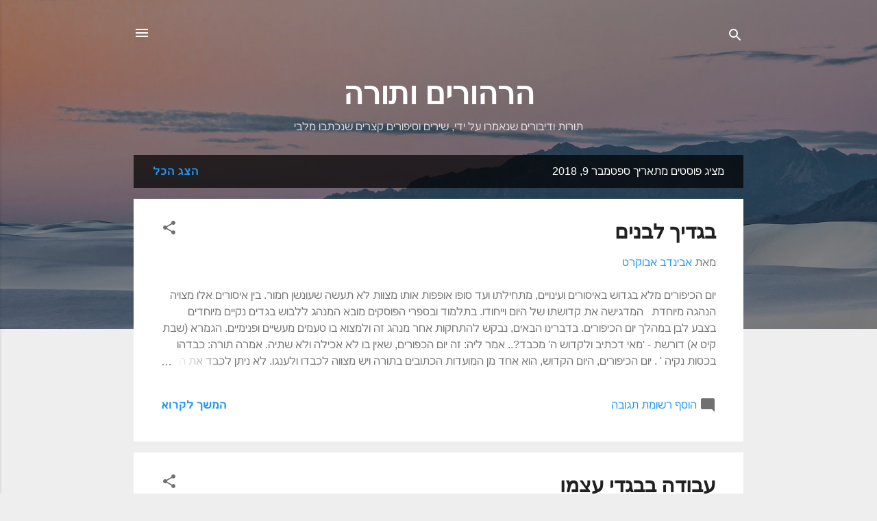

--- FILE ---
content_type: text/html; charset=UTF-8
request_url: https://avinadava.blogspot.com/2018_09_09_archive.html
body_size: 24927
content:
<!DOCTYPE html>
<html dir='rtl' lang='he'>
<head>
<meta content='width=device-width, initial-scale=1' name='viewport'/>
<title>הרהורים ותורה</title>
<meta content='text/html; charset=UTF-8' http-equiv='Content-Type'/>
<!-- Chrome, Firefox OS and Opera -->
<meta content='#eeeeee' name='theme-color'/>
<!-- Windows Phone -->
<meta content='#eeeeee' name='msapplication-navbutton-color'/>
<meta content='blogger' name='generator'/>
<link href='https://avinadava.blogspot.com/favicon.ico' rel='icon' type='image/x-icon'/>
<link href='http://avinadava.blogspot.com/2018_09_09_archive.html' rel='canonical'/>
<link rel="alternate" type="application/atom+xml" title="הרהורים ותורה - Atom" href="https://avinadava.blogspot.com/feeds/posts/default" />
<link rel="alternate" type="application/rss+xml" title="הרהורים ותורה - RSS" href="https://avinadava.blogspot.com/feeds/posts/default?alt=rss" />
<link rel="service.post" type="application/atom+xml" title="הרהורים ותורה - Atom" href="https://www.blogger.com/feeds/8931659656160283237/posts/default" />
<!--Can't find substitution for tag [blog.ieCssRetrofitLinks]-->
<meta content='http://avinadava.blogspot.com/2018_09_09_archive.html' property='og:url'/>
<meta content='הרהורים ותורה' property='og:title'/>
<meta content='תורות ודיבורים שנאמרו על ידי,
שירים וסיפורים קצרים שנכתבו מלבי' property='og:description'/>
<style type='text/css'>@font-face{font-family:'Roboto';font-style:italic;font-weight:300;font-stretch:100%;font-display:swap;src:url(//fonts.gstatic.com/s/roboto/v50/KFOKCnqEu92Fr1Mu53ZEC9_Vu3r1gIhOszmOClHrs6ljXfMMLt_QuAX-k3Yi128m0kN2.woff2)format('woff2');unicode-range:U+0460-052F,U+1C80-1C8A,U+20B4,U+2DE0-2DFF,U+A640-A69F,U+FE2E-FE2F;}@font-face{font-family:'Roboto';font-style:italic;font-weight:300;font-stretch:100%;font-display:swap;src:url(//fonts.gstatic.com/s/roboto/v50/KFOKCnqEu92Fr1Mu53ZEC9_Vu3r1gIhOszmOClHrs6ljXfMMLt_QuAz-k3Yi128m0kN2.woff2)format('woff2');unicode-range:U+0301,U+0400-045F,U+0490-0491,U+04B0-04B1,U+2116;}@font-face{font-family:'Roboto';font-style:italic;font-weight:300;font-stretch:100%;font-display:swap;src:url(//fonts.gstatic.com/s/roboto/v50/KFOKCnqEu92Fr1Mu53ZEC9_Vu3r1gIhOszmOClHrs6ljXfMMLt_QuAT-k3Yi128m0kN2.woff2)format('woff2');unicode-range:U+1F00-1FFF;}@font-face{font-family:'Roboto';font-style:italic;font-weight:300;font-stretch:100%;font-display:swap;src:url(//fonts.gstatic.com/s/roboto/v50/KFOKCnqEu92Fr1Mu53ZEC9_Vu3r1gIhOszmOClHrs6ljXfMMLt_QuAv-k3Yi128m0kN2.woff2)format('woff2');unicode-range:U+0370-0377,U+037A-037F,U+0384-038A,U+038C,U+038E-03A1,U+03A3-03FF;}@font-face{font-family:'Roboto';font-style:italic;font-weight:300;font-stretch:100%;font-display:swap;src:url(//fonts.gstatic.com/s/roboto/v50/KFOKCnqEu92Fr1Mu53ZEC9_Vu3r1gIhOszmOClHrs6ljXfMMLt_QuHT-k3Yi128m0kN2.woff2)format('woff2');unicode-range:U+0302-0303,U+0305,U+0307-0308,U+0310,U+0312,U+0315,U+031A,U+0326-0327,U+032C,U+032F-0330,U+0332-0333,U+0338,U+033A,U+0346,U+034D,U+0391-03A1,U+03A3-03A9,U+03B1-03C9,U+03D1,U+03D5-03D6,U+03F0-03F1,U+03F4-03F5,U+2016-2017,U+2034-2038,U+203C,U+2040,U+2043,U+2047,U+2050,U+2057,U+205F,U+2070-2071,U+2074-208E,U+2090-209C,U+20D0-20DC,U+20E1,U+20E5-20EF,U+2100-2112,U+2114-2115,U+2117-2121,U+2123-214F,U+2190,U+2192,U+2194-21AE,U+21B0-21E5,U+21F1-21F2,U+21F4-2211,U+2213-2214,U+2216-22FF,U+2308-230B,U+2310,U+2319,U+231C-2321,U+2336-237A,U+237C,U+2395,U+239B-23B7,U+23D0,U+23DC-23E1,U+2474-2475,U+25AF,U+25B3,U+25B7,U+25BD,U+25C1,U+25CA,U+25CC,U+25FB,U+266D-266F,U+27C0-27FF,U+2900-2AFF,U+2B0E-2B11,U+2B30-2B4C,U+2BFE,U+3030,U+FF5B,U+FF5D,U+1D400-1D7FF,U+1EE00-1EEFF;}@font-face{font-family:'Roboto';font-style:italic;font-weight:300;font-stretch:100%;font-display:swap;src:url(//fonts.gstatic.com/s/roboto/v50/KFOKCnqEu92Fr1Mu53ZEC9_Vu3r1gIhOszmOClHrs6ljXfMMLt_QuGb-k3Yi128m0kN2.woff2)format('woff2');unicode-range:U+0001-000C,U+000E-001F,U+007F-009F,U+20DD-20E0,U+20E2-20E4,U+2150-218F,U+2190,U+2192,U+2194-2199,U+21AF,U+21E6-21F0,U+21F3,U+2218-2219,U+2299,U+22C4-22C6,U+2300-243F,U+2440-244A,U+2460-24FF,U+25A0-27BF,U+2800-28FF,U+2921-2922,U+2981,U+29BF,U+29EB,U+2B00-2BFF,U+4DC0-4DFF,U+FFF9-FFFB,U+10140-1018E,U+10190-1019C,U+101A0,U+101D0-101FD,U+102E0-102FB,U+10E60-10E7E,U+1D2C0-1D2D3,U+1D2E0-1D37F,U+1F000-1F0FF,U+1F100-1F1AD,U+1F1E6-1F1FF,U+1F30D-1F30F,U+1F315,U+1F31C,U+1F31E,U+1F320-1F32C,U+1F336,U+1F378,U+1F37D,U+1F382,U+1F393-1F39F,U+1F3A7-1F3A8,U+1F3AC-1F3AF,U+1F3C2,U+1F3C4-1F3C6,U+1F3CA-1F3CE,U+1F3D4-1F3E0,U+1F3ED,U+1F3F1-1F3F3,U+1F3F5-1F3F7,U+1F408,U+1F415,U+1F41F,U+1F426,U+1F43F,U+1F441-1F442,U+1F444,U+1F446-1F449,U+1F44C-1F44E,U+1F453,U+1F46A,U+1F47D,U+1F4A3,U+1F4B0,U+1F4B3,U+1F4B9,U+1F4BB,U+1F4BF,U+1F4C8-1F4CB,U+1F4D6,U+1F4DA,U+1F4DF,U+1F4E3-1F4E6,U+1F4EA-1F4ED,U+1F4F7,U+1F4F9-1F4FB,U+1F4FD-1F4FE,U+1F503,U+1F507-1F50B,U+1F50D,U+1F512-1F513,U+1F53E-1F54A,U+1F54F-1F5FA,U+1F610,U+1F650-1F67F,U+1F687,U+1F68D,U+1F691,U+1F694,U+1F698,U+1F6AD,U+1F6B2,U+1F6B9-1F6BA,U+1F6BC,U+1F6C6-1F6CF,U+1F6D3-1F6D7,U+1F6E0-1F6EA,U+1F6F0-1F6F3,U+1F6F7-1F6FC,U+1F700-1F7FF,U+1F800-1F80B,U+1F810-1F847,U+1F850-1F859,U+1F860-1F887,U+1F890-1F8AD,U+1F8B0-1F8BB,U+1F8C0-1F8C1,U+1F900-1F90B,U+1F93B,U+1F946,U+1F984,U+1F996,U+1F9E9,U+1FA00-1FA6F,U+1FA70-1FA7C,U+1FA80-1FA89,U+1FA8F-1FAC6,U+1FACE-1FADC,U+1FADF-1FAE9,U+1FAF0-1FAF8,U+1FB00-1FBFF;}@font-face{font-family:'Roboto';font-style:italic;font-weight:300;font-stretch:100%;font-display:swap;src:url(//fonts.gstatic.com/s/roboto/v50/KFOKCnqEu92Fr1Mu53ZEC9_Vu3r1gIhOszmOClHrs6ljXfMMLt_QuAf-k3Yi128m0kN2.woff2)format('woff2');unicode-range:U+0102-0103,U+0110-0111,U+0128-0129,U+0168-0169,U+01A0-01A1,U+01AF-01B0,U+0300-0301,U+0303-0304,U+0308-0309,U+0323,U+0329,U+1EA0-1EF9,U+20AB;}@font-face{font-family:'Roboto';font-style:italic;font-weight:300;font-stretch:100%;font-display:swap;src:url(//fonts.gstatic.com/s/roboto/v50/KFOKCnqEu92Fr1Mu53ZEC9_Vu3r1gIhOszmOClHrs6ljXfMMLt_QuAb-k3Yi128m0kN2.woff2)format('woff2');unicode-range:U+0100-02BA,U+02BD-02C5,U+02C7-02CC,U+02CE-02D7,U+02DD-02FF,U+0304,U+0308,U+0329,U+1D00-1DBF,U+1E00-1E9F,U+1EF2-1EFF,U+2020,U+20A0-20AB,U+20AD-20C0,U+2113,U+2C60-2C7F,U+A720-A7FF;}@font-face{font-family:'Roboto';font-style:italic;font-weight:300;font-stretch:100%;font-display:swap;src:url(//fonts.gstatic.com/s/roboto/v50/KFOKCnqEu92Fr1Mu53ZEC9_Vu3r1gIhOszmOClHrs6ljXfMMLt_QuAj-k3Yi128m0g.woff2)format('woff2');unicode-range:U+0000-00FF,U+0131,U+0152-0153,U+02BB-02BC,U+02C6,U+02DA,U+02DC,U+0304,U+0308,U+0329,U+2000-206F,U+20AC,U+2122,U+2191,U+2193,U+2212,U+2215,U+FEFF,U+FFFD;}@font-face{font-family:'Roboto';font-style:normal;font-weight:400;font-stretch:100%;font-display:swap;src:url(//fonts.gstatic.com/s/roboto/v50/KFO7CnqEu92Fr1ME7kSn66aGLdTylUAMa3GUBHMdazTgWw.woff2)format('woff2');unicode-range:U+0460-052F,U+1C80-1C8A,U+20B4,U+2DE0-2DFF,U+A640-A69F,U+FE2E-FE2F;}@font-face{font-family:'Roboto';font-style:normal;font-weight:400;font-stretch:100%;font-display:swap;src:url(//fonts.gstatic.com/s/roboto/v50/KFO7CnqEu92Fr1ME7kSn66aGLdTylUAMa3iUBHMdazTgWw.woff2)format('woff2');unicode-range:U+0301,U+0400-045F,U+0490-0491,U+04B0-04B1,U+2116;}@font-face{font-family:'Roboto';font-style:normal;font-weight:400;font-stretch:100%;font-display:swap;src:url(//fonts.gstatic.com/s/roboto/v50/KFO7CnqEu92Fr1ME7kSn66aGLdTylUAMa3CUBHMdazTgWw.woff2)format('woff2');unicode-range:U+1F00-1FFF;}@font-face{font-family:'Roboto';font-style:normal;font-weight:400;font-stretch:100%;font-display:swap;src:url(//fonts.gstatic.com/s/roboto/v50/KFO7CnqEu92Fr1ME7kSn66aGLdTylUAMa3-UBHMdazTgWw.woff2)format('woff2');unicode-range:U+0370-0377,U+037A-037F,U+0384-038A,U+038C,U+038E-03A1,U+03A3-03FF;}@font-face{font-family:'Roboto';font-style:normal;font-weight:400;font-stretch:100%;font-display:swap;src:url(//fonts.gstatic.com/s/roboto/v50/KFO7CnqEu92Fr1ME7kSn66aGLdTylUAMawCUBHMdazTgWw.woff2)format('woff2');unicode-range:U+0302-0303,U+0305,U+0307-0308,U+0310,U+0312,U+0315,U+031A,U+0326-0327,U+032C,U+032F-0330,U+0332-0333,U+0338,U+033A,U+0346,U+034D,U+0391-03A1,U+03A3-03A9,U+03B1-03C9,U+03D1,U+03D5-03D6,U+03F0-03F1,U+03F4-03F5,U+2016-2017,U+2034-2038,U+203C,U+2040,U+2043,U+2047,U+2050,U+2057,U+205F,U+2070-2071,U+2074-208E,U+2090-209C,U+20D0-20DC,U+20E1,U+20E5-20EF,U+2100-2112,U+2114-2115,U+2117-2121,U+2123-214F,U+2190,U+2192,U+2194-21AE,U+21B0-21E5,U+21F1-21F2,U+21F4-2211,U+2213-2214,U+2216-22FF,U+2308-230B,U+2310,U+2319,U+231C-2321,U+2336-237A,U+237C,U+2395,U+239B-23B7,U+23D0,U+23DC-23E1,U+2474-2475,U+25AF,U+25B3,U+25B7,U+25BD,U+25C1,U+25CA,U+25CC,U+25FB,U+266D-266F,U+27C0-27FF,U+2900-2AFF,U+2B0E-2B11,U+2B30-2B4C,U+2BFE,U+3030,U+FF5B,U+FF5D,U+1D400-1D7FF,U+1EE00-1EEFF;}@font-face{font-family:'Roboto';font-style:normal;font-weight:400;font-stretch:100%;font-display:swap;src:url(//fonts.gstatic.com/s/roboto/v50/KFO7CnqEu92Fr1ME7kSn66aGLdTylUAMaxKUBHMdazTgWw.woff2)format('woff2');unicode-range:U+0001-000C,U+000E-001F,U+007F-009F,U+20DD-20E0,U+20E2-20E4,U+2150-218F,U+2190,U+2192,U+2194-2199,U+21AF,U+21E6-21F0,U+21F3,U+2218-2219,U+2299,U+22C4-22C6,U+2300-243F,U+2440-244A,U+2460-24FF,U+25A0-27BF,U+2800-28FF,U+2921-2922,U+2981,U+29BF,U+29EB,U+2B00-2BFF,U+4DC0-4DFF,U+FFF9-FFFB,U+10140-1018E,U+10190-1019C,U+101A0,U+101D0-101FD,U+102E0-102FB,U+10E60-10E7E,U+1D2C0-1D2D3,U+1D2E0-1D37F,U+1F000-1F0FF,U+1F100-1F1AD,U+1F1E6-1F1FF,U+1F30D-1F30F,U+1F315,U+1F31C,U+1F31E,U+1F320-1F32C,U+1F336,U+1F378,U+1F37D,U+1F382,U+1F393-1F39F,U+1F3A7-1F3A8,U+1F3AC-1F3AF,U+1F3C2,U+1F3C4-1F3C6,U+1F3CA-1F3CE,U+1F3D4-1F3E0,U+1F3ED,U+1F3F1-1F3F3,U+1F3F5-1F3F7,U+1F408,U+1F415,U+1F41F,U+1F426,U+1F43F,U+1F441-1F442,U+1F444,U+1F446-1F449,U+1F44C-1F44E,U+1F453,U+1F46A,U+1F47D,U+1F4A3,U+1F4B0,U+1F4B3,U+1F4B9,U+1F4BB,U+1F4BF,U+1F4C8-1F4CB,U+1F4D6,U+1F4DA,U+1F4DF,U+1F4E3-1F4E6,U+1F4EA-1F4ED,U+1F4F7,U+1F4F9-1F4FB,U+1F4FD-1F4FE,U+1F503,U+1F507-1F50B,U+1F50D,U+1F512-1F513,U+1F53E-1F54A,U+1F54F-1F5FA,U+1F610,U+1F650-1F67F,U+1F687,U+1F68D,U+1F691,U+1F694,U+1F698,U+1F6AD,U+1F6B2,U+1F6B9-1F6BA,U+1F6BC,U+1F6C6-1F6CF,U+1F6D3-1F6D7,U+1F6E0-1F6EA,U+1F6F0-1F6F3,U+1F6F7-1F6FC,U+1F700-1F7FF,U+1F800-1F80B,U+1F810-1F847,U+1F850-1F859,U+1F860-1F887,U+1F890-1F8AD,U+1F8B0-1F8BB,U+1F8C0-1F8C1,U+1F900-1F90B,U+1F93B,U+1F946,U+1F984,U+1F996,U+1F9E9,U+1FA00-1FA6F,U+1FA70-1FA7C,U+1FA80-1FA89,U+1FA8F-1FAC6,U+1FACE-1FADC,U+1FADF-1FAE9,U+1FAF0-1FAF8,U+1FB00-1FBFF;}@font-face{font-family:'Roboto';font-style:normal;font-weight:400;font-stretch:100%;font-display:swap;src:url(//fonts.gstatic.com/s/roboto/v50/KFO7CnqEu92Fr1ME7kSn66aGLdTylUAMa3OUBHMdazTgWw.woff2)format('woff2');unicode-range:U+0102-0103,U+0110-0111,U+0128-0129,U+0168-0169,U+01A0-01A1,U+01AF-01B0,U+0300-0301,U+0303-0304,U+0308-0309,U+0323,U+0329,U+1EA0-1EF9,U+20AB;}@font-face{font-family:'Roboto';font-style:normal;font-weight:400;font-stretch:100%;font-display:swap;src:url(//fonts.gstatic.com/s/roboto/v50/KFO7CnqEu92Fr1ME7kSn66aGLdTylUAMa3KUBHMdazTgWw.woff2)format('woff2');unicode-range:U+0100-02BA,U+02BD-02C5,U+02C7-02CC,U+02CE-02D7,U+02DD-02FF,U+0304,U+0308,U+0329,U+1D00-1DBF,U+1E00-1E9F,U+1EF2-1EFF,U+2020,U+20A0-20AB,U+20AD-20C0,U+2113,U+2C60-2C7F,U+A720-A7FF;}@font-face{font-family:'Roboto';font-style:normal;font-weight:400;font-stretch:100%;font-display:swap;src:url(//fonts.gstatic.com/s/roboto/v50/KFO7CnqEu92Fr1ME7kSn66aGLdTylUAMa3yUBHMdazQ.woff2)format('woff2');unicode-range:U+0000-00FF,U+0131,U+0152-0153,U+02BB-02BC,U+02C6,U+02DA,U+02DC,U+0304,U+0308,U+0329,U+2000-206F,U+20AC,U+2122,U+2191,U+2193,U+2212,U+2215,U+FEFF,U+FFFD;}@font-face{font-family:'Roboto';font-style:normal;font-weight:700;font-stretch:100%;font-display:swap;src:url(//fonts.gstatic.com/s/roboto/v50/KFO7CnqEu92Fr1ME7kSn66aGLdTylUAMa3GUBHMdazTgWw.woff2)format('woff2');unicode-range:U+0460-052F,U+1C80-1C8A,U+20B4,U+2DE0-2DFF,U+A640-A69F,U+FE2E-FE2F;}@font-face{font-family:'Roboto';font-style:normal;font-weight:700;font-stretch:100%;font-display:swap;src:url(//fonts.gstatic.com/s/roboto/v50/KFO7CnqEu92Fr1ME7kSn66aGLdTylUAMa3iUBHMdazTgWw.woff2)format('woff2');unicode-range:U+0301,U+0400-045F,U+0490-0491,U+04B0-04B1,U+2116;}@font-face{font-family:'Roboto';font-style:normal;font-weight:700;font-stretch:100%;font-display:swap;src:url(//fonts.gstatic.com/s/roboto/v50/KFO7CnqEu92Fr1ME7kSn66aGLdTylUAMa3CUBHMdazTgWw.woff2)format('woff2');unicode-range:U+1F00-1FFF;}@font-face{font-family:'Roboto';font-style:normal;font-weight:700;font-stretch:100%;font-display:swap;src:url(//fonts.gstatic.com/s/roboto/v50/KFO7CnqEu92Fr1ME7kSn66aGLdTylUAMa3-UBHMdazTgWw.woff2)format('woff2');unicode-range:U+0370-0377,U+037A-037F,U+0384-038A,U+038C,U+038E-03A1,U+03A3-03FF;}@font-face{font-family:'Roboto';font-style:normal;font-weight:700;font-stretch:100%;font-display:swap;src:url(//fonts.gstatic.com/s/roboto/v50/KFO7CnqEu92Fr1ME7kSn66aGLdTylUAMawCUBHMdazTgWw.woff2)format('woff2');unicode-range:U+0302-0303,U+0305,U+0307-0308,U+0310,U+0312,U+0315,U+031A,U+0326-0327,U+032C,U+032F-0330,U+0332-0333,U+0338,U+033A,U+0346,U+034D,U+0391-03A1,U+03A3-03A9,U+03B1-03C9,U+03D1,U+03D5-03D6,U+03F0-03F1,U+03F4-03F5,U+2016-2017,U+2034-2038,U+203C,U+2040,U+2043,U+2047,U+2050,U+2057,U+205F,U+2070-2071,U+2074-208E,U+2090-209C,U+20D0-20DC,U+20E1,U+20E5-20EF,U+2100-2112,U+2114-2115,U+2117-2121,U+2123-214F,U+2190,U+2192,U+2194-21AE,U+21B0-21E5,U+21F1-21F2,U+21F4-2211,U+2213-2214,U+2216-22FF,U+2308-230B,U+2310,U+2319,U+231C-2321,U+2336-237A,U+237C,U+2395,U+239B-23B7,U+23D0,U+23DC-23E1,U+2474-2475,U+25AF,U+25B3,U+25B7,U+25BD,U+25C1,U+25CA,U+25CC,U+25FB,U+266D-266F,U+27C0-27FF,U+2900-2AFF,U+2B0E-2B11,U+2B30-2B4C,U+2BFE,U+3030,U+FF5B,U+FF5D,U+1D400-1D7FF,U+1EE00-1EEFF;}@font-face{font-family:'Roboto';font-style:normal;font-weight:700;font-stretch:100%;font-display:swap;src:url(//fonts.gstatic.com/s/roboto/v50/KFO7CnqEu92Fr1ME7kSn66aGLdTylUAMaxKUBHMdazTgWw.woff2)format('woff2');unicode-range:U+0001-000C,U+000E-001F,U+007F-009F,U+20DD-20E0,U+20E2-20E4,U+2150-218F,U+2190,U+2192,U+2194-2199,U+21AF,U+21E6-21F0,U+21F3,U+2218-2219,U+2299,U+22C4-22C6,U+2300-243F,U+2440-244A,U+2460-24FF,U+25A0-27BF,U+2800-28FF,U+2921-2922,U+2981,U+29BF,U+29EB,U+2B00-2BFF,U+4DC0-4DFF,U+FFF9-FFFB,U+10140-1018E,U+10190-1019C,U+101A0,U+101D0-101FD,U+102E0-102FB,U+10E60-10E7E,U+1D2C0-1D2D3,U+1D2E0-1D37F,U+1F000-1F0FF,U+1F100-1F1AD,U+1F1E6-1F1FF,U+1F30D-1F30F,U+1F315,U+1F31C,U+1F31E,U+1F320-1F32C,U+1F336,U+1F378,U+1F37D,U+1F382,U+1F393-1F39F,U+1F3A7-1F3A8,U+1F3AC-1F3AF,U+1F3C2,U+1F3C4-1F3C6,U+1F3CA-1F3CE,U+1F3D4-1F3E0,U+1F3ED,U+1F3F1-1F3F3,U+1F3F5-1F3F7,U+1F408,U+1F415,U+1F41F,U+1F426,U+1F43F,U+1F441-1F442,U+1F444,U+1F446-1F449,U+1F44C-1F44E,U+1F453,U+1F46A,U+1F47D,U+1F4A3,U+1F4B0,U+1F4B3,U+1F4B9,U+1F4BB,U+1F4BF,U+1F4C8-1F4CB,U+1F4D6,U+1F4DA,U+1F4DF,U+1F4E3-1F4E6,U+1F4EA-1F4ED,U+1F4F7,U+1F4F9-1F4FB,U+1F4FD-1F4FE,U+1F503,U+1F507-1F50B,U+1F50D,U+1F512-1F513,U+1F53E-1F54A,U+1F54F-1F5FA,U+1F610,U+1F650-1F67F,U+1F687,U+1F68D,U+1F691,U+1F694,U+1F698,U+1F6AD,U+1F6B2,U+1F6B9-1F6BA,U+1F6BC,U+1F6C6-1F6CF,U+1F6D3-1F6D7,U+1F6E0-1F6EA,U+1F6F0-1F6F3,U+1F6F7-1F6FC,U+1F700-1F7FF,U+1F800-1F80B,U+1F810-1F847,U+1F850-1F859,U+1F860-1F887,U+1F890-1F8AD,U+1F8B0-1F8BB,U+1F8C0-1F8C1,U+1F900-1F90B,U+1F93B,U+1F946,U+1F984,U+1F996,U+1F9E9,U+1FA00-1FA6F,U+1FA70-1FA7C,U+1FA80-1FA89,U+1FA8F-1FAC6,U+1FACE-1FADC,U+1FADF-1FAE9,U+1FAF0-1FAF8,U+1FB00-1FBFF;}@font-face{font-family:'Roboto';font-style:normal;font-weight:700;font-stretch:100%;font-display:swap;src:url(//fonts.gstatic.com/s/roboto/v50/KFO7CnqEu92Fr1ME7kSn66aGLdTylUAMa3OUBHMdazTgWw.woff2)format('woff2');unicode-range:U+0102-0103,U+0110-0111,U+0128-0129,U+0168-0169,U+01A0-01A1,U+01AF-01B0,U+0300-0301,U+0303-0304,U+0308-0309,U+0323,U+0329,U+1EA0-1EF9,U+20AB;}@font-face{font-family:'Roboto';font-style:normal;font-weight:700;font-stretch:100%;font-display:swap;src:url(//fonts.gstatic.com/s/roboto/v50/KFO7CnqEu92Fr1ME7kSn66aGLdTylUAMa3KUBHMdazTgWw.woff2)format('woff2');unicode-range:U+0100-02BA,U+02BD-02C5,U+02C7-02CC,U+02CE-02D7,U+02DD-02FF,U+0304,U+0308,U+0329,U+1D00-1DBF,U+1E00-1E9F,U+1EF2-1EFF,U+2020,U+20A0-20AB,U+20AD-20C0,U+2113,U+2C60-2C7F,U+A720-A7FF;}@font-face{font-family:'Roboto';font-style:normal;font-weight:700;font-stretch:100%;font-display:swap;src:url(//fonts.gstatic.com/s/roboto/v50/KFO7CnqEu92Fr1ME7kSn66aGLdTylUAMa3yUBHMdazQ.woff2)format('woff2');unicode-range:U+0000-00FF,U+0131,U+0152-0153,U+02BB-02BC,U+02C6,U+02DA,U+02DC,U+0304,U+0308,U+0329,U+2000-206F,U+20AC,U+2122,U+2191,U+2193,U+2212,U+2215,U+FEFF,U+FFFD;}</style>
<style id='page-skin-1' type='text/css'><!--
/*! normalize.css v3.0.1 | MIT License | git.io/normalize */html{font-family:sans-serif;-ms-text-size-adjust:100%;-webkit-text-size-adjust:100%}body{margin:0}article,aside,details,figcaption,figure,footer,header,hgroup,main,nav,section,summary{display:block}audio,canvas,progress,video{display:inline-block;vertical-align:baseline}audio:not([controls]){display:none;height:0}[hidden],template{display:none}a{background:transparent}a:active,a:hover{outline:0}abbr[title]{border-bottom:1px dotted}b,strong{font-weight:bold}dfn{font-style:italic}h1{font-size:2em;margin:.67em 0}mark{background:#ff0;color:#000}small{font-size:80%}sub,sup{font-size:75%;line-height:0;position:relative;vertical-align:baseline}sup{top:-0.5em}sub{bottom:-0.25em}img{border:0}svg:not(:root){overflow:hidden}figure{margin:1em 40px}hr{-moz-box-sizing:content-box;box-sizing:content-box;height:0}pre{overflow:auto}code,kbd,pre,samp{font-family:monospace,monospace;font-size:1em}button,input,optgroup,select,textarea{color:inherit;font:inherit;margin:0}button{overflow:visible}button,select{text-transform:none}button,html input[type="button"],input[type="reset"],input[type="submit"]{-webkit-appearance:button;cursor:pointer}button[disabled],html input[disabled]{cursor:default}button::-moz-focus-inner,input::-moz-focus-inner{border:0;padding:0}input{line-height:normal}input[type="checkbox"],input[type="radio"]{box-sizing:border-box;padding:0}input[type="number"]::-webkit-inner-spin-button,input[type="number"]::-webkit-outer-spin-button{height:auto}input[type="search"]{-webkit-appearance:textfield;-moz-box-sizing:content-box;-webkit-box-sizing:content-box;box-sizing:content-box}input[type="search"]::-webkit-search-cancel-button,input[type="search"]::-webkit-search-decoration{-webkit-appearance:none}fieldset{border:1px solid #c0c0c0;margin:0 2px;padding:.35em .625em .75em}legend{border:0;padding:0}textarea{overflow:auto}optgroup{font-weight:bold}table{border-collapse:collapse;border-spacing:0}td,th{padding:0}
/*!************************************************
* Blogger Template Style
* Name: Contempo
**************************************************/
body{
overflow-wrap:break-word;
word-break:break-word;
word-wrap:break-word
}
.hidden{
display:none
}
.invisible{
visibility:hidden
}
.container::after,.float-container::after{
clear:both;
content:"";
display:table
}
.clearboth{
clear:both
}
#comments .comment .comment-actions,.subscribe-popup .FollowByEmail .follow-by-email-submit,.widget.Profile .profile-link,.widget.Profile .profile-link.visit-profile{
background:0 0;
border:0;
box-shadow:none;
color:#2196f3;
cursor:pointer;
font-size:14px;
font-weight:700;
outline:0;
text-decoration:none;
text-transform:uppercase;
width:auto
}
.dim-overlay{
background-color:rgba(0,0,0,.54);
height:100vh;
left:0;
position:fixed;
top:0;
width:100%
}
#sharing-dim-overlay{
background-color:transparent
}
input::-ms-clear{
display:none
}
.blogger-logo,.svg-icon-24.blogger-logo{
fill:#ff9800;
opacity:1
}
.loading-spinner-large{
-webkit-animation:mspin-rotate 1.568s infinite linear;
animation:mspin-rotate 1.568s infinite linear;
height:48px;
overflow:hidden;
position:absolute;
width:48px;
z-index:200
}
.loading-spinner-large>div{
-webkit-animation:mspin-revrot 5332ms infinite steps(4);
animation:mspin-revrot 5332ms infinite steps(4)
}
.loading-spinner-large>div>div{
-webkit-animation:mspin-singlecolor-large-film 1333ms infinite steps(81);
animation:mspin-singlecolor-large-film 1333ms infinite steps(81);
background-size:100%;
height:48px;
width:3888px
}
.mspin-black-large>div>div,.mspin-grey_54-large>div>div{
background-image:url(https://www.blogblog.com/indie/mspin_black_large.svg)
}
.mspin-white-large>div>div{
background-image:url(https://www.blogblog.com/indie/mspin_white_large.svg)
}
.mspin-grey_54-large{
opacity:.54
}
@-webkit-keyframes mspin-singlecolor-large-film{
from{
-webkit-transform:translateX(0);
transform:translateX(0)
}
to{
-webkit-transform:translateX(-3888px);
transform:translateX(-3888px)
}
}
@keyframes mspin-singlecolor-large-film{
from{
-webkit-transform:translateX(0);
transform:translateX(0)
}
to{
-webkit-transform:translateX(-3888px);
transform:translateX(-3888px)
}
}
@-webkit-keyframes mspin-rotate{
from{
-webkit-transform:rotate(0);
transform:rotate(0)
}
to{
-webkit-transform:rotate(360deg);
transform:rotate(360deg)
}
}
@keyframes mspin-rotate{
from{
-webkit-transform:rotate(0);
transform:rotate(0)
}
to{
-webkit-transform:rotate(360deg);
transform:rotate(360deg)
}
}
@-webkit-keyframes mspin-revrot{
from{
-webkit-transform:rotate(0);
transform:rotate(0)
}
to{
-webkit-transform:rotate(-360deg);
transform:rotate(-360deg)
}
}
@keyframes mspin-revrot{
from{
-webkit-transform:rotate(0);
transform:rotate(0)
}
to{
-webkit-transform:rotate(-360deg);
transform:rotate(-360deg)
}
}
.skip-navigation{
background-color:#fff;
box-sizing:border-box;
color:#000;
display:block;
height:0;
left:0;
line-height:50px;
overflow:hidden;
padding-top:0;
position:fixed;
text-align:center;
top:0;
-webkit-transition:box-shadow .3s,height .3s,padding-top .3s;
transition:box-shadow .3s,height .3s,padding-top .3s;
width:100%;
z-index:900
}
.skip-navigation:focus{
box-shadow:0 4px 5px 0 rgba(0,0,0,.14),0 1px 10px 0 rgba(0,0,0,.12),0 2px 4px -1px rgba(0,0,0,.2);
height:50px
}
#main{
outline:0
}
.main-heading{
position:absolute;
clip:rect(1px,1px,1px,1px);
padding:0;
border:0;
height:1px;
width:1px;
overflow:hidden
}
.Attribution{
margin-top:1em;
text-align:center
}
.Attribution .blogger img,.Attribution .blogger svg{
vertical-align:bottom
}
.Attribution .blogger img{
margin-left:.5em
}
.Attribution div{
line-height:24px;
margin-top:.5em
}
.Attribution .copyright,.Attribution .image-attribution{
font-size:.7em;
margin-top:1.5em
}
.BLOG_mobile_video_class{
display:none
}
.bg-photo{
background-attachment:scroll!important
}
body .CSS_LIGHTBOX{
z-index:900
}
.extendable .show-less,.extendable .show-more{
border-color:#2196f3;
color:#2196f3;
margin-top:8px
}
.extendable .show-less.hidden,.extendable .show-more.hidden{
display:none
}
.inline-ad{
display:none;
max-width:100%;
overflow:hidden
}
.adsbygoogle{
display:block
}
#cookieChoiceInfo{
bottom:0;
top:auto
}
iframe.b-hbp-video{
border:0
}
.post-body img{
max-width:100%
}
.post-body iframe{
max-width:100%
}
.post-body a[imageanchor="1"]{
display:inline-block
}
.byline{
margin-left:1em
}
.byline:last-child{
margin-left:0
}
.link-copied-dialog{
max-width:520px;
outline:0
}
.link-copied-dialog .modal-dialog-buttons{
margin-top:8px
}
.link-copied-dialog .goog-buttonset-default{
background:0 0;
border:0
}
.link-copied-dialog .goog-buttonset-default:focus{
outline:0
}
.paging-control-container{
margin-bottom:16px
}
.paging-control-container .paging-control{
display:inline-block
}
.paging-control-container .comment-range-text::after,.paging-control-container .paging-control{
color:#2196f3
}
.paging-control-container .comment-range-text,.paging-control-container .paging-control{
margin-left:8px
}
.paging-control-container .comment-range-text::after,.paging-control-container .paging-control::after{
content:"\b7";
cursor:default;
padding-right:8px;
pointer-events:none
}
.paging-control-container .comment-range-text:last-child::after,.paging-control-container .paging-control:last-child::after{
content:none
}
.byline.reactions iframe{
height:20px
}
.b-notification{
color:#000;
background-color:#fff;
border-bottom:solid 1px #000;
box-sizing:border-box;
padding:16px 32px;
text-align:center
}
.b-notification.visible{
-webkit-transition:margin-top .3s cubic-bezier(.4,0,.2,1);
transition:margin-top .3s cubic-bezier(.4,0,.2,1)
}
.b-notification.invisible{
position:absolute
}
.b-notification-close{
position:absolute;
right:8px;
top:8px
}
.no-posts-message{
line-height:40px;
text-align:center
}
@media screen and (max-width:800px){
body.item-view .post-body a[imageanchor="1"][style*="float: left;"],body.item-view .post-body a[imageanchor="1"][style*="float: right;"]{
float:none!important;
clear:none!important
}
body.item-view .post-body a[imageanchor="1"] img{
display:block;
height:auto;
margin:0 auto
}
body.item-view .post-body>.separator:first-child>a[imageanchor="1"]:first-child{
margin-top:20px
}
.post-body a[imageanchor]{
display:block
}
body.item-view .post-body a[imageanchor="1"]{
margin-left:0!important;
margin-right:0!important
}
body.item-view .post-body a[imageanchor="1"]+a[imageanchor="1"]{
margin-top:16px
}
}
.item-control{
display:none
}
#comments{
border-top:1px dashed rgba(0,0,0,.54);
margin-top:20px;
padding:20px
}
#comments .comment-thread ol{
margin:0;
padding-left:0;
padding-right:0
}
#comments .comment .comment-replybox-single,#comments .comment-thread .comment-replies{
margin-left:60px
}
#comments .comment-thread .thread-count{
display:none
}
#comments .comment{
list-style-type:none;
padding:0 0 30px;
position:relative
}
#comments .comment .comment{
padding-bottom:8px
}
.comment .avatar-image-container{
position:absolute
}
.comment .avatar-image-container img{
border-radius:50%
}
.avatar-image-container svg,.comment .avatar-image-container .avatar-icon{
border-radius:50%;
border:solid 1px #707070;
box-sizing:border-box;
fill:#707070;
height:35px;
margin:0;
padding:7px;
width:35px
}
.comment .comment-block{
margin-top:10px;
margin-right:60px;
padding-bottom:0
}
#comments .comment-author-header-wrapper{
margin-left:40px
}
#comments .comment .thread-expanded .comment-block{
padding-bottom:20px
}
#comments .comment .comment-header .user,#comments .comment .comment-header .user a{
color:#212121;
font-style:normal;
font-weight:700
}
#comments .comment .comment-actions{
bottom:0;
margin-bottom:15px;
position:absolute
}
#comments .comment .comment-actions>*{
margin-right:8px
}
#comments .comment .comment-header .datetime{
bottom:0;
color:rgba(33,33,33,.54);
display:inline-block;
font-size:13px;
font-style:italic;
margin-right:8px
}
#comments .comment .comment-footer .comment-timestamp a,#comments .comment .comment-header .datetime a{
color:rgba(33,33,33,.54)
}
#comments .comment .comment-content,.comment .comment-body{
margin-top:12px;
word-break:break-word
}
.comment-body{
margin-bottom:12px
}
#comments.embed[data-num-comments="0"]{
border:0;
margin-top:0;
padding-top:0
}
#comments.embed[data-num-comments="0"] #comment-post-message,#comments.embed[data-num-comments="0"] div.comment-form>p,#comments.embed[data-num-comments="0"] p.comment-footer{
display:none
}
#comment-editor-src{
display:none
}
.comments .comments-content .loadmore.loaded{
max-height:0;
opacity:0;
overflow:hidden
}
.extendable .remaining-items{
height:0;
overflow:hidden;
-webkit-transition:height .3s cubic-bezier(.4,0,.2,1);
transition:height .3s cubic-bezier(.4,0,.2,1)
}
.extendable .remaining-items.expanded{
height:auto
}
.svg-icon-24,.svg-icon-24-button{
cursor:pointer;
height:24px;
width:24px;
min-width:24px
}
.touch-icon{
margin:-12px;
padding:12px
}
.touch-icon:active,.touch-icon:focus{
background-color:rgba(153,153,153,.4);
border-radius:50%
}
svg:not(:root).touch-icon{
overflow:visible
}
html[dir=rtl] .rtl-reversible-icon{
-webkit-transform:scaleX(-1);
-ms-transform:scaleX(-1);
transform:scaleX(-1)
}
.svg-icon-24-button,.touch-icon-button{
background:0 0;
border:0;
margin:0;
outline:0;
padding:0
}
.touch-icon-button .touch-icon:active,.touch-icon-button .touch-icon:focus{
background-color:transparent
}
.touch-icon-button:active .touch-icon,.touch-icon-button:focus .touch-icon{
background-color:rgba(153,153,153,.4);
border-radius:50%
}
.Profile .default-avatar-wrapper .avatar-icon{
border-radius:50%;
border:solid 1px #707070;
box-sizing:border-box;
fill:#707070;
margin:0
}
.Profile .individual .default-avatar-wrapper .avatar-icon{
padding:25px
}
.Profile .individual .avatar-icon,.Profile .individual .profile-img{
height:120px;
width:120px
}
.Profile .team .default-avatar-wrapper .avatar-icon{
padding:8px
}
.Profile .team .avatar-icon,.Profile .team .default-avatar-wrapper,.Profile .team .profile-img{
height:40px;
width:40px
}
.snippet-container{
margin:0;
position:relative;
overflow:hidden
}
.snippet-fade{
bottom:0;
box-sizing:border-box;
position:absolute;
width:96px
}
.snippet-fade{
left:0
}
.snippet-fade:after{
content:"\2026"
}
.snippet-fade:after{
float:left
}
.post-bottom{
-webkit-box-align:center;
-webkit-align-items:center;
-ms-flex-align:center;
align-items:center;
display:-webkit-box;
display:-webkit-flex;
display:-ms-flexbox;
display:flex;
-webkit-flex-wrap:wrap;
-ms-flex-wrap:wrap;
flex-wrap:wrap
}
.post-footer{
-webkit-box-flex:1;
-webkit-flex:1 1 auto;
-ms-flex:1 1 auto;
flex:1 1 auto;
-webkit-flex-wrap:wrap;
-ms-flex-wrap:wrap;
flex-wrap:wrap;
-webkit-box-ordinal-group:2;
-webkit-order:1;
-ms-flex-order:1;
order:1
}
.post-footer>*{
-webkit-box-flex:0;
-webkit-flex:0 1 auto;
-ms-flex:0 1 auto;
flex:0 1 auto
}
.post-footer .byline:last-child{
margin-left:1em
}
.jump-link{
-webkit-box-flex:0;
-webkit-flex:0 0 auto;
-ms-flex:0 0 auto;
flex:0 0 auto;
-webkit-box-ordinal-group:3;
-webkit-order:2;
-ms-flex-order:2;
order:2
}
.centered-top-container.sticky{
left:0;
position:fixed;
right:0;
top:0;
width:auto;
z-index:50;
-webkit-transition-property:opacity,-webkit-transform;
transition-property:opacity,-webkit-transform;
transition-property:transform,opacity;
transition-property:transform,opacity,-webkit-transform;
-webkit-transition-duration:.2s;
transition-duration:.2s;
-webkit-transition-timing-function:cubic-bezier(.4,0,.2,1);
transition-timing-function:cubic-bezier(.4,0,.2,1)
}
.centered-top-placeholder{
display:none
}
.collapsed-header .centered-top-placeholder{
display:block
}
.centered-top-container .Header .replaced h1,.centered-top-placeholder .Header .replaced h1{
display:none
}
.centered-top-container.sticky .Header .replaced h1{
display:block
}
.centered-top-container.sticky .Header .header-widget{
background:0 0
}
.centered-top-container.sticky .Header .header-image-wrapper{
display:none
}
.centered-top-container img,.centered-top-placeholder img{
max-width:100%
}
.collapsible{
-webkit-transition:height .3s cubic-bezier(.4,0,.2,1);
transition:height .3s cubic-bezier(.4,0,.2,1)
}
.collapsible,.collapsible>summary{
display:block;
overflow:hidden
}
.collapsible>:not(summary){
display:none
}
.collapsible[open]>:not(summary){
display:block
}
.collapsible:focus,.collapsible>summary:focus{
outline:0
}
.collapsible>summary{
cursor:pointer;
display:block;
padding:0
}
.collapsible:focus>summary,.collapsible>summary:focus{
background-color:transparent
}
.collapsible>summary::-webkit-details-marker{
display:none
}
.collapsible-title{
-webkit-box-align:center;
-webkit-align-items:center;
-ms-flex-align:center;
align-items:center;
display:-webkit-box;
display:-webkit-flex;
display:-ms-flexbox;
display:flex
}
.collapsible-title .title{
-webkit-box-flex:1;
-webkit-flex:1 1 auto;
-ms-flex:1 1 auto;
flex:1 1 auto;
-webkit-box-ordinal-group:1;
-webkit-order:0;
-ms-flex-order:0;
order:0;
overflow:hidden;
text-overflow:ellipsis;
white-space:nowrap
}
.collapsible-title .chevron-down,.collapsible[open] .collapsible-title .chevron-up{
display:block
}
.collapsible-title .chevron-up,.collapsible[open] .collapsible-title .chevron-down{
display:none
}
.flat-button{
cursor:pointer;
display:inline-block;
font-weight:700;
text-transform:uppercase;
border-radius:2px;
padding:8px;
margin:-8px
}
.flat-icon-button{
background:0 0;
border:0;
margin:0;
outline:0;
padding:0;
margin:-12px;
padding:12px;
cursor:pointer;
box-sizing:content-box;
display:inline-block;
line-height:0
}
.flat-icon-button,.flat-icon-button .splash-wrapper{
border-radius:50%
}
.flat-icon-button .splash.animate{
-webkit-animation-duration:.3s;
animation-duration:.3s
}
.overflowable-container{
max-height:47.2px;
overflow:hidden;
position:relative
}
.overflow-button{
cursor:pointer
}
#overflowable-dim-overlay{
background:0 0
}
.overflow-popup{
box-shadow:0 2px 2px 0 rgba(0,0,0,.14),0 3px 1px -2px rgba(0,0,0,.2),0 1px 5px 0 rgba(0,0,0,.12);
background-color:#ffffff;
left:0;
max-width:calc(100% - 32px);
position:absolute;
top:0;
visibility:hidden;
z-index:101
}
.overflow-popup ul{
list-style:none
}
.overflow-popup .tabs li,.overflow-popup li{
display:block;
height:auto
}
.overflow-popup .tabs li{
padding-left:0;
padding-right:0
}
.overflow-button.hidden,.overflow-popup .tabs li.hidden,.overflow-popup li.hidden{
display:none
}
.pill-button{
background:0 0;
border:1px solid;
border-radius:12px;
cursor:pointer;
display:inline-block;
padding:4px 16px;
text-transform:uppercase
}
.ripple{
position:relative
}
.ripple>*{
z-index:1
}
.splash-wrapper{
bottom:0;
left:0;
overflow:hidden;
pointer-events:none;
position:absolute;
right:0;
top:0;
z-index:0
}
.splash{
background:#ccc;
border-radius:100%;
display:block;
opacity:.6;
position:absolute;
-webkit-transform:scale(0);
-ms-transform:scale(0);
transform:scale(0)
}
.splash.animate{
-webkit-animation:ripple-effect .4s linear;
animation:ripple-effect .4s linear
}
@-webkit-keyframes ripple-effect{
100%{
opacity:0;
-webkit-transform:scale(2.5);
transform:scale(2.5)
}
}
@keyframes ripple-effect{
100%{
opacity:0;
-webkit-transform:scale(2.5);
transform:scale(2.5)
}
}
.search{
display:-webkit-box;
display:-webkit-flex;
display:-ms-flexbox;
display:flex;
line-height:24px;
width:24px
}
.search.focused{
width:100%
}
.search.focused .section{
width:100%
}
.search form{
z-index:101
}
.search h3{
display:none
}
.search form{
display:-webkit-box;
display:-webkit-flex;
display:-ms-flexbox;
display:flex;
-webkit-box-flex:1;
-webkit-flex:1 0 0;
-ms-flex:1 0 0px;
flex:1 0 0;
border-bottom:solid 1px transparent;
padding-bottom:8px
}
.search form>*{
display:none
}
.search.focused form>*{
display:block
}
.search .search-input label{
display:none
}
.centered-top-placeholder.cloned .search form{
z-index:30
}
.search.focused form{
border-color:#ffffff;
position:relative;
width:auto
}
.collapsed-header .centered-top-container .search.focused form{
border-bottom-color:transparent
}
.search-expand{
-webkit-box-flex:0;
-webkit-flex:0 0 auto;
-ms-flex:0 0 auto;
flex:0 0 auto
}
.search-expand-text{
display:none
}
.search-close{
display:inline;
vertical-align:middle
}
.search-input{
-webkit-box-flex:1;
-webkit-flex:1 0 1px;
-ms-flex:1 0 1px;
flex:1 0 1px
}
.search-input input{
background:0 0;
border:0;
box-sizing:border-box;
color:#ffffff;
display:inline-block;
outline:0;
width:calc(100% - 48px)
}
.search-input input.no-cursor{
color:transparent;
text-shadow:0 0 0 #ffffff
}
.collapsed-header .centered-top-container .search-action,.collapsed-header .centered-top-container .search-input input{
color:#212121
}
.collapsed-header .centered-top-container .search-input input.no-cursor{
color:transparent;
text-shadow:0 0 0 #212121
}
.collapsed-header .centered-top-container .search-input input.no-cursor:focus,.search-input input.no-cursor:focus{
outline:0
}
.search-focused>*{
visibility:hidden
}
.search-focused .search,.search-focused .search-icon{
visibility:visible
}
.search.focused .search-action{
display:block
}
.search.focused .search-action:disabled{
opacity:.3
}
.widget.Sharing .sharing-button{
display:none
}
.widget.Sharing .sharing-buttons li{
padding:0
}
.widget.Sharing .sharing-buttons li span{
display:none
}
.post-share-buttons{
position:relative
}
.centered-bottom .share-buttons .svg-icon-24,.share-buttons .svg-icon-24{
fill:#212121
}
.sharing-open.touch-icon-button:active .touch-icon,.sharing-open.touch-icon-button:focus .touch-icon{
background-color:transparent
}
.share-buttons{
background-color:#ffffff;
border-radius:2px;
box-shadow:0 2px 2px 0 rgba(0,0,0,.14),0 3px 1px -2px rgba(0,0,0,.2),0 1px 5px 0 rgba(0,0,0,.12);
color:#212121;
list-style:none;
margin:0;
padding:8px 0;
position:absolute;
top:-11px;
min-width:200px;
z-index:101
}
.share-buttons.hidden{
display:none
}
.sharing-button{
background:0 0;
border:0;
margin:0;
outline:0;
padding:0;
cursor:pointer
}
.share-buttons li{
margin:0;
height:48px
}
.share-buttons li:last-child{
margin-bottom:0
}
.share-buttons li .sharing-platform-button{
box-sizing:border-box;
cursor:pointer;
display:block;
height:100%;
margin-bottom:0;
padding:0 16px;
position:relative;
width:100%
}
.share-buttons li .sharing-platform-button:focus,.share-buttons li .sharing-platform-button:hover{
background-color:rgba(128,128,128,.1);
outline:0
}
.share-buttons li svg[class*=" sharing-"],.share-buttons li svg[class^=sharing-]{
position:absolute;
top:10px
}
.share-buttons li span.sharing-platform-button{
position:relative;
top:0
}
.share-buttons li .platform-sharing-text{
display:block;
font-size:16px;
line-height:48px;
white-space:nowrap
}
.share-buttons li .platform-sharing-text{
margin-right:56px
}
.sidebar-container{
background-color:#ffffff;
max-width:284px;
overflow-y:auto;
-webkit-transition-property:-webkit-transform;
transition-property:-webkit-transform;
transition-property:transform;
transition-property:transform,-webkit-transform;
-webkit-transition-duration:.3s;
transition-duration:.3s;
-webkit-transition-timing-function:cubic-bezier(0,0,.2,1);
transition-timing-function:cubic-bezier(0,0,.2,1);
width:284px;
z-index:101;
-webkit-overflow-scrolling:touch
}
.sidebar-container .navigation{
line-height:0;
padding:16px
}
.sidebar-container .sidebar-back{
cursor:pointer
}
.sidebar-container .widget{
background:0 0;
margin:0 16px;
padding:16px 0
}
.sidebar-container .widget .title{
color:#212121;
margin:0
}
.sidebar-container .widget ul{
list-style:none;
margin:0;
padding:0
}
.sidebar-container .widget ul ul{
margin-right:1em
}
.sidebar-container .widget li{
font-size:16px;
line-height:normal
}
.sidebar-container .widget+.widget{
border-top:1px dashed #cccccc
}
.BlogArchive li{
margin:16px 0
}
.BlogArchive li:last-child{
margin-bottom:0
}
.Label li a{
display:inline-block
}
.BlogArchive .post-count,.Label .label-count{
float:left;
margin-right:.25em
}
.BlogArchive .post-count::before,.Label .label-count::before{
content:"("
}
.BlogArchive .post-count::after,.Label .label-count::after{
content:")"
}
.widget.Translate .skiptranslate>div{
display:block!important
}
.widget.Profile .profile-link{
display:-webkit-box;
display:-webkit-flex;
display:-ms-flexbox;
display:flex
}
.widget.Profile .team-member .default-avatar-wrapper,.widget.Profile .team-member .profile-img{
-webkit-box-flex:0;
-webkit-flex:0 0 auto;
-ms-flex:0 0 auto;
flex:0 0 auto;
margin-left:1em
}
.widget.Profile .individual .profile-link{
-webkit-box-orient:vertical;
-webkit-box-direction:normal;
-webkit-flex-direction:column;
-ms-flex-direction:column;
flex-direction:column
}
.widget.Profile .team .profile-link .profile-name{
-webkit-align-self:center;
-ms-flex-item-align:center;
align-self:center;
display:block;
-webkit-box-flex:1;
-webkit-flex:1 1 auto;
-ms-flex:1 1 auto;
flex:1 1 auto
}
.dim-overlay{
background-color:rgba(0,0,0,.54);
z-index:100
}
body.sidebar-visible{
overflow-y:hidden
}
@media screen and (max-width:1439px){
.sidebar-container{
bottom:0;
position:fixed;
top:0;
left:0;
right:auto
}
.sidebar-container.sidebar-invisible{
-webkit-transition-timing-function:cubic-bezier(.4,0,.6,1);
transition-timing-function:cubic-bezier(.4,0,.6,1);
-webkit-transform:translateX(-284px);
-ms-transform:translateX(-284px);
transform:translateX(-284px)
}
}
@media screen and (min-width:1440px){
.sidebar-container{
position:absolute;
top:0;
left:0;
right:auto
}
.sidebar-container .navigation{
display:none
}
}
.dialog{
box-shadow:0 2px 2px 0 rgba(0,0,0,.14),0 3px 1px -2px rgba(0,0,0,.2),0 1px 5px 0 rgba(0,0,0,.12);
background:#ffffff;
box-sizing:border-box;
color:#757575;
padding:30px;
position:fixed;
text-align:center;
width:calc(100% - 24px);
z-index:101
}
.dialog input[type=email],.dialog input[type=text]{
background-color:transparent;
border:0;
border-bottom:solid 1px rgba(117,117,117,.12);
color:#757575;
display:block;
font-family:Arial, Tahoma, Helvetica, FreeSans, sans-serif;
font-size:16px;
line-height:24px;
margin:auto;
padding-bottom:7px;
outline:0;
text-align:center;
width:100%
}
.dialog input[type=email]::-webkit-input-placeholder,.dialog input[type=text]::-webkit-input-placeholder{
color:#757575
}
.dialog input[type=email]::-moz-placeholder,.dialog input[type=text]::-moz-placeholder{
color:#757575
}
.dialog input[type=email]:-ms-input-placeholder,.dialog input[type=text]:-ms-input-placeholder{
color:#757575
}
.dialog input[type=email]::-ms-input-placeholder,.dialog input[type=text]::-ms-input-placeholder{
color:#757575
}
.dialog input[type=email]::placeholder,.dialog input[type=text]::placeholder{
color:#757575
}
.dialog input[type=email]:focus,.dialog input[type=text]:focus{
border-bottom:solid 2px #2196f3;
padding-bottom:6px
}
.dialog input.no-cursor{
color:transparent;
text-shadow:0 0 0 #757575
}
.dialog input.no-cursor:focus{
outline:0
}
.dialog input.no-cursor:focus{
outline:0
}
.dialog input[type=submit]{
font-family:Arial, Tahoma, Helvetica, FreeSans, sans-serif
}
.dialog .goog-buttonset-default{
color:#2196f3
}
.subscribe-popup{
max-width:364px
}
.subscribe-popup h3{
color:#212121;
font-size:1.8em;
margin-top:0
}
.subscribe-popup .FollowByEmail h3{
display:none
}
.subscribe-popup .FollowByEmail .follow-by-email-submit{
color:#2196f3;
display:inline-block;
margin:0 auto;
margin-top:24px;
width:auto;
white-space:normal
}
.subscribe-popup .FollowByEmail .follow-by-email-submit:disabled{
cursor:default;
opacity:.3
}
@media (max-width:800px){
.blog-name div.widget.Subscribe{
margin-bottom:16px
}
body.item-view .blog-name div.widget.Subscribe{
margin:8px auto 16px auto;
width:100%
}
}
.tabs{
list-style:none
}
.tabs li{
display:inline-block
}
.tabs li a{
cursor:pointer;
display:inline-block;
font-weight:700;
text-transform:uppercase;
padding:12px 8px
}
.tabs .selected{
border-bottom:4px solid #ffffff
}
.tabs .selected a{
color:#ffffff
}
body#layout .bg-photo,body#layout .bg-photo-overlay{
display:none
}
body#layout .page_body{
padding:0;
position:relative;
top:0
}
body#layout .page{
display:inline-block;
left:inherit;
position:relative;
vertical-align:top;
width:540px
}
body#layout .centered{
max-width:954px
}
body#layout .navigation{
display:none
}
body#layout .sidebar-container{
display:inline-block;
width:40%
}
body#layout .hamburger-menu,body#layout .search{
display:none
}
.centered-top-container .svg-icon-24,body.collapsed-header .centered-top-placeholder .svg-icon-24{
fill:#ffffff
}
.sidebar-container .svg-icon-24{
fill:#707070
}
.centered-bottom .svg-icon-24,body.collapsed-header .centered-top-container .svg-icon-24{
fill:#707070
}
.centered-bottom .share-buttons .svg-icon-24,.share-buttons .svg-icon-24{
fill:#212121
}
body{
background-color:#eeeeee;
color:#757575;
font:normal normal 16px Arial, Tahoma, Helvetica, FreeSans, sans-serif;
margin:0;
min-height:100vh
}
img{
max-width:100%
}
h3{
color:#757575;
font-size:16px
}
a{
text-decoration:none;
color:#2196f3
}
a:visited{
color:#2196f3
}
a:hover{
color:#2196f3
}
blockquote{
color:#444444;
font:italic 300 15px Roboto, sans-serif;
font-size:x-large;
text-align:center
}
.pill-button{
font-size:12px
}
.bg-photo-container{
height:480px;
overflow:hidden;
position:absolute;
width:100%;
z-index:1
}
.bg-photo{
background:#eeeeee url(https://themes.googleusercontent.com/image?id=L1lcAxxz0CLgsDzixEprHJ2F38TyEjCyE3RSAjynQDks0lT1BDc1OxXKaTEdLc89HPvdB11X9FDw) no-repeat scroll top center /* Credit: Michael Elkan (http://www.offset.com/photos/394244) */;;
background-attachment:scroll;
background-size:cover;
-webkit-filter:blur(0px);
filter:blur(0px);
height:calc(100% + 2 * 0px);
left:0px;
position:absolute;
top:0px;
width:calc(100% + 2 * 0px)
}
.bg-photo-overlay{
background:rgba(0,0,0,.26);
background-size:cover;
height:480px;
position:absolute;
width:100%;
z-index:2
}
.hamburger-menu{
float:left;
margin-top:0
}
.sticky .hamburger-menu{
float:none;
position:absolute
}
.search{
border-bottom:solid 1px rgba(255, 255, 255, 0);
float:right;
position:relative;
-webkit-transition-property:width;
transition-property:width;
-webkit-transition-duration:.5s;
transition-duration:.5s;
-webkit-transition-timing-function:cubic-bezier(.4,0,.2,1);
transition-timing-function:cubic-bezier(.4,0,.2,1);
z-index:101
}
.search .dim-overlay{
background-color:transparent
}
.search form{
height:36px;
-webkit-transition-property:border-color;
transition-property:border-color;
-webkit-transition-delay:.5s;
transition-delay:.5s;
-webkit-transition-duration:.2s;
transition-duration:.2s;
-webkit-transition-timing-function:cubic-bezier(.4,0,.2,1);
transition-timing-function:cubic-bezier(.4,0,.2,1)
}
.search.focused{
width:calc(100% - 48px)
}
.search.focused form{
display:-webkit-box;
display:-webkit-flex;
display:-ms-flexbox;
display:flex;
-webkit-box-flex:1;
-webkit-flex:1 0 1px;
-ms-flex:1 0 1px;
flex:1 0 1px;
border-color:#ffffff;
margin-right:-24px;
padding-right:36px;
position:relative;
width:auto
}
.item-view .search,.sticky .search{
left:0;
float:none;
margin-left:0;
position:absolute
}
.item-view .search.focused,.sticky .search.focused{
width:calc(100% - 50px)
}
.item-view .search.focused form,.sticky .search.focused form{
border-bottom-color:#757575
}
.centered-top-placeholder.cloned .search form{
z-index:30
}
.search_button{
-webkit-box-flex:0;
-webkit-flex:0 0 24px;
-ms-flex:0 0 24px;
flex:0 0 24px;
-webkit-box-orient:vertical;
-webkit-box-direction:normal;
-webkit-flex-direction:column;
-ms-flex-direction:column;
flex-direction:column
}
.search_button svg{
margin-top:0
}
.search-input{
height:48px
}
.search-input input{
display:block;
color:#ffffff;
font:16px Roboto, sans-serif;
height:48px;
line-height:48px;
padding:0;
width:100%
}
.search-input input::-webkit-input-placeholder{
color:#ffffff;
opacity:.3
}
.search-input input::-moz-placeholder{
color:#ffffff;
opacity:.3
}
.search-input input:-ms-input-placeholder{
color:#ffffff;
opacity:.3
}
.search-input input::-ms-input-placeholder{
color:#ffffff;
opacity:.3
}
.search-input input::placeholder{
color:#ffffff;
opacity:.3
}
.search-action{
background:0 0;
border:0;
color:#ffffff;
cursor:pointer;
display:none;
height:48px;
margin-top:0
}
.sticky .search-action{
color:#757575
}
.search.focused .search-action{
display:block
}
.search.focused .search-action:disabled{
opacity:.3
}
.page_body{
position:relative;
z-index:20
}
.page_body .widget{
margin-bottom:16px
}
.page_body .centered{
box-sizing:border-box;
display:-webkit-box;
display:-webkit-flex;
display:-ms-flexbox;
display:flex;
-webkit-box-orient:vertical;
-webkit-box-direction:normal;
-webkit-flex-direction:column;
-ms-flex-direction:column;
flex-direction:column;
margin:0 auto;
max-width:922px;
min-height:100vh;
padding:24px 0
}
.page_body .centered>*{
-webkit-box-flex:0;
-webkit-flex:0 0 auto;
-ms-flex:0 0 auto;
flex:0 0 auto
}
.page_body .centered>#footer{
margin-top:auto
}
.blog-name{
margin:24px 0 16px 0
}
.item-view .blog-name,.sticky .blog-name{
box-sizing:border-box;
margin-left:36px;
min-height:48px;
opacity:1;
padding-top:12px
}
.blog-name .subscribe-section-container{
margin-bottom:32px;
text-align:center;
-webkit-transition-property:opacity;
transition-property:opacity;
-webkit-transition-duration:.5s;
transition-duration:.5s
}
.item-view .blog-name .subscribe-section-container,.sticky .blog-name .subscribe-section-container{
margin:0 0 8px 0
}
.blog-name .PageList{
margin-top:16px;
padding-top:8px;
text-align:center
}
.blog-name .PageList .overflowable-contents{
width:100%
}
.blog-name .PageList h3.title{
color:#ffffff;
margin:8px auto;
text-align:center;
width:100%
}
.centered-top-container .blog-name{
-webkit-transition-property:opacity;
transition-property:opacity;
-webkit-transition-duration:.5s;
transition-duration:.5s
}
.item-view .return_link{
margin-bottom:12px;
margin-top:12px;
position:absolute
}
.item-view .blog-name{
display:-webkit-box;
display:-webkit-flex;
display:-ms-flexbox;
display:flex;
-webkit-flex-wrap:wrap;
-ms-flex-wrap:wrap;
flex-wrap:wrap;
margin:0 48px 27px 48px
}
.item-view .subscribe-section-container{
-webkit-box-flex:0;
-webkit-flex:0 0 auto;
-ms-flex:0 0 auto;
flex:0 0 auto
}
.item-view #header,.item-view .Header{
margin-bottom:5px;
margin-right:15px
}
.item-view .sticky .Header{
margin-bottom:0
}
.item-view .Header p{
margin:10px 0 0 0;
text-align:left
}
.item-view .post-share-buttons-bottom{
margin-left:16px
}
.sticky{
background:#ffffff;
box-shadow:0 0 20px 0 rgba(0,0,0,.7);
box-sizing:border-box;
margin-left:0
}
.sticky #header{
margin-bottom:8px;
margin-left:8px
}
.sticky .centered-top{
margin:4px auto;
max-width:890px;
min-height:48px
}
.sticky .blog-name{
display:-webkit-box;
display:-webkit-flex;
display:-ms-flexbox;
display:flex;
margin:0 48px
}
.sticky .blog-name #header{
-webkit-box-flex:0;
-webkit-flex:0 1 auto;
-ms-flex:0 1 auto;
flex:0 1 auto;
-webkit-box-ordinal-group:2;
-webkit-order:1;
-ms-flex-order:1;
order:1;
overflow:hidden
}
.sticky .blog-name .subscribe-section-container{
-webkit-box-flex:0;
-webkit-flex:0 0 auto;
-ms-flex:0 0 auto;
flex:0 0 auto;
-webkit-box-ordinal-group:3;
-webkit-order:2;
-ms-flex-order:2;
order:2
}
.sticky .Header h1{
overflow:hidden;
text-overflow:ellipsis;
white-space:nowrap;
margin-left:-10px;
margin-bottom:-10px;
padding-left:10px;
padding-bottom:10px
}
.sticky .Header p{
display:none
}
.sticky .PageList{
display:none
}
.search-focused>*{
visibility:visible
}
.search-focused .hamburger-menu{
visibility:visible
}
.item-view .search-focused .blog-name,.sticky .search-focused .blog-name{
opacity:0
}
.centered-bottom,.centered-top-container,.centered-top-placeholder{
padding:0 16px
}
.centered-top{
position:relative
}
.item-view .centered-top.search-focused .subscribe-section-container,.sticky .centered-top.search-focused .subscribe-section-container{
opacity:0
}
.page_body.has-vertical-ads .centered .centered-bottom{
display:inline-block;
width:calc(100% - 176px)
}
.Header h1{
color:#ffffff;
font:bold 45px Roboto, sans-serif;
line-height:normal;
margin:0 0 13px 0;
text-align:center;
width:100%
}
.Header h1 a,.Header h1 a:hover,.Header h1 a:visited{
color:#ffffff
}
.item-view .Header h1,.sticky .Header h1{
font-size:24px;
line-height:24px;
margin:0;
text-align:left
}
.sticky .Header h1{
color:#757575
}
.sticky .Header h1 a,.sticky .Header h1 a:hover,.sticky .Header h1 a:visited{
color:#757575
}
.Header p{
color:#ffffff;
margin:0 0 13px 0;
opacity:.8;
text-align:center
}
.widget .title{
line-height:28px
}
.BlogArchive li{
font-size:16px
}
.BlogArchive .post-count{
color:#757575
}
#page_body .FeaturedPost,.Blog .blog-posts .post-outer-container{
background:#ffffff;
min-height:40px;
padding:30px 40px;
width:auto
}
.Blog .blog-posts .post-outer-container:last-child{
margin-bottom:0
}
.Blog .blog-posts .post-outer-container .post-outer{
border:0;
position:relative;
padding-bottom:.25em
}
.post-outer-container{
margin-bottom:16px
}
.post:first-child{
margin-top:0
}
.post .thumb{
float:left;
height:20%;
width:20%
}
.post-share-buttons-bottom,.post-share-buttons-top{
float:left
}
.post-share-buttons-bottom{
margin-left:24px
}
.post-footer,.post-header{
clear:right;
color:rgba(0, 0, 0, 0.54);
margin:0;
width:inherit
}
.blog-pager{
text-align:center
}
.blog-pager a{
color:#2196f3
}
.blog-pager a:visited{
color:#2196f3
}
.blog-pager a:hover{
color:#2196f3
}
.post-title{
font:bold 22px Roboto, sans-serif;
float:right;
margin:0 0 8px 0;
max-width:calc(100% - 48px)
}
.post-title a{
font:bold 30px Roboto, sans-serif
}
.post-title,.post-title a,.post-title a:hover,.post-title a:visited{
color:#212121
}
.post-body{
color:#757575;
font:normal normal 16px Arial, Tahoma, Helvetica, FreeSans, sans-serif;
line-height:1.6em;
margin:1.5em 0 2em 0;
display:block
}
.post-body img{
height:inherit
}
.post-body .snippet-thumbnail{
float:right;
margin:0;
margin-left:2em;
max-height:128px;
max-width:128px
}
.post-body .snippet-thumbnail img{
max-width:100%
}
.main .FeaturedPost .widget-content{
border:0;
position:relative;
padding-bottom:.25em
}
.FeaturedPost img{
margin-top:2em
}
.FeaturedPost .snippet-container{
margin:2em 0
}
.FeaturedPost .snippet-container p{
margin:0
}
.FeaturedPost .snippet-thumbnail{
float:none;
height:auto;
margin-bottom:2em;
margin-left:0;
overflow:hidden;
max-height:calc(600px + 2em);
max-width:100%;
text-align:center;
width:100%
}
.FeaturedPost .snippet-thumbnail img{
max-width:100%;
width:100%
}
.byline{
color:rgba(0, 0, 0, 0.54);
display:inline-block;
line-height:24px;
margin-top:8px;
vertical-align:top
}
.byline.post-author:first-child{
margin-left:0
}
.byline.reactions .reactions-label{
line-height:22px;
vertical-align:top
}
.byline.post-share-buttons{
position:relative;
display:inline-block;
margin-top:0;
width:100%
}
.byline.post-share-buttons .sharing{
float:left
}
.flat-button.ripple:hover{
background-color:rgba(33,150,243,.12)
}
.flat-button.ripple .splash{
background-color:rgba(33,150,243,.4)
}
a.timestamp-link,a:active.timestamp-link,a:visited.timestamp-link{
color:inherit;
font:inherit;
text-decoration:inherit
}
.post-share-buttons{
margin-left:0
}
.clear-sharing{
min-height:24px
}
.comment-link{
color:#2196f3;
position:relative
}
.comment-link .num_comments{
margin-left:8px;
vertical-align:top
}
#comment-holder .continue{
display:none
}
#comment-editor{
margin-bottom:20px;
margin-top:20px
}
#comments .comment-form h4,#comments h3.title{
position:absolute;
clip:rect(1px,1px,1px,1px);
padding:0;
border:0;
height:1px;
width:1px;
overflow:hidden
}
.post-filter-message{
background-color:rgba(0,0,0,.7);
color:#fff;
display:table;
margin-bottom:16px;
width:100%
}
.post-filter-message div{
display:table-cell;
padding:15px 28px
}
.post-filter-message div:last-child{
padding-right:0;
text-align:left
}
.post-filter-message a{
white-space:nowrap
}
.post-filter-message .search-label,.post-filter-message .search-query{
font-weight:700;
color:#2196f3
}
#blog-pager{
margin:2em 0
}
#blog-pager a{
color:#2196f3;
font-size:14px
}
.subscribe-button{
border-color:#ffffff;
color:#ffffff
}
.sticky .subscribe-button{
border-color:#757575;
color:#757575
}
.tabs{
margin:0 auto;
padding:0
}
.tabs li{
margin:0 8px;
vertical-align:top
}
.tabs .overflow-button a,.tabs li a{
color:#cccccc;
font:700 normal 15px Roboto, sans-serif;
line-height:19.2px
}
.tabs .overflow-button a{
padding:12px 8px
}
.overflow-popup .tabs li{
text-align:left
}
.overflow-popup li a{
color:#757575;
display:block;
padding:8px 20px
}
.overflow-popup li.selected a{
color:#212121
}
a.report_abuse{
font-weight:400
}
.Label li,.Label span.label-size,.byline.post-labels a{
background-color:#f7f7f7;
border:1px solid #f7f7f7;
border-radius:15px;
display:inline-block;
margin:4px 4px 4px 0;
padding:3px 8px
}
.Label a,.byline.post-labels a{
color:rgba(0,0,0,0.54)
}
.Label ul{
list-style:none;
padding:0
}
.PopularPosts{
background-color:#eeeeee;
padding:30px 40px
}
.PopularPosts .item-content{
color:#757575;
margin-top:24px
}
.PopularPosts a,.PopularPosts a:hover,.PopularPosts a:visited{
color:#2196f3
}
.PopularPosts .post-title,.PopularPosts .post-title a,.PopularPosts .post-title a:hover,.PopularPosts .post-title a:visited{
color:#212121;
font-size:18px;
font-weight:700;
line-height:24px
}
.PopularPosts,.PopularPosts h3.title a{
color:#757575;
font:normal normal 16px Arial, Tahoma, Helvetica, FreeSans, sans-serif
}
.main .PopularPosts{
padding:16px 40px
}
.PopularPosts h3.title{
font-size:14px;
margin:0
}
.PopularPosts h3.post-title{
margin-bottom:0
}
.PopularPosts .byline{
color:rgba(0, 0, 0, 0.54)
}
.PopularPosts .jump-link{
float:left;
margin-top:16px
}
.PopularPosts .post-header .byline{
font-size:.9em;
font-style:italic;
margin-top:6px
}
.PopularPosts ul{
list-style:none;
padding:0;
margin:0
}
.PopularPosts .post{
padding:20px 0
}
.PopularPosts .post+.post{
border-top:1px dashed #cccccc
}
.PopularPosts .item-thumbnail{
float:right;
margin-left:32px
}
.PopularPosts .item-thumbnail img{
height:88px;
padding:0;
width:88px
}
.inline-ad{
margin-bottom:16px
}
.desktop-ad .inline-ad{
display:block
}
.adsbygoogle{
overflow:hidden
}
.vertical-ad-container{
float:left;
margin-left:16px;
width:128px
}
.vertical-ad-container .AdSense+.AdSense{
margin-top:16px
}
.inline-ad-placeholder,.vertical-ad-placeholder{
background:#ffffff;
border:1px solid #000;
opacity:.9;
vertical-align:middle;
text-align:center
}
.inline-ad-placeholder span,.vertical-ad-placeholder span{
margin-top:290px;
display:block;
text-transform:uppercase;
font-weight:700;
color:#212121
}
.vertical-ad-placeholder{
height:600px
}
.vertical-ad-placeholder span{
margin-top:290px;
padding:0 40px
}
.inline-ad-placeholder{
height:90px
}
.inline-ad-placeholder span{
margin-top:36px
}
.Attribution{
color:#757575
}
.Attribution a,.Attribution a:hover,.Attribution a:visited{
color:#2196f3
}
.Attribution svg{
fill:#707070
}
.sidebar-container{
box-shadow:1px 1px 3px rgba(0,0,0,.1)
}
.sidebar-container,.sidebar-container .sidebar_bottom{
background-color:#ffffff
}
.sidebar-container .navigation,.sidebar-container .sidebar_top_wrapper{
background-color:#ffffff
}
.sidebar-container .sidebar_top{
overflow:auto
}
.sidebar-container .sidebar_bottom{
width:100%;
padding-top:16px
}
.sidebar-container .widget:first-child{
padding-top:0
}
.sidebar_top .widget.Profile{
padding-bottom:16px
}
.widget.Profile{
margin:0;
width:100%
}
.widget.Profile h2{
display:none
}
.widget.Profile h3.title{
color:rgba(0,0,0,0.52);
margin:16px 32px
}
.widget.Profile .individual{
text-align:center
}
.widget.Profile .individual .profile-link{
padding:1em
}
.widget.Profile .individual .default-avatar-wrapper .avatar-icon{
margin:auto
}
.widget.Profile .team{
margin-bottom:32px;
margin-left:32px;
margin-right:32px
}
.widget.Profile ul{
list-style:none;
padding:0
}
.widget.Profile li{
margin:10px 0
}
.widget.Profile .profile-img{
border-radius:50%;
float:none
}
.widget.Profile .profile-link{
color:#212121;
font-size:.9em;
margin-bottom:1em;
opacity:.87;
overflow:hidden
}
.widget.Profile .profile-link.visit-profile{
border-style:solid;
border-width:1px;
border-radius:12px;
cursor:pointer;
font-size:12px;
font-weight:400;
padding:5px 20px;
display:inline-block;
line-height:normal
}
.widget.Profile dd{
color:rgba(0, 0, 0, 0.54);
margin:0 16px
}
.widget.Profile location{
margin-bottom:1em
}
.widget.Profile .profile-textblock{
font-size:14px;
line-height:24px;
position:relative
}
body.sidebar-visible .page_body{
overflow-y:scroll
}
body.sidebar-visible .bg-photo-container{
overflow-y:scroll
}
@media screen and (min-width:1440px){
.sidebar-container{
margin-top:480px;
min-height:calc(100% - 480px);
overflow:visible;
z-index:32
}
.sidebar-container .sidebar_top_wrapper{
background-color:#f7f7f7;
height:480px;
margin-top:-480px
}
.sidebar-container .sidebar_top{
display:-webkit-box;
display:-webkit-flex;
display:-ms-flexbox;
display:flex;
height:480px;
-webkit-box-orient:horizontal;
-webkit-box-direction:normal;
-webkit-flex-direction:row;
-ms-flex-direction:row;
flex-direction:row;
max-height:480px
}
.sidebar-container .sidebar_bottom{
max-width:284px;
width:284px
}
body.collapsed-header .sidebar-container{
z-index:15
}
.sidebar-container .sidebar_top:empty{
display:none
}
.sidebar-container .sidebar_top>:only-child{
-webkit-box-flex:0;
-webkit-flex:0 0 auto;
-ms-flex:0 0 auto;
flex:0 0 auto;
-webkit-align-self:center;
-ms-flex-item-align:center;
align-self:center;
width:100%
}
.sidebar_top_wrapper.no-items{
display:none
}
}
.post-snippet.snippet-container{
max-height:120px
}
.post-snippet .snippet-item{
line-height:24px
}
.post-snippet .snippet-fade{
background:-webkit-linear-gradient(right,#ffffff 0,#ffffff 20%,rgba(255, 255, 255, 0) 100%);
background:linear-gradient(to right,#ffffff 0,#ffffff 20%,rgba(255, 255, 255, 0) 100%);
color:#757575;
height:24px
}
.popular-posts-snippet.snippet-container{
max-height:72px
}
.popular-posts-snippet .snippet-item{
line-height:24px
}
.PopularPosts .popular-posts-snippet .snippet-fade{
color:#757575;
height:24px
}
.main .popular-posts-snippet .snippet-fade{
background:-webkit-linear-gradient(right,#eeeeee 0,#eeeeee 20%,rgba(238, 238, 238, 0) 100%);
background:linear-gradient(to right,#eeeeee 0,#eeeeee 20%,rgba(238, 238, 238, 0) 100%)
}
.sidebar_bottom .popular-posts-snippet .snippet-fade{
background:-webkit-linear-gradient(right,#ffffff 0,#ffffff 20%,rgba(255, 255, 255, 0) 100%);
background:linear-gradient(to right,#ffffff 0,#ffffff 20%,rgba(255, 255, 255, 0) 100%)
}
.profile-snippet.snippet-container{
max-height:192px
}
.has-location .profile-snippet.snippet-container{
max-height:144px
}
.profile-snippet .snippet-item{
line-height:24px
}
.profile-snippet .snippet-fade{
background:-webkit-linear-gradient(right,#ffffff 0,#ffffff 20%,rgba(255, 255, 255, 0) 100%);
background:linear-gradient(to right,#ffffff 0,#ffffff 20%,rgba(255, 255, 255, 0) 100%);
color:rgba(0, 0, 0, 0.54);
height:24px
}
@media screen and (min-width:1440px){
.profile-snippet .snippet-fade{
background:-webkit-linear-gradient(right,#f7f7f7 0,#f7f7f7 20%,rgba(247, 247, 247, 0) 100%);
background:linear-gradient(to right,#f7f7f7 0,#f7f7f7 20%,rgba(247, 247, 247, 0) 100%)
}
}
@media screen and (max-width:800px){
.blog-name{
margin-top:0
}
body.item-view .blog-name{
margin:0 48px
}
.centered-bottom{
padding:8px
}
body.item-view .centered-bottom{
padding:0
}
.page_body .centered{
padding:10px 0
}
body.item-view #header,body.item-view .widget.Header{
margin-right:0
}
body.collapsed-header .centered-top-container .blog-name{
display:block
}
body.collapsed-header .centered-top-container .widget.Header h1{
text-align:center
}
.widget.Header header{
padding:0
}
.widget.Header h1{
font-size:24px;
line-height:24px;
margin-bottom:13px
}
body.item-view .widget.Header h1{
text-align:center
}
body.item-view .widget.Header p{
text-align:center
}
.blog-name .widget.PageList{
padding:0
}
body.item-view .centered-top{
margin-bottom:5px
}
.search-action,.search-input{
margin-bottom:-8px
}
.search form{
margin-bottom:8px
}
body.item-view .subscribe-section-container{
margin:5px 0 0 0;
width:100%
}
#page_body.section div.widget.FeaturedPost,div.widget.PopularPosts{
padding:16px
}
div.widget.Blog .blog-posts .post-outer-container{
padding:16px
}
div.widget.Blog .blog-posts .post-outer-container .post-outer{
padding:0
}
.post:first-child{
margin:0
}
.post-body .snippet-thumbnail{
margin:0 3vw 3vw 0
}
.post-body .snippet-thumbnail img{
height:20vw;
width:20vw;
max-height:128px;
max-width:128px
}
div.widget.PopularPosts div.item-thumbnail{
margin:0 3vw 3vw 0
}
div.widget.PopularPosts div.item-thumbnail img{
height:20vw;
width:20vw;
max-height:88px;
max-width:88px
}
.post-title{
line-height:1
}
.post-title,.post-title a{
font-size:20px
}
#page_body.section div.widget.FeaturedPost h3 a{
font-size:22px
}
.mobile-ad .inline-ad{
display:block
}
.page_body.has-vertical-ads .vertical-ad-container,.page_body.has-vertical-ads .vertical-ad-container ins{
display:none
}
.page_body.has-vertical-ads .centered .centered-bottom,.page_body.has-vertical-ads .centered .centered-top{
display:block;
width:auto
}
div.post-filter-message div{
padding:8px 16px
}
}
@media screen and (min-width:1440px){
body{
position:relative
}
body.item-view .blog-name{
margin-left:48px
}
.page_body{
margin-left:284px
}
.search{
margin-left:0
}
.search.focused{
width:100%
}
.sticky{
padding-left:284px
}
.hamburger-menu{
display:none
}
body.collapsed-header .page_body .centered-top-container{
padding-left:284px;
padding-right:0;
width:100%
}
body.collapsed-header .centered-top-container .search.focused{
width:100%
}
body.collapsed-header .centered-top-container .blog-name{
margin-left:0
}
body.collapsed-header.item-view .centered-top-container .search.focused{
width:calc(100% - 50px)
}
body.collapsed-header.item-view .centered-top-container .blog-name{
margin-left:40px
}
}

--></style>
<style id='template-skin-1' type='text/css'><!--
body#layout .hidden,
body#layout .invisible {
display: inherit;
}
body#layout .navigation {
display: none;
}
body#layout .page,
body#layout .sidebar_top,
body#layout .sidebar_bottom {
display: inline-block;
left: inherit;
position: relative;
vertical-align: top;
}
body#layout .page {
float: right;
margin-left: 20px;
width: 55%;
}
body#layout .sidebar-container {
float: right;
width: 40%;
}
body#layout .hamburger-menu {
display: none;
}
--></style>
<style>
    .bg-photo {background-image:url(https\:\/\/themes.googleusercontent.com\/image?id=L1lcAxxz0CLgsDzixEprHJ2F38TyEjCyE3RSAjynQDks0lT1BDc1OxXKaTEdLc89HPvdB11X9FDw);}
    
@media (max-width: 480px) { .bg-photo {background-image:url(https\:\/\/themes.googleusercontent.com\/image?id=L1lcAxxz0CLgsDzixEprHJ2F38TyEjCyE3RSAjynQDks0lT1BDc1OxXKaTEdLc89HPvdB11X9FDw&options=w480);}}
@media (max-width: 640px) and (min-width: 481px) { .bg-photo {background-image:url(https\:\/\/themes.googleusercontent.com\/image?id=L1lcAxxz0CLgsDzixEprHJ2F38TyEjCyE3RSAjynQDks0lT1BDc1OxXKaTEdLc89HPvdB11X9FDw&options=w640);}}
@media (max-width: 800px) and (min-width: 641px) { .bg-photo {background-image:url(https\:\/\/themes.googleusercontent.com\/image?id=L1lcAxxz0CLgsDzixEprHJ2F38TyEjCyE3RSAjynQDks0lT1BDc1OxXKaTEdLc89HPvdB11X9FDw&options=w800);}}
@media (max-width: 1200px) and (min-width: 801px) { .bg-photo {background-image:url(https\:\/\/themes.googleusercontent.com\/image?id=L1lcAxxz0CLgsDzixEprHJ2F38TyEjCyE3RSAjynQDks0lT1BDc1OxXKaTEdLc89HPvdB11X9FDw&options=w1200);}}
/* Last tag covers anything over one higher than the previous max-size cap. */
@media (min-width: 1201px) { .bg-photo {background-image:url(https\:\/\/themes.googleusercontent.com\/image?id=L1lcAxxz0CLgsDzixEprHJ2F38TyEjCyE3RSAjynQDks0lT1BDc1OxXKaTEdLc89HPvdB11X9FDw&options=w1600);}}
  </style>
<script async='async' src='https://www.gstatic.com/external_hosted/clipboardjs/clipboard.min.js'></script>
<meta name='google-adsense-platform-account' content='ca-host-pub-1556223355139109'/>
<meta name='google-adsense-platform-domain' content='blogspot.com'/>

</head>
<body class='archive-view version-1-3-3 variant-indie_light'>
<a class='skip-navigation' href='#main' tabindex='0'>
דילוג לתוכן הראשי
</a>
<div class='page'>
<div class='bg-photo-overlay'></div>
<div class='bg-photo-container'>
<div class='bg-photo'></div>
</div>
<div class='page_body'>
<div class='centered'>
<div class='centered-top-placeholder'></div>
<header class='centered-top-container' role='banner'>
<div class='centered-top'>
<button class='svg-icon-24-button hamburger-menu flat-icon-button ripple'>
<svg class='svg-icon-24'>
<use xlink:href='/responsive/sprite_v1_6.css.svg#ic_menu_black_24dp' xmlns:xlink='http://www.w3.org/1999/xlink'></use>
</svg>
</button>
<div class='search'>
<button aria-label='חפש' class='search-expand touch-icon-button'>
<div class='flat-icon-button ripple'>
<svg class='svg-icon-24 search-expand-icon'>
<use xlink:href='/responsive/sprite_v1_6.css.svg#ic_search_black_24dp' xmlns:xlink='http://www.w3.org/1999/xlink'></use>
</svg>
</div>
</button>
<div class='section' id='search_top' name='Search (Top)'><div class='widget BlogSearch' data-version='2' id='BlogSearch1'>
<h3 class='title'>
חפש בבלוג זה
</h3>
<div class='widget-content' role='search'>
<form action='https://avinadava.blogspot.com/search' target='_top'>
<div class='search-input'>
<input aria-label='חפש בבלוג זה' autocomplete='off' name='q' placeholder='חפש בבלוג זה' value=''/>
</div>
<input class='search-action flat-button' type='submit' value='חפש'/>
</form>
</div>
</div></div>
</div>
<div class='clearboth'></div>
<div class='blog-name container'>
<div class='container section' id='header' name='כותרת'><div class='widget Header' data-version='2' id='Header1'>
<div class='header-widget'>
<div>
<h1>
<a href='https://avinadava.blogspot.com/'>
הרהורים ותורה
</a>
</h1>
</div>
<p>
תורות ודיבורים שנאמרו על ידי,
שירים וסיפורים קצרים שנכתבו מלבי
</p>
</div>
</div></div>
<nav role='navigation'>
<div class='clearboth no-items section' id='page_list_top' name='רשימת הדפים (למעלה)'>
</div>
</nav>
</div>
</div>
</header>
<div>
<div class='vertical-ad-container no-items section' id='ads' name='מודעות'>
</div>
<main class='centered-bottom' id='main' role='main' tabindex='-1'>
<h2 class='main-heading'>רשומות</h2>
<div class='post-filter-message'>
<div>
מציג פוסטים מתאריך ספטמבר 9, 2018
</div>
<div>
<a class='flat-button ripple' href='https://avinadava.blogspot.com/'>
הצג הכל
</a>
</div>
</div>
<div class='main section' id='page_body' name='גוף הדף'>
<div class='widget Blog' data-version='2' id='Blog1'>
<div class='blog-posts hfeed container'>
<article class='post-outer-container'>
<div class='post-outer'>
<div class='post'>
<script type='application/ld+json'>{
  "@context": "http://schema.org",
  "@type": "BlogPosting",
  "mainEntityOfPage": {
    "@type": "WebPage",
    "@id": "http://avinadava.blogspot.com/2018/09/blog-post_15.html"
  },
  "headline": "בגדיך לבנים","description": "יום הכיפורים מלא בגדוש באיסורים ועינויים, מתחילתו ועד סופו אופפות אותו מצוות לא תעשה שעונשן חמור. בין איסורים אלו מצויה הנהגה מיוחדת &#160; המ...","datePublished": "2018-09-15T10:41:00-07:00",
  "dateModified": "2018-09-15T10:41:15-07:00","image": {
    "@type": "ImageObject","url": "https://blogger.googleusercontent.com/img/b/U2hvZWJveA/AVvXsEgfMvYAhAbdHksiBA24JKmb2Tav6K0GviwztID3Cq4VpV96HaJfy0viIu8z1SSw_G9n5FQHZWSRao61M3e58ImahqBtr7LiOUS6m_w59IvDYwjmMcbq3fKW4JSbacqkbxTo8B90dWp0Cese92xfLMPe_tg11g/w1200/",
    "height": 348,
    "width": 1200},"publisher": {
    "@type": "Organization",
    "name": "Blogger",
    "logo": {
      "@type": "ImageObject",
      "url": "https://blogger.googleusercontent.com/img/b/U2hvZWJveA/AVvXsEgfMvYAhAbdHksiBA24JKmb2Tav6K0GviwztID3Cq4VpV96HaJfy0viIu8z1SSw_G9n5FQHZWSRao61M3e58ImahqBtr7LiOUS6m_w59IvDYwjmMcbq3fKW4JSbacqkbxTo8B90dWp0Cese92xfLMPe_tg11g/h60/",
      "width": 206,
      "height": 60
    }
  },"author": {
    "@type": "Person",
    "name": "אבינדב אבוקרט"
  }
}</script>
<a name='8906060026080862345'></a>
<h3 class='post-title entry-title'>
<a href='https://avinadava.blogspot.com/2018/09/blog-post_15.html'>בגדיך לבנים</a>
</h3>
<div class='post-share-buttons post-share-buttons-top'>
<div class='byline post-share-buttons goog-inline-block'>
<div aria-owns='sharing-popup-Blog1-byline-8906060026080862345' class='sharing' data-title='בגדיך לבנים'>
<button aria-controls='sharing-popup-Blog1-byline-8906060026080862345' aria-label='שתף' class='sharing-button touch-icon-button' id='sharing-button-Blog1-byline-8906060026080862345' role='button'>
<div class='flat-icon-button ripple'>
<svg class='svg-icon-24'>
<use xlink:href='/responsive/sprite_v1_6.css.svg#ic_share_black_24dp' xmlns:xlink='http://www.w3.org/1999/xlink'></use>
</svg>
</div>
</button>
<div class='share-buttons-container'>
<ul aria-hidden='true' aria-label='שתף' class='share-buttons hidden' id='sharing-popup-Blog1-byline-8906060026080862345' role='menu'>
<li>
<span aria-label='קבל קישור' class='sharing-platform-button sharing-element-link' data-href='https://www.blogger.com/share-post.g?blogID=8931659656160283237&postID=8906060026080862345&target=' data-url='https://avinadava.blogspot.com/2018/09/blog-post_15.html' role='menuitem' tabindex='-1' title='קבל קישור'>
<svg class='svg-icon-24 touch-icon sharing-link'>
<use xlink:href='/responsive/sprite_v1_6.css.svg#ic_24_link_dark' xmlns:xlink='http://www.w3.org/1999/xlink'></use>
</svg>
<span class='platform-sharing-text'>קבל קישור</span>
</span>
</li>
<li>
<span aria-label='שתף ב-Facebook' class='sharing-platform-button sharing-element-facebook' data-href='https://www.blogger.com/share-post.g?blogID=8931659656160283237&postID=8906060026080862345&target=facebook' data-url='https://avinadava.blogspot.com/2018/09/blog-post_15.html' role='menuitem' tabindex='-1' title='שתף ב-Facebook'>
<svg class='svg-icon-24 touch-icon sharing-facebook'>
<use xlink:href='/responsive/sprite_v1_6.css.svg#ic_24_facebook_dark' xmlns:xlink='http://www.w3.org/1999/xlink'></use>
</svg>
<span class='platform-sharing-text'>Facebook</span>
</span>
</li>
<li>
<span aria-label='שתף ב-X' class='sharing-platform-button sharing-element-twitter' data-href='https://www.blogger.com/share-post.g?blogID=8931659656160283237&postID=8906060026080862345&target=twitter' data-url='https://avinadava.blogspot.com/2018/09/blog-post_15.html' role='menuitem' tabindex='-1' title='שתף ב-X'>
<svg class='svg-icon-24 touch-icon sharing-twitter'>
<use xlink:href='/responsive/sprite_v1_6.css.svg#ic_24_twitter_dark' xmlns:xlink='http://www.w3.org/1999/xlink'></use>
</svg>
<span class='platform-sharing-text'>X</span>
</span>
</li>
<li>
<span aria-label='שתף ב-Pinterest' class='sharing-platform-button sharing-element-pinterest' data-href='https://www.blogger.com/share-post.g?blogID=8931659656160283237&postID=8906060026080862345&target=pinterest' data-url='https://avinadava.blogspot.com/2018/09/blog-post_15.html' role='menuitem' tabindex='-1' title='שתף ב-Pinterest'>
<svg class='svg-icon-24 touch-icon sharing-pinterest'>
<use xlink:href='/responsive/sprite_v1_6.css.svg#ic_24_pinterest_dark' xmlns:xlink='http://www.w3.org/1999/xlink'></use>
</svg>
<span class='platform-sharing-text'>Pinterest</span>
</span>
</li>
<li>
<span aria-label='אימייל' class='sharing-platform-button sharing-element-email' data-href='https://www.blogger.com/share-post.g?blogID=8931659656160283237&postID=8906060026080862345&target=email' data-url='https://avinadava.blogspot.com/2018/09/blog-post_15.html' role='menuitem' tabindex='-1' title='אימייל'>
<svg class='svg-icon-24 touch-icon sharing-email'>
<use xlink:href='/responsive/sprite_v1_6.css.svg#ic_24_email_dark' xmlns:xlink='http://www.w3.org/1999/xlink'></use>
</svg>
<span class='platform-sharing-text'>אימייל</span>
</span>
</li>
<li aria-hidden='true' class='hidden'>
<span aria-label='שיתוף באמצעות אפליקציות אחרות' class='sharing-platform-button sharing-element-other' data-url='https://avinadava.blogspot.com/2018/09/blog-post_15.html' role='menuitem' tabindex='-1' title='שיתוף באמצעות אפליקציות אחרות'>
<svg class='svg-icon-24 touch-icon sharing-sharingOther'>
<use xlink:href='/responsive/sprite_v1_6.css.svg#ic_more_horiz_black_24dp' xmlns:xlink='http://www.w3.org/1999/xlink'></use>
</svg>
<span class='platform-sharing-text'>אפליקציות אחרות</span>
</span>
</li>
</ul>
</div>
</div>
</div>
</div>
<div class='post-header'>
<div class='post-header-line-1'>
<span class='byline post-author vcard'>
<span class='post-author-label'>
מאת
</span>
<span class='fn'>
<meta content='https://www.blogger.com/profile/10587212542660576840'/>
<a class='g-profile' href='https://www.blogger.com/profile/10587212542660576840' rel='author' title='author profile'>
<span>אבינדב אבוקרט</span>
</a>
</span>
</span>
</div>
</div>
<div class='container post-body entry-content' id='post-snippet-8906060026080862345'>
<div class='post-snippet snippet-container r-snippet-container'>
<div class='snippet-item r-snippetized'>
   יום הכיפורים מלא בגדוש באיסורים ועינויים, מתחילתו ועד סופו אופפות אותו מצוות לא תעשה שעונשן חמור. בין איסורים אלו מצויה הנהגה מיוחדת &#160; המדגישה את קדושתו של היום וייחודו. בתלמוד ובספרי הפוסקים מובא המנהג ללבוש בגדים נקיים מיוחדים בצבע לבן במהלך יום הכיפורים. בדברינו הבאים, נבקש להתחקות אחר מנהג זה ולמצוא בו טעמים מעשיים ופנימיים.     הגמרא (שבת קיט א) דורשת - &#39;מאי דכתיב ולקדוש ה&#39; מכבד?.. אמר ליה: זה יום הכפורים, שאין בו לא אכילה ולא שתיה. אמרה תורה: כבדהו בכסות נקיה &#39; . יום הכיפורים, היום הקדוש, הוא אחד מן המועדות הכתובים בתורה ויש מצווה לכבדו ולענגו. לא ניתן לכבד את היום במאכל ושתיה מחמת האיסורים ולכן הדרך היחידה לכבדו היא בכסות נקיה - &#39;וכיון דאין בו לא אכילה ולא שתיה יש לכבדו בכל דבר שמצינו  שנקרא כבוד&#39;  (ראש יומא ח) . נדגיש ונאמר, הבגד הנקי אינו מוכרח להיות לבן אלא נקי לכבוד היום. כמו כן, אין זו מעלה מיוחדת ליום הכיפורים אלא אילוץ מחמת המניעה לכבד אותו בדרכים המקובלות. גם בשאר הימים הטובים קיימת המצווה ללבוש כסות נקיה בנוסף לכיבודים האחרים - &#39;קדשהו בכסות נק...
</div>
<a class='snippet-fade r-snippet-fade hidden' href='https://avinadava.blogspot.com/2018/09/blog-post_15.html'></a>
</div>
</div>
<div class='post-bottom'>
<div class='post-footer float-container'>
<div class='post-footer-line post-footer-line-1'>
<span class='byline post-comment-link container'>
<a class='comment-link' href='https://avinadava.blogspot.com/2018/09/blog-post_15.html#comments' onclick=''>
<svg class='svg-icon-24 touch-icon'>
<use xlink:href='/responsive/sprite_v1_6.css.svg#ic_mode_comment_black_24dp' xmlns:xlink='http://www.w3.org/1999/xlink'></use>
</svg>
<span class='num_comments'>
הוסף רשומת תגובה
</span>
</a>
</span>
</div>
</div>
<div class='jump-link flat-button ripple'>
<a href='https://avinadava.blogspot.com/2018/09/blog-post_15.html' title='בגדיך לבנים'>
המשך לקרוא
</a>
</div>
</div>
</div>
</div>
</article>
<article class='post-outer-container'>
<div class='post-outer'>
<div class='post'>
<script type='application/ld+json'>{
  "@context": "http://schema.org",
  "@type": "BlogPosting",
  "mainEntityOfPage": {
    "@type": "WebPage",
    "@id": "http://avinadava.blogspot.com/2018/09/blog-post.html"
  },
  "headline": "עבודה בבגדי עצמו","description": "&#160; בשעת הנעילה אנחנו בשעה של החלפת בגדים, עוד מעט נוריד את הטלית מהראש, נחזיר את המכנסיים והחולצה הלבנים לקולב עד לשנה הבאה ונחזור לבגדי ה...","datePublished": "2018-09-11T11:56:00-07:00",
  "dateModified": "2018-09-15T10:45:04-07:00","image": {
    "@type": "ImageObject","url": "https://blogger.googleusercontent.com/img/b/U2hvZWJveA/AVvXsEgfMvYAhAbdHksiBA24JKmb2Tav6K0GviwztID3Cq4VpV96HaJfy0viIu8z1SSw_G9n5FQHZWSRao61M3e58ImahqBtr7LiOUS6m_w59IvDYwjmMcbq3fKW4JSbacqkbxTo8B90dWp0Cese92xfLMPe_tg11g/w1200/",
    "height": 348,
    "width": 1200},"publisher": {
    "@type": "Organization",
    "name": "Blogger",
    "logo": {
      "@type": "ImageObject",
      "url": "https://blogger.googleusercontent.com/img/b/U2hvZWJveA/AVvXsEgfMvYAhAbdHksiBA24JKmb2Tav6K0GviwztID3Cq4VpV96HaJfy0viIu8z1SSw_G9n5FQHZWSRao61M3e58ImahqBtr7LiOUS6m_w59IvDYwjmMcbq3fKW4JSbacqkbxTo8B90dWp0Cese92xfLMPe_tg11g/h60/",
      "width": 206,
      "height": 60
    }
  },"author": {
    "@type": "Person",
    "name": "אבינדב אבוקרט"
  }
}</script>
<a name='9108444987040274441'></a>
<h3 class='post-title entry-title'>
<a href='https://avinadava.blogspot.com/2018/09/blog-post.html'>עבודה בבגדי עצמו</a>
</h3>
<div class='post-share-buttons post-share-buttons-top'>
<div class='byline post-share-buttons goog-inline-block'>
<div aria-owns='sharing-popup-Blog1-byline-9108444987040274441' class='sharing' data-title='עבודה בבגדי עצמו'>
<button aria-controls='sharing-popup-Blog1-byline-9108444987040274441' aria-label='שתף' class='sharing-button touch-icon-button' id='sharing-button-Blog1-byline-9108444987040274441' role='button'>
<div class='flat-icon-button ripple'>
<svg class='svg-icon-24'>
<use xlink:href='/responsive/sprite_v1_6.css.svg#ic_share_black_24dp' xmlns:xlink='http://www.w3.org/1999/xlink'></use>
</svg>
</div>
</button>
<div class='share-buttons-container'>
<ul aria-hidden='true' aria-label='שתף' class='share-buttons hidden' id='sharing-popup-Blog1-byline-9108444987040274441' role='menu'>
<li>
<span aria-label='קבל קישור' class='sharing-platform-button sharing-element-link' data-href='https://www.blogger.com/share-post.g?blogID=8931659656160283237&postID=9108444987040274441&target=' data-url='https://avinadava.blogspot.com/2018/09/blog-post.html' role='menuitem' tabindex='-1' title='קבל קישור'>
<svg class='svg-icon-24 touch-icon sharing-link'>
<use xlink:href='/responsive/sprite_v1_6.css.svg#ic_24_link_dark' xmlns:xlink='http://www.w3.org/1999/xlink'></use>
</svg>
<span class='platform-sharing-text'>קבל קישור</span>
</span>
</li>
<li>
<span aria-label='שתף ב-Facebook' class='sharing-platform-button sharing-element-facebook' data-href='https://www.blogger.com/share-post.g?blogID=8931659656160283237&postID=9108444987040274441&target=facebook' data-url='https://avinadava.blogspot.com/2018/09/blog-post.html' role='menuitem' tabindex='-1' title='שתף ב-Facebook'>
<svg class='svg-icon-24 touch-icon sharing-facebook'>
<use xlink:href='/responsive/sprite_v1_6.css.svg#ic_24_facebook_dark' xmlns:xlink='http://www.w3.org/1999/xlink'></use>
</svg>
<span class='platform-sharing-text'>Facebook</span>
</span>
</li>
<li>
<span aria-label='שתף ב-X' class='sharing-platform-button sharing-element-twitter' data-href='https://www.blogger.com/share-post.g?blogID=8931659656160283237&postID=9108444987040274441&target=twitter' data-url='https://avinadava.blogspot.com/2018/09/blog-post.html' role='menuitem' tabindex='-1' title='שתף ב-X'>
<svg class='svg-icon-24 touch-icon sharing-twitter'>
<use xlink:href='/responsive/sprite_v1_6.css.svg#ic_24_twitter_dark' xmlns:xlink='http://www.w3.org/1999/xlink'></use>
</svg>
<span class='platform-sharing-text'>X</span>
</span>
</li>
<li>
<span aria-label='שתף ב-Pinterest' class='sharing-platform-button sharing-element-pinterest' data-href='https://www.blogger.com/share-post.g?blogID=8931659656160283237&postID=9108444987040274441&target=pinterest' data-url='https://avinadava.blogspot.com/2018/09/blog-post.html' role='menuitem' tabindex='-1' title='שתף ב-Pinterest'>
<svg class='svg-icon-24 touch-icon sharing-pinterest'>
<use xlink:href='/responsive/sprite_v1_6.css.svg#ic_24_pinterest_dark' xmlns:xlink='http://www.w3.org/1999/xlink'></use>
</svg>
<span class='platform-sharing-text'>Pinterest</span>
</span>
</li>
<li>
<span aria-label='אימייל' class='sharing-platform-button sharing-element-email' data-href='https://www.blogger.com/share-post.g?blogID=8931659656160283237&postID=9108444987040274441&target=email' data-url='https://avinadava.blogspot.com/2018/09/blog-post.html' role='menuitem' tabindex='-1' title='אימייל'>
<svg class='svg-icon-24 touch-icon sharing-email'>
<use xlink:href='/responsive/sprite_v1_6.css.svg#ic_24_email_dark' xmlns:xlink='http://www.w3.org/1999/xlink'></use>
</svg>
<span class='platform-sharing-text'>אימייל</span>
</span>
</li>
<li aria-hidden='true' class='hidden'>
<span aria-label='שיתוף באמצעות אפליקציות אחרות' class='sharing-platform-button sharing-element-other' data-url='https://avinadava.blogspot.com/2018/09/blog-post.html' role='menuitem' tabindex='-1' title='שיתוף באמצעות אפליקציות אחרות'>
<svg class='svg-icon-24 touch-icon sharing-sharingOther'>
<use xlink:href='/responsive/sprite_v1_6.css.svg#ic_more_horiz_black_24dp' xmlns:xlink='http://www.w3.org/1999/xlink'></use>
</svg>
<span class='platform-sharing-text'>אפליקציות אחרות</span>
</span>
</li>
</ul>
</div>
</div>
</div>
</div>
<div class='post-header'>
<div class='post-header-line-1'>
<span class='byline post-author vcard'>
<span class='post-author-label'>
מאת
</span>
<span class='fn'>
<meta content='https://www.blogger.com/profile/10587212542660576840'/>
<a class='g-profile' href='https://www.blogger.com/profile/10587212542660576840' rel='author' title='author profile'>
<span>אבינדב אבוקרט</span>
</a>
</span>
</span>
</div>
</div>
<div class='container post-body entry-content' id='post-snippet-9108444987040274441'>
<div class='post-snippet snippet-container r-snippet-container'>
<div class='snippet-item r-snippetized'>
   &#160; בשעת הנעילה אנחנו בשעה של החלפת בגדים, עוד מעט נוריד את הטלית מהראש, נחזיר את המכנסיים והחולצה הלבנים לקולב עד לשנה הבאה ונחזור לבגדי היומיום. בגדים מגווני הצבע ועשירי המותגים, בגדים של עגלון המוביל את עגלת חייו בבוץ השגרה. בלב אנו שואלים - איך אפשר שלא להישבר, איך נתמודד עם המהפך הזה?, לשם כך נבקש להתבונן בהלכה מיוחדת הקשורה לכהן הגדול ביום הכיפורים.     בסיומו של תיאור יום הכיפורים בבית המקדש, המשנה טורחת ללמדנו את מעשי הכהן היוצא לביתו. לכאורה מדובר באירוע חסר חשיבות, הדומה לאומן החוזר לחיק משפחתו אחרי הופעה גדולה. מדובר בדבר המתרחש מאחורי הקלעים, ענין אישי ואינטימי שאינו נוגע למהות היום. אבל המשנה (יומא ז ד)  מתייחסת לאירוע הזה - &#39;וקדש ידיו ורגליו - ופשט הביאו לו בגדי עצמו ולבש - ומלוין אותו עד ביתו - ויום טוב היה עושה לאוהביו בשעה שיצא בשלום מן הקדש&#39; . כמו לבישת בגדי הזהב והלבן במהלך היום, גם בסופו - הכהן מקדש את ידיו ורגליו ולובש בגדים מיוחדים - בגדי עצמו.     בבגדים אלו הולך הכהן לביתו ועושה יום טוב לאוהביו בצאתו בשלום מן הקודש. גם מחברי סדר העבודה בתפילה טורחים לסי...
</div>
<a class='snippet-fade r-snippet-fade hidden' href='https://avinadava.blogspot.com/2018/09/blog-post.html'></a>
</div>
</div>
<div class='post-bottom'>
<div class='post-footer float-container'>
<div class='post-footer-line post-footer-line-1'>
<span class='byline post-comment-link container'>
<a class='comment-link' href='https://avinadava.blogspot.com/2018/09/blog-post.html#comments' onclick=''>
<svg class='svg-icon-24 touch-icon'>
<use xlink:href='/responsive/sprite_v1_6.css.svg#ic_mode_comment_black_24dp' xmlns:xlink='http://www.w3.org/1999/xlink'></use>
</svg>
<span class='num_comments'>
הוסף רשומת תגובה
</span>
</a>
</span>
</div>
</div>
<div class='jump-link flat-button ripple'>
<a href='https://avinadava.blogspot.com/2018/09/blog-post.html' title='עבודה בבגדי עצמו'>
המשך לקרוא
</a>
</div>
</div>
</div>
</div>
</article>
</div>
<div class='blog-pager container' id='blog-pager'>
<a class='blog-pager-older-link flat-button ripple' href='https://avinadava.blogspot.com/search?updated-max=2018-09-11T11:56:00-07:00' title='פוסטים נוספים'>
פוסטים נוספים
</a>
</div>
</div>
</div>
</main>
</div>
<footer class='footer section' id='footer' name='כותרת תחתונה'><div class='widget Attribution' data-version='2' id='Attribution1'>
<div class='widget-content'>
<div class='blogger'>
<a href='https://www.blogger.com' rel='nofollow'>
<svg class='svg-icon-24'>
<use xlink:href='/responsive/sprite_v1_6.css.svg#ic_post_blogger_black_24dp' xmlns:xlink='http://www.w3.org/1999/xlink'></use>
</svg>
&#8207;מופעל על ידי Blogger
</a>
</div>
<div class='image-attribution'>
התמונות בעיצוב צולמו על ידי <a href="http://www.offset.com/photos/394244">Michael Elkan</a>
</div>
<div class='copyright'>כל הזכויות שמורות לאבינדב אבוקרט. אם בחרתם להביא את הדברים, אודה על אמירת דברים בשם אומרם</div>
</div>
</div></footer>
</div>
</div>
</div>
<aside class='sidebar-container container sidebar-invisible' role='complementary'>
<div class='navigation'>
<button class='svg-icon-24-button flat-icon-button ripple sidebar-back'>
<svg class='svg-icon-24'>
<use xlink:href='/responsive/sprite_v1_6.css.svg#ic_arrow_back_black_24dp' xmlns:xlink='http://www.w3.org/1999/xlink'></use>
</svg>
</button>
</div>
<div class='sidebar_top_wrapper'>
<div class='sidebar_top section' id='sidebar_top' name='סרגל צד (עליון)'><div class='widget Profile' data-version='2' id='Profile1'>
<div class='wrapper solo'>
<div class='widget-content individual'>
<a href='https://www.blogger.com/profile/10587212542660576840' rel='nofollow'>
<div class='default-avatar-wrapper'>
<svg class='svg-icon-24 avatar-icon'>
<use xlink:href='/responsive/sprite_v1_6.css.svg#ic_person_black_24dp' xmlns:xlink='http://www.w3.org/1999/xlink'></use>
</svg>
</div>
</a>
<div class='profile-info'>
<dl class='profile-datablock'>
<dt class='profile-data'>
<a class='profile-link g-profile' href='https://www.blogger.com/profile/10587212542660576840' rel='author nofollow'>
</a>
</dt>
</dl>
<a class='profile-link visit-profile pill-button' href='https://www.blogger.com/profile/10587212542660576840' rel='author'>
עבור לפרופיל
</a>
</div>
</div>
</div>
</div></div>
</div>
<div class='sidebar_bottom section' id='sidebar_bottom' name='סרגל צד (תחתון)'><div class='widget Followers' data-version='2' id='Followers1'>
<h2 class='title'>קוראים</h2>
<div class='widget-content'>
<div id='Followers1-wrapper'>
<div style='margin-right:2px;'>
<div><script type="text/javascript" src="https://apis.google.com/js/platform.js"></script>
<div id="followers-iframe-container"></div>
<script type="text/javascript">
    window.followersIframe = null;
    function followersIframeOpen(url) {
      gapi.load("gapi.iframes", function() {
        if (gapi.iframes && gapi.iframes.getContext) {
          window.followersIframe = gapi.iframes.getContext().openChild({
            url: url,
            where: document.getElementById("followers-iframe-container"),
            messageHandlersFilter: gapi.iframes.CROSS_ORIGIN_IFRAMES_FILTER,
            messageHandlers: {
              '_ready': function(obj) {
                window.followersIframe.getIframeEl().height = obj.height;
              },
              'reset': function() {
                window.followersIframe.close();
                followersIframeOpen("https://www.blogger.com/followers/frame/8931659656160283237?colors\x3dCgt0cmFuc3BhcmVudBILdHJhbnNwYXJlbnQaByM3NTc1NzUiByMyMTk2ZjMqByNlZWVlZWUyByMwMDAwMDA6ByM3NTc1NzVCByMyMTk2ZjNKByMwMDAwMDBSByNGRkZGRkZaC3RyYW5zcGFyZW50\x26pageSize\x3d21\x26hl\x3dhe\x26origin\x3dhttps://avinadava.blogspot.com");
              },
              'open': function(url) {
                window.followersIframe.close();
                followersIframeOpen(url);
              }
            }
          });
        }
      });
    }
    followersIframeOpen("https://www.blogger.com/followers/frame/8931659656160283237?colors\x3dCgt0cmFuc3BhcmVudBILdHJhbnNwYXJlbnQaByM3NTc1NzUiByMyMTk2ZjMqByNlZWVlZWUyByMwMDAwMDA6ByM3NTc1NzVCByMyMTk2ZjNKByMwMDAwMDBSByNGRkZGRkZaC3RyYW5zcGFyZW50\x26pageSize\x3d21\x26hl\x3dhe\x26origin\x3dhttps://avinadava.blogspot.com");
  </script></div>
</div>
</div>
<div class='clear'></div>
</div>
</div><div class='widget BlogArchive' data-version='2' id='BlogArchive1'>
<details class='collapsible extendable' open='open'>
<summary>
<div class='collapsible-title'>
<h3 class='title'>
ארכיון
</h3>
<svg class='svg-icon-24 chevron-down'>
<use xlink:href='/responsive/sprite_v1_6.css.svg#ic_expand_more_black_24dp' xmlns:xlink='http://www.w3.org/1999/xlink'></use>
</svg>
<svg class='svg-icon-24 chevron-up'>
<use xlink:href='/responsive/sprite_v1_6.css.svg#ic_expand_less_black_24dp' xmlns:xlink='http://www.w3.org/1999/xlink'></use>
</svg>
</div>
</summary>
<div class='widget-content'>
<div id='ArchiveList'>
<div id='BlogArchive1_ArchiveList'>
<div class='first-items'>
<ul class='hierarchy'>
<li class='archivedate'>
<div class='hierarchy-title'>
<a class='post-count-link' href='https://avinadava.blogspot.com/2022/'>
2022
<span class='post-count'>1</span>
</a>
</div>
<div class='hierarchy-content'>
<ul class='hierarchy'>
<li class='archivedate'>
<div class='hierarchy-title'>
<a class='post-count-link' href='https://avinadava.blogspot.com/2022_12_11_archive.html'>
12/11
<span class='post-count'>1</span>
</a>
</div>
<div class='hierarchy-content'>
</div>
</li>
</ul>
</div>
</li>
</ul>
</div>
<div class='remaining-items'>
<ul class='hierarchy'>
<li class='archivedate'>
<div class='hierarchy-title'>
<a class='post-count-link' href='https://avinadava.blogspot.com/2021/'>
2021
<span class='post-count'>6</span>
</a>
</div>
<div class='hierarchy-content'>
<ul class='hierarchy'>
<li class='archivedate'>
<div class='hierarchy-title'>
<a class='post-count-link' href='https://avinadava.blogspot.com/2021_09_12_archive.html'>
09/12
<span class='post-count'>1</span>
</a>
</div>
<div class='hierarchy-content'>
</div>
</li>
<li class='archivedate'>
<div class='hierarchy-title'>
<a class='post-count-link' href='https://avinadava.blogspot.com/2021_08_29_archive.html'>
08/29
<span class='post-count'>2</span>
</a>
</div>
<div class='hierarchy-content'>
</div>
</li>
<li class='archivedate'>
<div class='hierarchy-title'>
<a class='post-count-link' href='https://avinadava.blogspot.com/2021_03_21_archive.html'>
03/21
<span class='post-count'>1</span>
</a>
</div>
<div class='hierarchy-content'>
</div>
</li>
<li class='archivedate'>
<div class='hierarchy-title'>
<a class='post-count-link' href='https://avinadava.blogspot.com/2021_01_24_archive.html'>
01/24
<span class='post-count'>1</span>
</a>
</div>
<div class='hierarchy-content'>
</div>
</li>
<li class='archivedate'>
<div class='hierarchy-title'>
<a class='post-count-link' href='https://avinadava.blogspot.com/2021_01_10_archive.html'>
01/10
<span class='post-count'>1</span>
</a>
</div>
<div class='hierarchy-content'>
</div>
</li>
</ul>
</div>
</li>
<li class='archivedate'>
<div class='hierarchy-title'>
<a class='post-count-link' href='https://avinadava.blogspot.com/2020/'>
2020
<span class='post-count'>25</span>
</a>
</div>
<div class='hierarchy-content'>
<ul class='hierarchy'>
<li class='archivedate'>
<div class='hierarchy-title'>
<a class='post-count-link' href='https://avinadava.blogspot.com/2020_12_27_archive.html'>
12/27
<span class='post-count'>1</span>
</a>
</div>
<div class='hierarchy-content'>
</div>
</li>
<li class='archivedate'>
<div class='hierarchy-title'>
<a class='post-count-link' href='https://avinadava.blogspot.com/2020_12_20_archive.html'>
12/20
<span class='post-count'>2</span>
</a>
</div>
<div class='hierarchy-content'>
</div>
</li>
<li class='archivedate'>
<div class='hierarchy-title'>
<a class='post-count-link' href='https://avinadava.blogspot.com/2020_11_29_archive.html'>
11/29
<span class='post-count'>1</span>
</a>
</div>
<div class='hierarchy-content'>
</div>
</li>
<li class='archivedate'>
<div class='hierarchy-title'>
<a class='post-count-link' href='https://avinadava.blogspot.com/2020_08_16_archive.html'>
08/16
<span class='post-count'>1</span>
</a>
</div>
<div class='hierarchy-content'>
</div>
</li>
<li class='archivedate'>
<div class='hierarchy-title'>
<a class='post-count-link' href='https://avinadava.blogspot.com/2020_07_26_archive.html'>
07/26
<span class='post-count'>1</span>
</a>
</div>
<div class='hierarchy-content'>
</div>
</li>
<li class='archivedate'>
<div class='hierarchy-title'>
<a class='post-count-link' href='https://avinadava.blogspot.com/2020_07_19_archive.html'>
07/19
<span class='post-count'>1</span>
</a>
</div>
<div class='hierarchy-content'>
</div>
</li>
<li class='archivedate'>
<div class='hierarchy-title'>
<a class='post-count-link' href='https://avinadava.blogspot.com/2020_07_05_archive.html'>
07/05
<span class='post-count'>1</span>
</a>
</div>
<div class='hierarchy-content'>
</div>
</li>
<li class='archivedate'>
<div class='hierarchy-title'>
<a class='post-count-link' href='https://avinadava.blogspot.com/2020_06_28_archive.html'>
06/28
<span class='post-count'>1</span>
</a>
</div>
<div class='hierarchy-content'>
</div>
</li>
<li class='archivedate'>
<div class='hierarchy-title'>
<a class='post-count-link' href='https://avinadava.blogspot.com/2020_06_07_archive.html'>
06/07
<span class='post-count'>1</span>
</a>
</div>
<div class='hierarchy-content'>
</div>
</li>
<li class='archivedate'>
<div class='hierarchy-title'>
<a class='post-count-link' href='https://avinadava.blogspot.com/2020_03_15_archive.html'>
03/15
<span class='post-count'>4</span>
</a>
</div>
<div class='hierarchy-content'>
</div>
</li>
<li class='archivedate'>
<div class='hierarchy-title'>
<a class='post-count-link' href='https://avinadava.blogspot.com/2020_03_08_archive.html'>
03/08
<span class='post-count'>3</span>
</a>
</div>
<div class='hierarchy-content'>
</div>
</li>
<li class='archivedate'>
<div class='hierarchy-title'>
<a class='post-count-link' href='https://avinadava.blogspot.com/2020_03_01_archive.html'>
03/01
<span class='post-count'>1</span>
</a>
</div>
<div class='hierarchy-content'>
</div>
</li>
<li class='archivedate'>
<div class='hierarchy-title'>
<a class='post-count-link' href='https://avinadava.blogspot.com/2020_02_23_archive.html'>
02/23
<span class='post-count'>4</span>
</a>
</div>
<div class='hierarchy-content'>
</div>
</li>
<li class='archivedate'>
<div class='hierarchy-title'>
<a class='post-count-link' href='https://avinadava.blogspot.com/2020_02_02_archive.html'>
02/02
<span class='post-count'>1</span>
</a>
</div>
<div class='hierarchy-content'>
</div>
</li>
<li class='archivedate'>
<div class='hierarchy-title'>
<a class='post-count-link' href='https://avinadava.blogspot.com/2020_01_12_archive.html'>
01/12
<span class='post-count'>1</span>
</a>
</div>
<div class='hierarchy-content'>
</div>
</li>
<li class='archivedate'>
<div class='hierarchy-title'>
<a class='post-count-link' href='https://avinadava.blogspot.com/2020_01_05_archive.html'>
01/05
<span class='post-count'>1</span>
</a>
</div>
<div class='hierarchy-content'>
</div>
</li>
</ul>
</div>
</li>
<li class='archivedate'>
<div class='hierarchy-title'>
<a class='post-count-link' href='https://avinadava.blogspot.com/2019/'>
2019
<span class='post-count'>84</span>
</a>
</div>
<div class='hierarchy-content'>
<ul class='hierarchy'>
<li class='archivedate'>
<div class='hierarchy-title'>
<a class='post-count-link' href='https://avinadava.blogspot.com/2019_12_29_archive.html'>
12/29
<span class='post-count'>1</span>
</a>
</div>
<div class='hierarchy-content'>
</div>
</li>
<li class='archivedate'>
<div class='hierarchy-title'>
<a class='post-count-link' href='https://avinadava.blogspot.com/2019_12_22_archive.html'>
12/22
<span class='post-count'>1</span>
</a>
</div>
<div class='hierarchy-content'>
</div>
</li>
<li class='archivedate'>
<div class='hierarchy-title'>
<a class='post-count-link' href='https://avinadava.blogspot.com/2019_12_15_archive.html'>
12/15
<span class='post-count'>2</span>
</a>
</div>
<div class='hierarchy-content'>
</div>
</li>
<li class='archivedate'>
<div class='hierarchy-title'>
<a class='post-count-link' href='https://avinadava.blogspot.com/2019_12_08_archive.html'>
12/08
<span class='post-count'>1</span>
</a>
</div>
<div class='hierarchy-content'>
</div>
</li>
<li class='archivedate'>
<div class='hierarchy-title'>
<a class='post-count-link' href='https://avinadava.blogspot.com/2019_12_01_archive.html'>
12/01
<span class='post-count'>2</span>
</a>
</div>
<div class='hierarchy-content'>
</div>
</li>
<li class='archivedate'>
<div class='hierarchy-title'>
<a class='post-count-link' href='https://avinadava.blogspot.com/2019_11_24_archive.html'>
11/24
<span class='post-count'>1</span>
</a>
</div>
<div class='hierarchy-content'>
</div>
</li>
<li class='archivedate'>
<div class='hierarchy-title'>
<a class='post-count-link' href='https://avinadava.blogspot.com/2019_11_17_archive.html'>
11/17
<span class='post-count'>4</span>
</a>
</div>
<div class='hierarchy-content'>
</div>
</li>
<li class='archivedate'>
<div class='hierarchy-title'>
<a class='post-count-link' href='https://avinadava.blogspot.com/2019_11_10_archive.html'>
11/10
<span class='post-count'>2</span>
</a>
</div>
<div class='hierarchy-content'>
</div>
</li>
<li class='archivedate'>
<div class='hierarchy-title'>
<a class='post-count-link' href='https://avinadava.blogspot.com/2019_11_03_archive.html'>
11/03
<span class='post-count'>3</span>
</a>
</div>
<div class='hierarchy-content'>
</div>
</li>
<li class='archivedate'>
<div class='hierarchy-title'>
<a class='post-count-link' href='https://avinadava.blogspot.com/2019_10_27_archive.html'>
10/27
<span class='post-count'>2</span>
</a>
</div>
<div class='hierarchy-content'>
</div>
</li>
<li class='archivedate'>
<div class='hierarchy-title'>
<a class='post-count-link' href='https://avinadava.blogspot.com/2019_10_20_archive.html'>
10/20
<span class='post-count'>3</span>
</a>
</div>
<div class='hierarchy-content'>
</div>
</li>
<li class='archivedate'>
<div class='hierarchy-title'>
<a class='post-count-link' href='https://avinadava.blogspot.com/2019_10_13_archive.html'>
10/13
<span class='post-count'>3</span>
</a>
</div>
<div class='hierarchy-content'>
</div>
</li>
<li class='archivedate'>
<div class='hierarchy-title'>
<a class='post-count-link' href='https://avinadava.blogspot.com/2019_10_06_archive.html'>
10/06
<span class='post-count'>1</span>
</a>
</div>
<div class='hierarchy-content'>
</div>
</li>
<li class='archivedate'>
<div class='hierarchy-title'>
<a class='post-count-link' href='https://avinadava.blogspot.com/2019_09_29_archive.html'>
09/29
<span class='post-count'>5</span>
</a>
</div>
<div class='hierarchy-content'>
</div>
</li>
<li class='archivedate'>
<div class='hierarchy-title'>
<a class='post-count-link' href='https://avinadava.blogspot.com/2019_09_22_archive.html'>
09/22
<span class='post-count'>3</span>
</a>
</div>
<div class='hierarchy-content'>
</div>
</li>
<li class='archivedate'>
<div class='hierarchy-title'>
<a class='post-count-link' href='https://avinadava.blogspot.com/2019_09_15_archive.html'>
09/15
<span class='post-count'>1</span>
</a>
</div>
<div class='hierarchy-content'>
</div>
</li>
<li class='archivedate'>
<div class='hierarchy-title'>
<a class='post-count-link' href='https://avinadava.blogspot.com/2019_09_08_archive.html'>
09/08
<span class='post-count'>3</span>
</a>
</div>
<div class='hierarchy-content'>
</div>
</li>
<li class='archivedate'>
<div class='hierarchy-title'>
<a class='post-count-link' href='https://avinadava.blogspot.com/2019_09_01_archive.html'>
09/01
<span class='post-count'>8</span>
</a>
</div>
<div class='hierarchy-content'>
</div>
</li>
<li class='archivedate'>
<div class='hierarchy-title'>
<a class='post-count-link' href='https://avinadava.blogspot.com/2019_08_25_archive.html'>
08/25
<span class='post-count'>1</span>
</a>
</div>
<div class='hierarchy-content'>
</div>
</li>
<li class='archivedate'>
<div class='hierarchy-title'>
<a class='post-count-link' href='https://avinadava.blogspot.com/2019_08_04_archive.html'>
08/04
<span class='post-count'>2</span>
</a>
</div>
<div class='hierarchy-content'>
</div>
</li>
<li class='archivedate'>
<div class='hierarchy-title'>
<a class='post-count-link' href='https://avinadava.blogspot.com/2019_07_28_archive.html'>
07/28
<span class='post-count'>2</span>
</a>
</div>
<div class='hierarchy-content'>
</div>
</li>
<li class='archivedate'>
<div class='hierarchy-title'>
<a class='post-count-link' href='https://avinadava.blogspot.com/2019_07_21_archive.html'>
07/21
<span class='post-count'>2</span>
</a>
</div>
<div class='hierarchy-content'>
</div>
</li>
<li class='archivedate'>
<div class='hierarchy-title'>
<a class='post-count-link' href='https://avinadava.blogspot.com/2019_07_14_archive.html'>
07/14
<span class='post-count'>4</span>
</a>
</div>
<div class='hierarchy-content'>
</div>
</li>
<li class='archivedate'>
<div class='hierarchy-title'>
<a class='post-count-link' href='https://avinadava.blogspot.com/2019_07_07_archive.html'>
07/07
<span class='post-count'>3</span>
</a>
</div>
<div class='hierarchy-content'>
</div>
</li>
<li class='archivedate'>
<div class='hierarchy-title'>
<a class='post-count-link' href='https://avinadava.blogspot.com/2019_06_23_archive.html'>
06/23
<span class='post-count'>3</span>
</a>
</div>
<div class='hierarchy-content'>
</div>
</li>
<li class='archivedate'>
<div class='hierarchy-title'>
<a class='post-count-link' href='https://avinadava.blogspot.com/2019_06_16_archive.html'>
06/16
<span class='post-count'>1</span>
</a>
</div>
<div class='hierarchy-content'>
</div>
</li>
<li class='archivedate'>
<div class='hierarchy-title'>
<a class='post-count-link' href='https://avinadava.blogspot.com/2019_06_09_archive.html'>
06/09
<span class='post-count'>1</span>
</a>
</div>
<div class='hierarchy-content'>
</div>
</li>
<li class='archivedate'>
<div class='hierarchy-title'>
<a class='post-count-link' href='https://avinadava.blogspot.com/2019_06_02_archive.html'>
06/02
<span class='post-count'>1</span>
</a>
</div>
<div class='hierarchy-content'>
</div>
</li>
<li class='archivedate'>
<div class='hierarchy-title'>
<a class='post-count-link' href='https://avinadava.blogspot.com/2019_05_26_archive.html'>
05/26
<span class='post-count'>1</span>
</a>
</div>
<div class='hierarchy-content'>
</div>
</li>
<li class='archivedate'>
<div class='hierarchy-title'>
<a class='post-count-link' href='https://avinadava.blogspot.com/2019_05_19_archive.html'>
05/19
<span class='post-count'>1</span>
</a>
</div>
<div class='hierarchy-content'>
</div>
</li>
<li class='archivedate'>
<div class='hierarchy-title'>
<a class='post-count-link' href='https://avinadava.blogspot.com/2019_05_12_archive.html'>
05/12
<span class='post-count'>1</span>
</a>
</div>
<div class='hierarchy-content'>
</div>
</li>
<li class='archivedate'>
<div class='hierarchy-title'>
<a class='post-count-link' href='https://avinadava.blogspot.com/2019_05_05_archive.html'>
05/05
<span class='post-count'>1</span>
</a>
</div>
<div class='hierarchy-content'>
</div>
</li>
<li class='archivedate'>
<div class='hierarchy-title'>
<a class='post-count-link' href='https://avinadava.blogspot.com/2019_04_21_archive.html'>
04/21
<span class='post-count'>1</span>
</a>
</div>
<div class='hierarchy-content'>
</div>
</li>
<li class='archivedate'>
<div class='hierarchy-title'>
<a class='post-count-link' href='https://avinadava.blogspot.com/2019_04_14_archive.html'>
04/14
<span class='post-count'>1</span>
</a>
</div>
<div class='hierarchy-content'>
</div>
</li>
<li class='archivedate'>
<div class='hierarchy-title'>
<a class='post-count-link' href='https://avinadava.blogspot.com/2019_03_03_archive.html'>
03/03
<span class='post-count'>4</span>
</a>
</div>
<div class='hierarchy-content'>
</div>
</li>
<li class='archivedate'>
<div class='hierarchy-title'>
<a class='post-count-link' href='https://avinadava.blogspot.com/2019_02_24_archive.html'>
02/24
<span class='post-count'>2</span>
</a>
</div>
<div class='hierarchy-content'>
</div>
</li>
<li class='archivedate'>
<div class='hierarchy-title'>
<a class='post-count-link' href='https://avinadava.blogspot.com/2019_02_17_archive.html'>
02/17
<span class='post-count'>4</span>
</a>
</div>
<div class='hierarchy-content'>
</div>
</li>
<li class='archivedate'>
<div class='hierarchy-title'>
<a class='post-count-link' href='https://avinadava.blogspot.com/2019_02_10_archive.html'>
02/10
<span class='post-count'>2</span>
</a>
</div>
<div class='hierarchy-content'>
</div>
</li>
</ul>
</div>
</li>
<li class='archivedate'>
<div class='hierarchy-title'>
<a class='post-count-link' href='https://avinadava.blogspot.com/2018/'>
2018
<span class='post-count'>92</span>
</a>
</div>
<div class='hierarchy-content'>
<ul class='hierarchy'>
<li class='archivedate'>
<div class='hierarchy-title'>
<a class='post-count-link' href='https://avinadava.blogspot.com/2018_12_16_archive.html'>
12/16
<span class='post-count'>2</span>
</a>
</div>
<div class='hierarchy-content'>
</div>
</li>
<li class='archivedate'>
<div class='hierarchy-title'>
<a class='post-count-link' href='https://avinadava.blogspot.com/2018_11_25_archive.html'>
11/25
<span class='post-count'>3</span>
</a>
</div>
<div class='hierarchy-content'>
</div>
</li>
<li class='archivedate'>
<div class='hierarchy-title'>
<a class='post-count-link' href='https://avinadava.blogspot.com/2018_11_18_archive.html'>
11/18
<span class='post-count'>2</span>
</a>
</div>
<div class='hierarchy-content'>
</div>
</li>
<li class='archivedate'>
<div class='hierarchy-title'>
<a class='post-count-link' href='https://avinadava.blogspot.com/2018_11_04_archive.html'>
11/04
<span class='post-count'>1</span>
</a>
</div>
<div class='hierarchy-content'>
</div>
</li>
<li class='archivedate'>
<div class='hierarchy-title'>
<a class='post-count-link' href='https://avinadava.blogspot.com/2018_10_28_archive.html'>
10/28
<span class='post-count'>4</span>
</a>
</div>
<div class='hierarchy-content'>
</div>
</li>
<li class='archivedate'>
<div class='hierarchy-title'>
<a class='post-count-link' href='https://avinadava.blogspot.com/2018_10_14_archive.html'>
10/14
<span class='post-count'>2</span>
</a>
</div>
<div class='hierarchy-content'>
</div>
</li>
<li class='archivedate'>
<div class='hierarchy-title'>
<a class='post-count-link' href='https://avinadava.blogspot.com/2018_09_30_archive.html'>
09/30
<span class='post-count'>1</span>
</a>
</div>
<div class='hierarchy-content'>
</div>
</li>
<li class='archivedate'>
<div class='hierarchy-title'>
<a class='post-count-link' href='https://avinadava.blogspot.com/2018_09_23_archive.html'>
09/23
<span class='post-count'>4</span>
</a>
</div>
<div class='hierarchy-content'>
</div>
</li>
<li class='archivedate'>
<div class='hierarchy-title'>
<a class='post-count-link' href='https://avinadava.blogspot.com/2018_09_09_archive.html'>
09/09
<span class='post-count'>2</span>
</a>
</div>
<div class='hierarchy-content'>
<ul class='posts hierarchy'>
<li>
<a href='https://avinadava.blogspot.com/2018/09/blog-post_15.html'>בגדיך לבנים</a>
</li>
<li>
<a href='https://avinadava.blogspot.com/2018/09/blog-post.html'>עבודה בבגדי עצמו</a>
</li>
</ul>
</div>
</li>
<li class='archivedate'>
<div class='hierarchy-title'>
<a class='post-count-link' href='https://avinadava.blogspot.com/2018_08_19_archive.html'>
08/19
<span class='post-count'>5</span>
</a>
</div>
<div class='hierarchy-content'>
</div>
</li>
<li class='archivedate'>
<div class='hierarchy-title'>
<a class='post-count-link' href='https://avinadava.blogspot.com/2018_08_05_archive.html'>
08/05
<span class='post-count'>1</span>
</a>
</div>
<div class='hierarchy-content'>
</div>
</li>
<li class='archivedate'>
<div class='hierarchy-title'>
<a class='post-count-link' href='https://avinadava.blogspot.com/2018_07_29_archive.html'>
07/29
<span class='post-count'>3</span>
</a>
</div>
<div class='hierarchy-content'>
</div>
</li>
<li class='archivedate'>
<div class='hierarchy-title'>
<a class='post-count-link' href='https://avinadava.blogspot.com/2018_07_22_archive.html'>
07/22
<span class='post-count'>2</span>
</a>
</div>
<div class='hierarchy-content'>
</div>
</li>
<li class='archivedate'>
<div class='hierarchy-title'>
<a class='post-count-link' href='https://avinadava.blogspot.com/2018_07_08_archive.html'>
07/08
<span class='post-count'>1</span>
</a>
</div>
<div class='hierarchy-content'>
</div>
</li>
<li class='archivedate'>
<div class='hierarchy-title'>
<a class='post-count-link' href='https://avinadava.blogspot.com/2018_07_01_archive.html'>
07/01
<span class='post-count'>1</span>
</a>
</div>
<div class='hierarchy-content'>
</div>
</li>
<li class='archivedate'>
<div class='hierarchy-title'>
<a class='post-count-link' href='https://avinadava.blogspot.com/2018_06_24_archive.html'>
06/24
<span class='post-count'>3</span>
</a>
</div>
<div class='hierarchy-content'>
</div>
</li>
<li class='archivedate'>
<div class='hierarchy-title'>
<a class='post-count-link' href='https://avinadava.blogspot.com/2018_06_17_archive.html'>
06/17
<span class='post-count'>4</span>
</a>
</div>
<div class='hierarchy-content'>
</div>
</li>
<li class='archivedate'>
<div class='hierarchy-title'>
<a class='post-count-link' href='https://avinadava.blogspot.com/2018_06_10_archive.html'>
06/10
<span class='post-count'>1</span>
</a>
</div>
<div class='hierarchy-content'>
</div>
</li>
<li class='archivedate'>
<div class='hierarchy-title'>
<a class='post-count-link' href='https://avinadava.blogspot.com/2018_06_03_archive.html'>
06/03
<span class='post-count'>3</span>
</a>
</div>
<div class='hierarchy-content'>
</div>
</li>
<li class='archivedate'>
<div class='hierarchy-title'>
<a class='post-count-link' href='https://avinadava.blogspot.com/2018_05_27_archive.html'>
05/27
<span class='post-count'>3</span>
</a>
</div>
<div class='hierarchy-content'>
</div>
</li>
<li class='archivedate'>
<div class='hierarchy-title'>
<a class='post-count-link' href='https://avinadava.blogspot.com/2018_05_20_archive.html'>
05/20
<span class='post-count'>1</span>
</a>
</div>
<div class='hierarchy-content'>
</div>
</li>
<li class='archivedate'>
<div class='hierarchy-title'>
<a class='post-count-link' href='https://avinadava.blogspot.com/2018_05_13_archive.html'>
05/13
<span class='post-count'>2</span>
</a>
</div>
<div class='hierarchy-content'>
</div>
</li>
<li class='archivedate'>
<div class='hierarchy-title'>
<a class='post-count-link' href='https://avinadava.blogspot.com/2018_05_06_archive.html'>
05/06
<span class='post-count'>1</span>
</a>
</div>
<div class='hierarchy-content'>
</div>
</li>
<li class='archivedate'>
<div class='hierarchy-title'>
<a class='post-count-link' href='https://avinadava.blogspot.com/2018_04_29_archive.html'>
04/29
<span class='post-count'>6</span>
</a>
</div>
<div class='hierarchy-content'>
</div>
</li>
<li class='archivedate'>
<div class='hierarchy-title'>
<a class='post-count-link' href='https://avinadava.blogspot.com/2018_04_15_archive.html'>
04/15
<span class='post-count'>1</span>
</a>
</div>
<div class='hierarchy-content'>
</div>
</li>
<li class='archivedate'>
<div class='hierarchy-title'>
<a class='post-count-link' href='https://avinadava.blogspot.com/2018_04_08_archive.html'>
04/08
<span class='post-count'>15</span>
</a>
</div>
<div class='hierarchy-content'>
</div>
</li>
<li class='archivedate'>
<div class='hierarchy-title'>
<a class='post-count-link' href='https://avinadava.blogspot.com/2018_03_18_archive.html'>
03/18
<span class='post-count'>2</span>
</a>
</div>
<div class='hierarchy-content'>
</div>
</li>
<li class='archivedate'>
<div class='hierarchy-title'>
<a class='post-count-link' href='https://avinadava.blogspot.com/2018_03_11_archive.html'>
03/11
<span class='post-count'>1</span>
</a>
</div>
<div class='hierarchy-content'>
</div>
</li>
<li class='archivedate'>
<div class='hierarchy-title'>
<a class='post-count-link' href='https://avinadava.blogspot.com/2018_03_04_archive.html'>
03/04
<span class='post-count'>2</span>
</a>
</div>
<div class='hierarchy-content'>
</div>
</li>
<li class='archivedate'>
<div class='hierarchy-title'>
<a class='post-count-link' href='https://avinadava.blogspot.com/2018_02_18_archive.html'>
02/18
<span class='post-count'>1</span>
</a>
</div>
<div class='hierarchy-content'>
</div>
</li>
<li class='archivedate'>
<div class='hierarchy-title'>
<a class='post-count-link' href='https://avinadava.blogspot.com/2018_02_04_archive.html'>
02/04
<span class='post-count'>2</span>
</a>
</div>
<div class='hierarchy-content'>
</div>
</li>
<li class='archivedate'>
<div class='hierarchy-title'>
<a class='post-count-link' href='https://avinadava.blogspot.com/2018_01_21_archive.html'>
01/21
<span class='post-count'>2</span>
</a>
</div>
<div class='hierarchy-content'>
</div>
</li>
<li class='archivedate'>
<div class='hierarchy-title'>
<a class='post-count-link' href='https://avinadava.blogspot.com/2018_01_14_archive.html'>
01/14
<span class='post-count'>1</span>
</a>
</div>
<div class='hierarchy-content'>
</div>
</li>
<li class='archivedate'>
<div class='hierarchy-title'>
<a class='post-count-link' href='https://avinadava.blogspot.com/2018_01_07_archive.html'>
01/07
<span class='post-count'>7</span>
</a>
</div>
<div class='hierarchy-content'>
</div>
</li>
</ul>
</div>
</li>
<li class='archivedate'>
<div class='hierarchy-title'>
<a class='post-count-link' href='https://avinadava.blogspot.com/2017/'>
2017
<span class='post-count'>92</span>
</a>
</div>
<div class='hierarchy-content'>
<ul class='hierarchy'>
<li class='archivedate'>
<div class='hierarchy-title'>
<a class='post-count-link' href='https://avinadava.blogspot.com/2017_12_31_archive.html'>
12/31
<span class='post-count'>1</span>
</a>
</div>
<div class='hierarchy-content'>
</div>
</li>
<li class='archivedate'>
<div class='hierarchy-title'>
<a class='post-count-link' href='https://avinadava.blogspot.com/2017_12_10_archive.html'>
12/10
<span class='post-count'>6</span>
</a>
</div>
<div class='hierarchy-content'>
</div>
</li>
<li class='archivedate'>
<div class='hierarchy-title'>
<a class='post-count-link' href='https://avinadava.blogspot.com/2017_12_03_archive.html'>
12/03
<span class='post-count'>4</span>
</a>
</div>
<div class='hierarchy-content'>
</div>
</li>
<li class='archivedate'>
<div class='hierarchy-title'>
<a class='post-count-link' href='https://avinadava.blogspot.com/2017_11_26_archive.html'>
11/26
<span class='post-count'>2</span>
</a>
</div>
<div class='hierarchy-content'>
</div>
</li>
<li class='archivedate'>
<div class='hierarchy-title'>
<a class='post-count-link' href='https://avinadava.blogspot.com/2017_11_19_archive.html'>
11/19
<span class='post-count'>2</span>
</a>
</div>
<div class='hierarchy-content'>
</div>
</li>
<li class='archivedate'>
<div class='hierarchy-title'>
<a class='post-count-link' href='https://avinadava.blogspot.com/2017_11_12_archive.html'>
11/12
<span class='post-count'>1</span>
</a>
</div>
<div class='hierarchy-content'>
</div>
</li>
<li class='archivedate'>
<div class='hierarchy-title'>
<a class='post-count-link' href='https://avinadava.blogspot.com/2017_10_15_archive.html'>
10/15
<span class='post-count'>6</span>
</a>
</div>
<div class='hierarchy-content'>
</div>
</li>
<li class='archivedate'>
<div class='hierarchy-title'>
<a class='post-count-link' href='https://avinadava.blogspot.com/2017_10_08_archive.html'>
10/08
<span class='post-count'>7</span>
</a>
</div>
<div class='hierarchy-content'>
</div>
</li>
<li class='archivedate'>
<div class='hierarchy-title'>
<a class='post-count-link' href='https://avinadava.blogspot.com/2017_09_10_archive.html'>
09/10
<span class='post-count'>10</span>
</a>
</div>
<div class='hierarchy-content'>
</div>
</li>
<li class='archivedate'>
<div class='hierarchy-title'>
<a class='post-count-link' href='https://avinadava.blogspot.com/2017_09_03_archive.html'>
09/03
<span class='post-count'>9</span>
</a>
</div>
<div class='hierarchy-content'>
</div>
</li>
<li class='archivedate'>
<div class='hierarchy-title'>
<a class='post-count-link' href='https://avinadava.blogspot.com/2017_08_27_archive.html'>
08/27
<span class='post-count'>34</span>
</a>
</div>
<div class='hierarchy-content'>
</div>
</li>
<li class='archivedate'>
<div class='hierarchy-title'>
<a class='post-count-link' href='https://avinadava.blogspot.com/2017_08_20_archive.html'>
08/20
<span class='post-count'>10</span>
</a>
</div>
<div class='hierarchy-content'>
</div>
</li>
</ul>
</div>
</li>
</ul>
</div>
<span class='show-more pill-button'>הצג עוד</span>
<span class='show-less hidden pill-button'>הצג פחות</span>
</div>
</div>
</div>
</details>
</div><div class='widget Label' data-version='2' id='Label1'>
<details class='collapsible extendable'>
<summary>
<div class='collapsible-title'>
<h3 class='title'>
נושאי מאמרים
</h3>
<svg class='svg-icon-24 chevron-down'>
<use xlink:href='/responsive/sprite_v1_6.css.svg#ic_expand_more_black_24dp' xmlns:xlink='http://www.w3.org/1999/xlink'></use>
</svg>
<svg class='svg-icon-24 chevron-up'>
<use xlink:href='/responsive/sprite_v1_6.css.svg#ic_expand_less_black_24dp' xmlns:xlink='http://www.w3.org/1999/xlink'></use>
</svg>
</div>
</summary>
<div class='widget-content list-label-widget-content'>
<div class='first-items'>
<ul>
<li><a class='label-name' href='https://avinadava.blogspot.com/search/label/929'>929<span class='label-count'>1</span></a></li>
<li><a class='label-name' href='https://avinadava.blogspot.com/search/label/%D7%90%D7%91%D7%9C%D7%95%D7%AA'>אבלות<span class='label-count'>1</span></a></li>
<li><a class='label-name' href='https://avinadava.blogspot.com/search/label/%D7%90%D7%91%D7%A8%D7%94%D7%9D'>אברהם<span class='label-count'>3</span></a></li>
<li><a class='label-name' href='https://avinadava.blogspot.com/search/label/%D7%90%D7%93%D7%9D%20%D7%94%D7%A8%D7%90%D7%A9%D7%95%D7%9F'>אדם הראשון<span class='label-count'>6</span></a></li>
<li><a class='label-name' href='https://avinadava.blogspot.com/search/label/%D7%90%D7%94%D7%A8%D7%9F%20%D7%94%D7%9B%D7%94%D7%9F'>אהרן הכהן<span class='label-count'>7</span></a></li>
<li><a class='label-name' href='https://avinadava.blogspot.com/search/label/%D7%90%D7%95%D7%A8%20%D7%94%D7%97%D7%99%D7%99%D7%9D'>אור החיים<span class='label-count'>5</span></a></li>
<li><a class='label-name' href='https://avinadava.blogspot.com/search/label/%D7%90%D7%97%D7%93%D7%95%D7%AA'>אחדות<span class='label-count'>15</span></a></li>
<li><a class='label-name' href='https://avinadava.blogspot.com/search/label/%D7%90%D7%9B%D7%99%D7%9C%D7%94'>אכילה<span class='label-count'>1</span></a></li>
<li><a class='label-name' href='https://avinadava.blogspot.com/search/label/%D7%90%D7%9C%D7%95%D7%9C'>אלול<span class='label-count'>5</span></a></li>
<li><a class='label-name' href='https://avinadava.blogspot.com/search/label/%D7%90%D7%9C%D7%AA%D7%A8%D7%9E%D7%9F'>אלתרמן<span class='label-count'>1</span></a></li>
</ul>
</div>
<div class='remaining-items'>
<ul>
<li><a class='label-name' href='https://avinadava.blogspot.com/search/label/%D7%90%D7%A8%D7%A5%20%D7%99%D7%A9%D7%A8%D7%90%D7%9C'>ארץ ישראל<span class='label-count'>6</span></a></li>
<li><a class='label-name' href='https://avinadava.blogspot.com/search/label/%D7%91%D7%99%D7%AA%20%D7%94%D7%9E%D7%A7%D7%93%D7%A9'>בית המקדש<span class='label-count'>9</span></a></li>
<li><a class='label-name' href='https://avinadava.blogspot.com/search/label/%D7%91%D7%9B%D7%99'>בכי<span class='label-count'>2</span></a></li>
<li><a class='label-name' href='https://avinadava.blogspot.com/search/label/%D7%91%D7%9F%20%D7%90%D7%99%D7%A9%20%D7%97%D7%99'>בן איש חי<span class='label-count'>3</span></a></li>
<li><a class='label-name' href='https://avinadava.blogspot.com/search/label/%D7%91%D7%A2%D7%9C%20%D7%94%D7%9E%D7%90%D7%95%D7%A8'>בעל המאור<span class='label-count'>1</span></a></li>
<li><a class='label-name' href='https://avinadava.blogspot.com/search/label/%D7%91%D7%A2%D7%A7%D7%91%D7%95%D7%AA%20%D7%A2%D7%A7%D7%99%D7%91%D7%90'>בעקבות עקיבא<span class='label-count'>2</span></a></li>
<li><a class='label-name' href='https://avinadava.blogspot.com/search/label/%D7%91%D7%A8%D7%99%D7%AA'>ברית<span class='label-count'>1</span></a></li>
<li><a class='label-name' href='https://avinadava.blogspot.com/search/label/%D7%91%D7%A8%D7%9B%D7%AA%20%D7%9B%D7%94%D7%A0%D7%99%D7%9D'>ברכת כהנים<span class='label-count'>1</span></a></li>
<li><a class='label-name' href='https://avinadava.blogspot.com/search/label/%D7%92%D7%99%D7%95%D7%A8'>גיור<span class='label-count'>1</span></a></li>
<li><a class='label-name' href='https://avinadava.blogspot.com/search/label/%D7%92%D7%9C%D7%95%D7%AA'>גלות<span class='label-count'>2</span></a></li>
<li><a class='label-name' href='https://avinadava.blogspot.com/search/label/%D7%92%D7%A9%D7%9E%D7%99%D7%9D'>גשמים<span class='label-count'>1</span></a></li>
<li><a class='label-name' href='https://avinadava.blogspot.com/search/label/%D7%93%D7%95%D7%90%D7%92%20%D7%94%D7%90%D7%93%D7%95%D7%9E%D7%99'>דואג האדומי<span class='label-count'>1</span></a></li>
<li><a class='label-name' href='https://avinadava.blogspot.com/search/label/%D7%93%D7%95%D7%93%20%D7%94%D7%9E%D7%9C%D7%9A'>דוד המלך<span class='label-count'>2</span></a></li>
<li><a class='label-name' href='https://avinadava.blogspot.com/search/label/%D7%93%D7%99%D7%91%D7%95%D7%A8'>דיבור<span class='label-count'>1</span></a></li>
<li><a class='label-name' href='https://avinadava.blogspot.com/search/label/%D7%94%D7%92%D7%A8%D7%97%22%D7%93%20%D7%94%D7%9C%D7%95%D7%99'>הגרח&quot;ד הלוי<span class='label-count'>1</span></a></li>
<li><a class='label-name' href='https://avinadava.blogspot.com/search/label/%D7%94%D7%9C%D7%9B%D7%94'>הלכה<span class='label-count'>3</span></a></li>
<li><a class='label-name' href='https://avinadava.blogspot.com/search/label/%D7%94%D7%9C%D7%9B%D7%94%20%D7%91%D7%99%D7%9E%D7%99%D7%A0%D7%95'>הלכה בימינו<span class='label-count'>2</span></a></li>
<li><a class='label-name' href='https://avinadava.blogspot.com/search/label/%D7%94%D7%9C%D7%9B%D7%95%D7%AA%20%D7%AA%D7%A9%D7%95%D7%91%D7%94%20%D7%9C%D7%A8%D7%9E%D7%91%22%D7%9D'>הלכות תשובה לרמב&quot;ם<span class='label-count'>1</span></a></li>
<li><a class='label-name' href='https://avinadava.blogspot.com/search/label/%D7%94%D7%9E%D7%9F'>המן<span class='label-count'>1</span></a></li>
<li><a class='label-name' href='https://avinadava.blogspot.com/search/label/%D7%94%D7%A8%D7%91%20%D7%94%D7%93%D7%90%D7%99%D7%94'>הרב הדאיה<span class='label-count'>1</span></a></li>
<li><a class='label-name' href='https://avinadava.blogspot.com/search/label/%D7%94%D7%A8%D7%91%20%D7%A2%D7%95%D7%91%D7%93%D7%99%D7%94%20%D7%99%D7%95%D7%A1%D7%A3'>הרב עובדיה יוסף<span class='label-count'>1</span></a></li>
<li><a class='label-name' href='https://avinadava.blogspot.com/search/label/%D7%94%D7%A8%D7%91%20%D7%A7%D7%95%D7%A7'>הרב קוק<span class='label-count'>5</span></a></li>
<li><a class='label-name' href='https://avinadava.blogspot.com/search/label/%D7%95%D7%99%D7%93%D7%95%D7%99'>וידוי<span class='label-count'>1</span></a></li>
<li><a class='label-name' href='https://avinadava.blogspot.com/search/label/%D7%96%D7%9C%D7%93%D7%94'>זלדה<span class='label-count'>1</span></a></li>
<li><a class='label-name' href='https://avinadava.blogspot.com/search/label/%D7%96%D7%A7%D7%A0%D7%94'>זקנה<span class='label-count'>1</span></a></li>
<li><a class='label-name' href='https://avinadava.blogspot.com/search/label/%D7%97%D7%98%D7%90%20%D7%94%D7%A2%D7%92%D7%9C'>חטא העגל<span class='label-count'>4</span></a></li>
<li><a class='label-name' href='https://avinadava.blogspot.com/search/label/%D7%97%D7%99%D7%9C%D7%95%D7%A7%D7%99%20%D7%9B%D7%A4%D7%A8%D7%94'>חילוקי כפרה<span class='label-count'>1</span></a></li>
<li><a class='label-name' href='https://avinadava.blogspot.com/search/label/%D7%97%D7%99%D7%A0%D7%95%D7%9A'>חינוך<span class='label-count'>5</span></a></li>
<li><a class='label-name' href='https://avinadava.blogspot.com/search/label/%D7%97%D7%9C%D7%94'>חלה<span class='label-count'>1</span></a></li>
<li><a class='label-name' href='https://avinadava.blogspot.com/search/label/%D7%97%D7%A0%D7%94'>חנה<span class='label-count'>1</span></a></li>
<li><a class='label-name' href='https://avinadava.blogspot.com/search/label/%D7%97%D7%A0%D7%95%D7%9B%D7%94'>חנוכה<span class='label-count'>7</span></a></li>
<li><a class='label-name' href='https://avinadava.blogspot.com/search/label/%D7%97%D7%A6%D7%95%D7%A6%D7%A8%D7%95%D7%AA'>חצוצרות<span class='label-count'>2</span></a></li>
<li><a class='label-name' href='https://avinadava.blogspot.com/search/label/%D7%97%D7%AA%D7%9D%20%D7%A1%D7%95%D7%A4%D7%A8'>חתם סופר<span class='label-count'>7</span></a></li>
<li><a class='label-name' href='https://avinadava.blogspot.com/search/label/%D7%98%22%D7%95%20%D7%91%D7%90%D7%91'>ט&quot;ו באב<span class='label-count'>1</span></a></li>
<li><a class='label-name' href='https://avinadava.blogspot.com/search/label/%D7%99%D7%95%D7%98%D7%99%D7%95%D7%91'>יוטיוב<span class='label-count'>1</span></a></li>
<li><a class='label-name' href='https://avinadava.blogspot.com/search/label/%D7%99%D7%95%D7%9D%20%D7%94%D7%A2%D7%A6%D7%9E%D7%90%D7%95%D7%AA'>יום העצמאות<span class='label-count'>4</span></a></li>
<li><a class='label-name' href='https://avinadava.blogspot.com/search/label/%D7%99%D7%95%D7%9D%20%D7%9B%D7%99%D7%A4%D7%95%D7%A8'>יום כיפור<span class='label-count'>16</span></a></li>
<li><a class='label-name' href='https://avinadava.blogspot.com/search/label/%D7%99%D7%95%D7%A1%D7%A3'>יוסף<span class='label-count'>4</span></a></li>
<li><a class='label-name' href='https://avinadava.blogspot.com/search/label/%D7%99%D7%A6%D7%99%D7%90%D7%AA%20%D7%9E%D7%A6%D7%A8%D7%99%D7%9D'>יציאת מצרים<span class='label-count'>5</span></a></li>
<li><a class='label-name' href='https://avinadava.blogspot.com/search/label/%D7%99%D7%A6%D7%A8%20%D7%94%D7%A8%D7%A2'>יצר הרע<span class='label-count'>2</span></a></li>
<li><a class='label-name' href='https://avinadava.blogspot.com/search/label/%D7%99%D7%A8%D7%95%D7%A9%D7%9C%D7%99%D7%9D'>ירושלים<span class='label-count'>2</span></a></li>
<li><a class='label-name' href='https://avinadava.blogspot.com/search/label/%D7%9B%D7%99%D7%91%D7%95%D7%93%20%D7%94%D7%95%D7%A8%D7%99%D7%9D'>כיבוד הורים<span class='label-count'>1</span></a></li>
<li><a class='label-name' href='https://avinadava.blogspot.com/search/label/%D7%9B%D7%9C%D7%99%20%D7%99%D7%A7%D7%A8'>כלי יקר<span class='label-count'>3</span></a></li>
<li><a class='label-name' href='https://avinadava.blogspot.com/search/label/%D7%9B%D7%AA%D7%A8'>כתר<span class='label-count'>1</span></a></li>
<li><a class='label-name' href='https://avinadava.blogspot.com/search/label/%D7%9C%D7%99%D7%9C%20%D7%94%D7%A1%D7%93%D7%A8'>ליל הסדר<span class='label-count'>2</span></a></li>
<li><a class='label-name' href='https://avinadava.blogspot.com/search/label/%D7%9C%D7%99%D7%9C%D7%94'>לילה<span class='label-count'>1</span></a></li>
<li><a class='label-name' href='https://avinadava.blogspot.com/search/label/%D7%9E%D7%93%D7%99%D7%A0%D7%AA%20%D7%99%D7%A9%D7%A8%D7%90%D7%9C'>מדינת ישראל<span class='label-count'>1</span></a></li>
<li><a class='label-name' href='https://avinadava.blogspot.com/search/label/%D7%9E%D7%94%D7%A8%22%D7%9C'>מהר&quot;ל<span class='label-count'>1</span></a></li>
<li><a class='label-name' href='https://avinadava.blogspot.com/search/label/%D7%9E%D7%96%D7%95%D7%96%D7%94'>מזוזה<span class='label-count'>1</span></a></li>
<li><a class='label-name' href='https://avinadava.blogspot.com/search/label/%D7%9E%D7%97%D7%A9%D7%91%D7%94'>מחשבה<span class='label-count'>1</span></a></li>
<li><a class='label-name' href='https://avinadava.blogspot.com/search/label/%D7%9E%D7%9C%D7%97%D7%9E%D7%94'>מלחמה<span class='label-count'>3</span></a></li>
<li><a class='label-name' href='https://avinadava.blogspot.com/search/label/%D7%9E%D7%9C%D7%9B%D7%95%D7%AA'>מלכות<span class='label-count'>3</span></a></li>
<li><a class='label-name' href='https://avinadava.blogspot.com/search/label/%D7%9E%D7%A0%D7%94%D7%92'>מנהג<span class='label-count'>1</span></a></li>
<li><a class='label-name' href='https://avinadava.blogspot.com/search/label/%D7%9E%D7%A0%D7%94%D7%99%D7%92%D7%95%D7%AA'>מנהיגות<span class='label-count'>1</span></a></li>
<li><a class='label-name' href='https://avinadava.blogspot.com/search/label/%D7%9E%D7%A0%D7%95%D7%A8%D7%94'>מנורה<span class='label-count'>1</span></a></li>
<li><a class='label-name' href='https://avinadava.blogspot.com/search/label/%D7%9E%D7%A1%D7%95%D7%A8%D7%AA'>מסורת<span class='label-count'>1</span></a></li>
<li><a class='label-name' href='https://avinadava.blogspot.com/search/label/%D7%9E%D7%A1%D7%9B%D7%AA%20%D7%90%D7%91%D7%95%D7%AA'>מסכת אבות<span class='label-count'>1</span></a></li>
<li><a class='label-name' href='https://avinadava.blogspot.com/search/label/%D7%9E%D7%A1%D7%9B%D7%AA%20%D7%99%D7%95%D7%9E%D7%90'>מסכת יומא<span class='label-count'>1</span></a></li>
<li><a class='label-name' href='https://avinadava.blogspot.com/search/label/%D7%9E%D7%A1%D7%9B%D7%AA%20%D7%AA%D7%A2%D7%A0%D7%99%D7%AA'>מסכת תענית<span class='label-count'>1</span></a></li>
<li><a class='label-name' href='https://avinadava.blogspot.com/search/label/%D7%9E%D7%A6%D7%94'>מצה<span class='label-count'>2</span></a></li>
<li><a class='label-name' href='https://avinadava.blogspot.com/search/label/%D7%9E%D7%A7%D7%93%D7%A9'>מקדש<span class='label-count'>2</span></a></li>
<li><a class='label-name' href='https://avinadava.blogspot.com/search/label/%D7%9E%D7%A8%D7%92%D7%9C%D7%99%D7%9D'>מרגלים<span class='label-count'>1</span></a></li>
<li><a class='label-name' href='https://avinadava.blogspot.com/search/label/%D7%9E%D7%A9%D7%9B%D7%9F'>משכן<span class='label-count'>5</span></a></li>
<li><a class='label-name' href='https://avinadava.blogspot.com/search/label/%D7%9E%D7%A9%D7%9C%D7%99'>משלי<span class='label-count'>1</span></a></li>
<li><a class='label-name' href='https://avinadava.blogspot.com/search/label/%D7%9E%D7%AA%D7%9F%20%D7%AA%D7%95%D7%A8%D7%94'>מתן תורה<span class='label-count'>8</span></a></li>
<li><a class='label-name' href='https://avinadava.blogspot.com/search/label/%D7%A0%D7%99%D7%A9%D7%95%D7%90%D7%99%D7%9F'>נישואין<span class='label-count'>2</span></a></li>
<li><a class='label-name' href='https://avinadava.blogspot.com/search/label/%D7%A0%D7%A2%D7%99%D7%9C%D7%94'>נעילה<span class='label-count'>6</span></a></li>
<li><a class='label-name' href='https://avinadava.blogspot.com/search/label/%D7%A0%D7%A9%D7%99%D7%9D'>נשים<span class='label-count'>1</span></a></li>
<li><a class='label-name' href='https://avinadava.blogspot.com/search/label/%D7%A1%D7%93%D7%95%D7%9D'>סדום<span class='label-count'>1</span></a></li>
<li><a class='label-name' href='https://avinadava.blogspot.com/search/label/%D7%A1%D7%95%D7%9B%D7%95%D7%AA'>סוכות<span class='label-count'>2</span></a></li>
<li><a class='label-name' href='https://avinadava.blogspot.com/search/label/%D7%A1%D7%99%D7%A1%D7%A8%D7%90'>סיסרא<span class='label-count'>1</span></a></li>
<li><a class='label-name' href='https://avinadava.blogspot.com/search/label/%D7%A1%D7%99%D7%A4%D7%95%D7%A8%D7%99%D7%9D'>סיפורים<span class='label-count'>5</span></a></li>
<li><a class='label-name' href='https://avinadava.blogspot.com/search/label/%D7%A1%D7%9C%D7%99%D7%97%D7%95%D7%AA'>סליחות<span class='label-count'>2</span></a></li>
<li><a class='label-name' href='https://avinadava.blogspot.com/search/label/%D7%A1%D7%A4%D7%A8%20%D7%94%D7%97%D7%99%D7%A0%D7%95%D7%9A'>ספר החינוך<span class='label-count'>2</span></a></li>
<li><a class='label-name' href='https://avinadava.blogspot.com/search/label/%D7%A2%D7%91%D7%95%D7%93%D7%94%20%D7%96%D7%A8%D7%94'>עבודה זרה<span class='label-count'>1</span></a></li>
<li><a class='label-name' href='https://avinadava.blogspot.com/search/label/%D7%A2%D7%9E%D7%A8%D7%9D'>עמרם<span class='label-count'>1</span></a></li>
<li><a class='label-name' href='https://avinadava.blogspot.com/search/label/%D7%A2%D7%A7%D7%93%D7%AA%20%D7%99%D7%A6%D7%97%D7%A7'>עקדת יצחק<span class='label-count'>5</span></a></li>
<li><a class='label-name' href='https://avinadava.blogspot.com/search/label/%D7%A2%D7%A8%D7%91%D7%95%D7%AA'>ערבות<span class='label-count'>1</span></a></li>
<li><a class='label-name' href='https://avinadava.blogspot.com/search/label/%D7%A2%D7%A9%D7%A8%D7%94%20%D7%91%D7%98%D7%91%D7%AA'>עשרה בטבת<span class='label-count'>1</span></a></li>
<li><a class='label-name' href='https://avinadava.blogspot.com/search/label/%D7%A2%D7%A9%D7%A8%D7%AA%20%D7%99%D7%9E%D7%99%20%D7%AA%D7%A9%D7%95%D7%91%D7%94'>עשרת ימי תשובה<span class='label-count'>1</span></a></li>
<li><a class='label-name' href='https://avinadava.blogspot.com/search/label/%D7%A4%D7%95%D7%A8%D7%99%D7%9D'>פורים<span class='label-count'>5</span></a></li>
<li><a class='label-name' href='https://avinadava.blogspot.com/search/label/%D7%A4%D7%99%D7%95%D7%98'>פיוט<span class='label-count'>1</span></a></li>
<li><a class='label-name' href='https://avinadava.blogspot.com/search/label/%D7%A4%D7%A1%D7%97'>פסח<span class='label-count'>8</span></a></li>
<li><a class='label-name' href='https://avinadava.blogspot.com/search/label/%D7%A4%D7%A8%D7%A9%D7%AA%20%D7%90%D7%97%D7%A8%D7%99%20%D7%9E%D7%95%D7%AA'>פרשת אחרי מות<span class='label-count'>1</span></a></li>
<li><a class='label-name' href='https://avinadava.blogspot.com/search/label/%D7%A4%D7%A8%D7%A9%D7%AA%20%D7%90%D7%9E%D7%95%D7%A8'>פרשת אמור<span class='label-count'>3</span></a></li>
<li><a class='label-name' href='https://avinadava.blogspot.com/search/label/%D7%A4%D7%A8%D7%A9%D7%AA%20%D7%91%D7%90'>פרשת בא<span class='label-count'>5</span></a></li>
<li><a class='label-name' href='https://avinadava.blogspot.com/search/label/%D7%A4%D7%A8%D7%A9%D7%AA%20%D7%91%D7%94%D7%A2%D7%9C%D7%95%D7%AA%D7%9A'>פרשת בהעלותך<span class='label-count'>4</span></a></li>
<li><a class='label-name' href='https://avinadava.blogspot.com/search/label/%D7%A4%D7%A8%D7%A9%D7%AA%20%D7%91%D7%94%D7%A8'>פרשת בהר<span class='label-count'>2</span></a></li>
<li><a class='label-name' href='https://avinadava.blogspot.com/search/label/%D7%A4%D7%A8%D7%A9%D7%AA%20%D7%91%D7%97%D7%95%D7%A7%D7%95%D7%AA%D7%99'>פרשת בחוקותי<span class='label-count'>3</span></a></li>
<li><a class='label-name' href='https://avinadava.blogspot.com/search/label/%D7%A4%D7%A8%D7%A9%D7%AA%20%D7%91%D7%9C%D7%A7'>פרשת בלק<span class='label-count'>5</span></a></li>
<li><a class='label-name' href='https://avinadava.blogspot.com/search/label/%D7%A4%D7%A8%D7%A9%D7%AA%20%D7%91%D7%9E%D7%93%D7%91%D7%A8'>פרשת במדבר<span class='label-count'>4</span></a></li>
<li><a class='label-name' href='https://avinadava.blogspot.com/search/label/%D7%A4%D7%A8%D7%A9%D7%AA%20%D7%91%D7%A8%D7%90%D7%A9%D7%99%D7%AA'>פרשת בראשית<span class='label-count'>7</span></a></li>
<li><a class='label-name' href='https://avinadava.blogspot.com/search/label/%D7%A4%D7%A8%D7%A9%D7%AA%20%D7%91%D7%A9%D7%9C%D7%97'>פרשת בשלח<span class='label-count'>5</span></a></li>
<li><a class='label-name' href='https://avinadava.blogspot.com/search/label/%D7%A4%D7%A8%D7%A9%D7%AA%20%D7%93%D7%91%D7%A8%D7%99%D7%9D'>פרשת דברים<span class='label-count'>6</span></a></li>
<li><a class='label-name' href='https://avinadava.blogspot.com/search/label/%D7%A4%D7%A8%D7%A9%D7%AA%20%D7%94%D7%90%D7%96%D7%99%D7%A0%D7%95'>פרשת האזינו<span class='label-count'>2</span></a></li>
<li><a class='label-name' href='https://avinadava.blogspot.com/search/label/%D7%A4%D7%A8%D7%A9%D7%AA%20%D7%95%D7%90%D7%A8%D7%90'>פרשת וארא<span class='label-count'>5</span></a></li>
<li><a class='label-name' href='https://avinadava.blogspot.com/search/label/%D7%A4%D7%A8%D7%A9%D7%AA%20%D7%95%D7%90%D7%AA%D7%97%D7%A0%D7%9F'>פרשת ואתחנן<span class='label-count'>1</span></a></li>
<li><a class='label-name' href='https://avinadava.blogspot.com/search/label/%D7%A4%D7%A8%D7%A9%D7%AA%20%D7%95%D7%96%D7%90%D7%AA%20%D7%94%D7%91%D7%A8%D7%9B%D7%94'>פרשת וזאת הברכה<span class='label-count'>2</span></a></li>
<li><a class='label-name' href='https://avinadava.blogspot.com/search/label/%D7%A4%D7%A8%D7%A9%D7%AA%20%D7%95%D7%99%D7%92%D7%A9'>פרשת ויגש<span class='label-count'>4</span></a></li>
<li><a class='label-name' href='https://avinadava.blogspot.com/search/label/%D7%A4%D7%A8%D7%A9%D7%AA%20%D7%95%D7%99%D7%97%D7%99'>פרשת ויחי<span class='label-count'>4</span></a></li>
<li><a class='label-name' href='https://avinadava.blogspot.com/search/label/%D7%A4%D7%A8%D7%A9%D7%AA%20%D7%95%D7%99%D7%9C%D7%9A'>פרשת וילך<span class='label-count'>4</span></a></li>
<li><a class='label-name' href='https://avinadava.blogspot.com/search/label/%D7%A4%D7%A8%D7%A9%D7%AA%20%D7%95%D7%99%D7%A6%D7%90'>פרשת ויצא<span class='label-count'>3</span></a></li>
<li><a class='label-name' href='https://avinadava.blogspot.com/search/label/%D7%A4%D7%A8%D7%A9%D7%AA%20%D7%95%D7%99%D7%A7%D7%94%D7%9C'>פרשת ויקהל<span class='label-count'>4</span></a></li>
<li><a class='label-name' href='https://avinadava.blogspot.com/search/label/%D7%A4%D7%A8%D7%A9%D7%AA%20%D7%95%D7%99%D7%A7%D7%A8%D7%90'>פרשת ויקרא<span class='label-count'>5</span></a></li>
<li><a class='label-name' href='https://avinadava.blogspot.com/search/label/%D7%A4%D7%A8%D7%A9%D7%AA%20%D7%95%D7%99%D7%A8%D7%90'>פרשת וירא<span class='label-count'>7</span></a></li>
<li><a class='label-name' href='https://avinadava.blogspot.com/search/label/%D7%A4%D7%A8%D7%A9%D7%AA%20%D7%95%D7%99%D7%A9%D7%91'>פרשת וישב<span class='label-count'>7</span></a></li>
<li><a class='label-name' href='https://avinadava.blogspot.com/search/label/%D7%A4%D7%A8%D7%A9%D7%AA%20%D7%95%D7%99%D7%A9%D7%9C%D7%97'>פרשת וישלח<span class='label-count'>5</span></a></li>
<li><a class='label-name' href='https://avinadava.blogspot.com/search/label/%D7%A4%D7%A8%D7%A9%D7%AA%20%D7%97%D7%95%D7%A7%D7%AA'>פרשת חוקת<span class='label-count'>4</span></a></li>
<li><a class='label-name' href='https://avinadava.blogspot.com/search/label/%D7%A4%D7%A8%D7%A9%D7%AA%20%D7%97%D7%99%D7%99%20%D7%A9%D7%A8%D7%94'>פרשת חיי שרה<span class='label-count'>6</span></a></li>
<li><a class='label-name' href='https://avinadava.blogspot.com/search/label/%D7%A4%D7%A8%D7%A9%D7%AA%20%D7%99%D7%AA%D7%A8%D7%95'>פרשת יתרו<span class='label-count'>5</span></a></li>
<li><a class='label-name' href='https://avinadava.blogspot.com/search/label/%D7%A4%D7%A8%D7%A9%D7%AA%20%D7%9B%D7%99%20%D7%AA%D7%91%D7%95%D7%90'>פרשת כי תבוא<span class='label-count'>5</span></a></li>
<li><a class='label-name' href='https://avinadava.blogspot.com/search/label/%D7%A4%D7%A8%D7%A9%D7%AA%20%D7%9B%D7%99%20%D7%AA%D7%A6%D7%90'>פרשת כי תצא<span class='label-count'>6</span></a></li>
<li><a class='label-name' href='https://avinadava.blogspot.com/search/label/%D7%A4%D7%A8%D7%A9%D7%AA%20%D7%9B%D7%99%20%D7%AA%D7%A9%D7%90'>פרשת כי תשא<span class='label-count'>4</span></a></li>
<li><a class='label-name' href='https://avinadava.blogspot.com/search/label/%D7%A4%D7%A8%D7%A9%D7%AA%20%D7%9C%D7%9A%20%D7%9C%D7%9A'>פרשת לך לך<span class='label-count'>4</span></a></li>
<li><a class='label-name' href='https://avinadava.blogspot.com/search/label/%D7%A4%D7%A8%D7%A9%D7%AA%20%D7%9E%D7%98%D7%95%D7%AA'>פרשת מטות<span class='label-count'>3</span></a></li>
<li><a class='label-name' href='https://avinadava.blogspot.com/search/label/%D7%A4%D7%A8%D7%A9%D7%AA%20%D7%9E%D7%A1%D7%A2%D7%99'>פרשת מסעי<span class='label-count'>3</span></a></li>
<li><a class='label-name' href='https://avinadava.blogspot.com/search/label/%D7%A4%D7%A8%D7%A9%D7%AA%20%D7%9E%D7%A6%D7%95%D7%A8%D7%A2'>פרשת מצורע<span class='label-count'>4</span></a></li>
<li><a class='label-name' href='https://avinadava.blogspot.com/search/label/%D7%A4%D7%A8%D7%A9%D7%AA%20%D7%9E%D7%A7%D7%A5'>פרשת מקץ<span class='label-count'>4</span></a></li>
<li><a class='label-name' href='https://avinadava.blogspot.com/search/label/%D7%A4%D7%A8%D7%A9%D7%AA%20%D7%9E%D7%A9%D7%A4%D7%98%D7%99%D7%9D'>פרשת משפטים<span class='label-count'>3</span></a></li>
<li><a class='label-name' href='https://avinadava.blogspot.com/search/label/%D7%A4%D7%A8%D7%A9%D7%AA%20%D7%A0%D7%97'>פרשת נח<span class='label-count'>7</span></a></li>
<li><a class='label-name' href='https://avinadava.blogspot.com/search/label/%D7%A4%D7%A8%D7%A9%D7%AA%20%D7%A0%D7%A6%D7%91%D7%99%D7%9D'>פרשת נצבים<span class='label-count'>5</span></a></li>
<li><a class='label-name' href='https://avinadava.blogspot.com/search/label/%D7%A4%D7%A8%D7%A9%D7%AA%20%D7%A0%D7%A9%D7%90'>פרשת נשא<span class='label-count'>4</span></a></li>
<li><a class='label-name' href='https://avinadava.blogspot.com/search/label/%D7%A4%D7%A8%D7%A9%D7%AA%20%D7%A2%D7%A7%D7%91'>פרשת עקב<span class='label-count'>4</span></a></li>
<li><a class='label-name' href='https://avinadava.blogspot.com/search/label/%D7%A4%D7%A8%D7%A9%D7%AA%20%D7%A4%D7%A0%D7%97%D7%A1'>פרשת פנחס<span class='label-count'>1</span></a></li>
<li><a class='label-name' href='https://avinadava.blogspot.com/search/label/%D7%A4%D7%A8%D7%A9%D7%AA%20%D7%A4%D7%A7%D7%95%D7%93%D7%99'>פרשת פקודי<span class='label-count'>4</span></a></li>
<li><a class='label-name' href='https://avinadava.blogspot.com/search/label/%D7%A4%D7%A8%D7%A9%D7%AA%20%D7%A6%D7%95'>פרשת צו<span class='label-count'>5</span></a></li>
<li><a class='label-name' href='https://avinadava.blogspot.com/search/label/%D7%A4%D7%A8%D7%A9%D7%AA%20%D7%A7%D7%93%D7%95%D7%A9%D7%99%D7%9D'>פרשת קדושים<span class='label-count'>3</span></a></li>
<li><a class='label-name' href='https://avinadava.blogspot.com/search/label/%D7%A4%D7%A8%D7%A9%D7%AA%20%D7%A7%D7%A8%D7%97'>פרשת קרח<span class='label-count'>2</span></a></li>
<li><a class='label-name' href='https://avinadava.blogspot.com/search/label/%D7%A4%D7%A8%D7%A9%D7%AA%20%D7%A8%D7%90%D7%94'>פרשת ראה<span class='label-count'>3</span></a></li>
<li><a class='label-name' href='https://avinadava.blogspot.com/search/label/%D7%A4%D7%A8%D7%A9%D7%AA%20%D7%A9%D7%95%D7%A4%D7%98%D7%99%D7%9D'>פרשת שופטים<span class='label-count'>5</span></a></li>
<li><a class='label-name' href='https://avinadava.blogspot.com/search/label/%D7%A4%D7%A8%D7%A9%D7%AA%20%D7%A9%D7%9C%D7%97'>פרשת שלח<span class='label-count'>5</span></a></li>
<li><a class='label-name' href='https://avinadava.blogspot.com/search/label/%D7%A4%D7%A8%D7%A9%D7%AA%20%D7%A9%D7%9E%D7%95%D7%AA'>פרשת שמות<span class='label-count'>6</span></a></li>
<li><a class='label-name' href='https://avinadava.blogspot.com/search/label/%D7%A4%D7%A8%D7%A9%D7%AA%20%D7%A9%D7%9E%D7%99%D7%A0%D7%99'>פרשת שמיני<span class='label-count'>5</span></a></li>
<li><a class='label-name' href='https://avinadava.blogspot.com/search/label/%D7%A4%D7%A8%D7%A9%D7%AA%20%D7%AA%D7%95%D7%9C%D7%93%D7%95%D7%AA'>פרשת תולדות<span class='label-count'>3</span></a></li>
<li><a class='label-name' href='https://avinadava.blogspot.com/search/label/%D7%A4%D7%A8%D7%A9%D7%AA%20%D7%AA%D7%96%D7%A8%D7%99%D7%A2'>פרשת תזריע<span class='label-count'>4</span></a></li>
<li><a class='label-name' href='https://avinadava.blogspot.com/search/label/%D7%A4%D7%A8%D7%A9%D7%AA%20%D7%AA%D7%A6%D7%95%D7%94'>פרשת תצוה<span class='label-count'>4</span></a></li>
<li><a class='label-name' href='https://avinadava.blogspot.com/search/label/%D7%A4%D7%A8%D7%A9%D7%AA%20%D7%AA%D7%A8%D7%95%D7%9E%D7%94'>פרשת תרומה<span class='label-count'>2</span></a></li>
<li><a class='label-name' href='https://avinadava.blogspot.com/search/label/%D7%A6%D7%99%D7%91%D7%95%D7%A8'>ציבור<span class='label-count'>2</span></a></li>
<li><a class='label-name' href='https://avinadava.blogspot.com/search/label/%D7%A6%D7%99%D7%95%D7%A0%D7%95%D7%AA'>ציונות<span class='label-count'>1</span></a></li>
<li><a class='label-name' href='https://avinadava.blogspot.com/search/label/%D7%A6%D7%99%D7%A6%D7%99%D7%AA'>ציצית<span class='label-count'>2</span></a></li>
<li><a class='label-name' href='https://avinadava.blogspot.com/search/label/%D7%A7%D7%91%D7%9C%D7%94'>קבלה<span class='label-count'>6</span></a></li>
<li><a class='label-name' href='https://avinadava.blogspot.com/search/label/%D7%A7%D7%91%D7%A8%D7%95%D7%AA%20%D7%A6%D7%93%D7%99%D7%A7%D7%99%D7%9D'>קברות צדיקים<span class='label-count'>2</span></a></li>
<li><a class='label-name' href='https://avinadava.blogspot.com/search/label/%D7%A7%D7%94%D7%9C%D7%AA'>קהלת<span class='label-count'>2</span></a></li>
<li><a class='label-name' href='https://avinadava.blogspot.com/search/label/%D7%A7%D7%A8%D7%91%D7%A0%D7%95%D7%AA'>קרבנות<span class='label-count'>1</span></a></li>
<li><a class='label-name' href='https://avinadava.blogspot.com/search/label/%D7%A7%D7%A8%D7%99%D7%A2%D7%AA%20%D7%99%D7%9D%20%D7%A1%D7%95%D7%A3'>קריעת ים סוף<span class='label-count'>3</span></a></li>
<li><a class='label-name' href='https://avinadava.blogspot.com/search/label/%D7%A8%D7%90%D7%A9%20%D7%94%D7%A9%D7%A0%D7%94'>ראש השנה<span class='label-count'>27</span></a></li>
<li><a class='label-name' href='https://avinadava.blogspot.com/search/label/%D7%A8%D7%91%D7%99%20%D7%A2%D7%A7%D7%99%D7%91%D7%90'>רבי עקיבא<span class='label-count'>2</span></a></li>
<li><a class='label-name' href='https://avinadava.blogspot.com/search/label/%D7%A8%D7%91%D7%A0%D7%95%20%D7%91%D7%97%D7%99%D7%99'>רבנו בחיי<span class='label-count'>1</span></a></li>
<li><a class='label-name' href='https://avinadava.blogspot.com/search/label/%D7%A8%D7%91%D7%A0%D7%95%D7%AA'>רבנות<span class='label-count'>6</span></a></li>
<li><a class='label-name' href='https://avinadava.blogspot.com/search/label/%D7%A8%D7%9E%D7%91%22%D7%9D'>רמב&quot;ם<span class='label-count'>5</span></a></li>
<li><a class='label-name' href='https://avinadava.blogspot.com/search/label/%D7%A8%D7%9E%D7%91%22%D7%9F'>רמב&quot;ן<span class='label-count'>6</span></a></li>
<li><a class='label-name' href='https://avinadava.blogspot.com/search/label/%D7%A8%D7%A9%22%D7%A8%20%D7%94%D7%99%D7%A8%D7%A9'>רש&quot;ר הירש<span class='label-count'>2</span></a></li>
<li><a class='label-name' href='https://avinadava.blogspot.com/search/label/%D7%A9%D7%91%D7%95%D7%A2%D7%95%D7%AA'>שבועות<span class='label-count'>7</span></a></li>
<li><a class='label-name' href='https://avinadava.blogspot.com/search/label/%D7%A9%D7%91%D7%99%D7%A2%D7%99%20%D7%A9%D7%9C%20%D7%A4%D7%A1%D7%97'>שביעי של פסח<span class='label-count'>3</span></a></li>
<li><a class='label-name' href='https://avinadava.blogspot.com/search/label/%D7%A9%D7%91%D7%AA'>שבת<span class='label-count'>5</span></a></li>
<li><a class='label-name' href='https://avinadava.blogspot.com/search/label/%D7%A9%D7%95%D7%A4%D7%98%D7%99%D7%9D'>שופטים<span class='label-count'>1</span></a></li>
<li><a class='label-name' href='https://avinadava.blogspot.com/search/label/%D7%A9%D7%99%D7%A8%D7%99%D7%9D'>שירים<span class='label-count'>3</span></a></li>
<li><a class='label-name' href='https://avinadava.blogspot.com/search/label/%D7%A9%D7%99%D7%A8%D7%AA%20%D7%93%D7%91%D7%95%D7%A8%D7%94'>שירת דבורה<span class='label-count'>2</span></a></li>
<li><a class='label-name' href='https://avinadava.blogspot.com/search/label/%D7%A9%D7%9D%20%D7%9E%D7%A9%D7%9E%D7%95%D7%90%D7%9C'>שם משמואל<span class='label-count'>1</span></a></li>
<li><a class='label-name' href='https://avinadava.blogspot.com/search/label/%D7%A9%D7%9E%D7%97%D7%AA%20%D7%AA%D7%95%D7%A8%D7%94'>שמחת תורה<span class='label-count'>3</span></a></li>
<li><a class='label-name' href='https://avinadava.blogspot.com/search/label/%D7%A9%D7%9E%D7%99%D7%98%D7%94'>שמיטה<span class='label-count'>1</span></a></li>
<li><a class='label-name' href='https://avinadava.blogspot.com/search/label/%D7%A9%D7%A2%D7%99%D7%A8%20%D7%9C%D7%A2%D7%96%D7%90%D7%96%D7%9C'>שעיר לעזאזל<span class='label-count'>2</span></a></li>
<li><a class='label-name' href='https://avinadava.blogspot.com/search/label/%D7%A9%D7%A4%D7%AA%20%D7%90%D7%9E%D7%AA'>שפת אמת<span class='label-count'>2</span></a></li>
<li><a class='label-name' href='https://avinadava.blogspot.com/search/label/%D7%AA%D7%94%D7%99%D7%9C%D7%94%20%D7%9C%D7%93%D7%95%D7%93'>תהילה לדוד<span class='label-count'>1</span></a></li>
<li><a class='label-name' href='https://avinadava.blogspot.com/search/label/%D7%AA%D7%94%D7%9C%D7%99%D7%9D'>תהלים<span class='label-count'>4</span></a></li>
<li><a class='label-name' href='https://avinadava.blogspot.com/search/label/%D7%AA%D7%95%D7%91%D7%A0%D7%94'>תובנה<span class='label-count'>59</span></a></li>
<li><a class='label-name' href='https://avinadava.blogspot.com/search/label/%D7%AA%D7%95%D7%9B%D7%97%D7%94'>תוכחה<span class='label-count'>1</span></a></li>
<li><a class='label-name' href='https://avinadava.blogspot.com/search/label/%D7%AA%D7%95%D7%A8%D7%94'>תורה<span class='label-count'>6</span></a></li>
<li><a class='label-name' href='https://avinadava.blogspot.com/search/label/%D7%AA%D7%95%D7%A8%D7%94%20%D7%95%D7%97%D7%99%D7%99%D7%9D'>תורה וחיים<span class='label-count'>9</span></a></li>
<li><a class='label-name' href='https://avinadava.blogspot.com/search/label/%D7%AA%D7%A4%D7%99%D7%9C%D7%94'>תפילה<span class='label-count'>7</span></a></li>
<li><a class='label-name' href='https://avinadava.blogspot.com/search/label/%D7%AA%D7%A7%D7%99%D7%A2%D7%AA%20%D7%A9%D7%95%D7%A4%D7%A8'>תקיעת שופר<span class='label-count'>15</span></a></li>
<li><a class='label-name' href='https://avinadava.blogspot.com/search/label/%D7%AA%D7%A9%D7%95%D7%91%D7%94'>תשובה<span class='label-count'>12</span></a></li>
<li><a class='label-name' href='https://avinadava.blogspot.com/search/label/%D7%AA%D7%A9%D7%9C%D7%99%D7%9A'>תשליך<span class='label-count'>1</span></a></li>
<li><a class='label-name' href='https://avinadava.blogspot.com/search/label/%D7%AA%D7%A9%D7%A2%D7%94%20%D7%91%D7%90%D7%91'>תשעה באב<span class='label-count'>7</span></a></li>
</ul>
</div>
<span class='show-more pill-button'>הצג עוד</span>
<span class='show-less hidden pill-button'>הצג פחות</span>
</div>
</details>
</div>
</div>
</aside>
<script type="text/javascript" src="https://resources.blogblog.com/blogblog/data/res/4114871487-indie_compiled.js" async="true"></script>

<script type="text/javascript" src="https://www.blogger.com/static/v1/widgets/3845888474-widgets.js"></script>
<script type='text/javascript'>
window['__wavt'] = 'AOuZoY4IVIO7vKAGwbeHlDdm-nvAYS7gYg:1768744792497';_WidgetManager._Init('//www.blogger.com/rearrange?blogID\x3d8931659656160283237','//avinadava.blogspot.com/2018_09_09_archive.html','8931659656160283237');
_WidgetManager._SetDataContext([{'name': 'blog', 'data': {'blogId': '8931659656160283237', 'title': '\u05d4\u05e8\u05d4\u05d5\u05e8\u05d9\u05dd \u05d5\u05ea\u05d5\u05e8\u05d4', 'url': 'https://avinadava.blogspot.com/2018_09_09_archive.html', 'canonicalUrl': 'http://avinadava.blogspot.com/2018_09_09_archive.html', 'homepageUrl': 'https://avinadava.blogspot.com/', 'searchUrl': 'https://avinadava.blogspot.com/search', 'canonicalHomepageUrl': 'http://avinadava.blogspot.com/', 'blogspotFaviconUrl': 'https://avinadava.blogspot.com/favicon.ico', 'bloggerUrl': 'https://www.blogger.com', 'hasCustomDomain': false, 'httpsEnabled': true, 'enabledCommentProfileImages': true, 'gPlusViewType': 'FILTERED_POSTMOD', 'adultContent': false, 'analyticsAccountNumber': '', 'encoding': 'UTF-8', 'locale': 'he', 'localeUnderscoreDelimited': 'en', 'languageDirection': 'rtl', 'isPrivate': false, 'isMobile': false, 'isMobileRequest': false, 'mobileClass': '', 'isPrivateBlog': false, 'isDynamicViewsAvailable': true, 'feedLinks': '\x3clink rel\x3d\x22alternate\x22 type\x3d\x22application/atom+xml\x22 title\x3d\x22\u05d4\u05e8\u05d4\u05d5\u05e8\u05d9\u05dd \u05d5\u05ea\u05d5\u05e8\u05d4 - Atom\x22 href\x3d\x22https://avinadava.blogspot.com/feeds/posts/default\x22 /\x3e\n\x3clink rel\x3d\x22alternate\x22 type\x3d\x22application/rss+xml\x22 title\x3d\x22\u05d4\u05e8\u05d4\u05d5\u05e8\u05d9\u05dd \u05d5\u05ea\u05d5\u05e8\u05d4 - RSS\x22 href\x3d\x22https://avinadava.blogspot.com/feeds/posts/default?alt\x3drss\x22 /\x3e\n\x3clink rel\x3d\x22service.post\x22 type\x3d\x22application/atom+xml\x22 title\x3d\x22\u05d4\u05e8\u05d4\u05d5\u05e8\u05d9\u05dd \u05d5\u05ea\u05d5\u05e8\u05d4 - Atom\x22 href\x3d\x22https://www.blogger.com/feeds/8931659656160283237/posts/default\x22 /\x3e\n', 'meTag': '', 'adsenseHostId': 'ca-host-pub-1556223355139109', 'adsenseHasAds': false, 'adsenseAutoAds': false, 'boqCommentIframeForm': true, 'loginRedirectParam': '', 'view': '', 'dynamicViewsCommentsSrc': '//www.blogblog.com/dynamicviews/4224c15c4e7c9321/js/comments.js', 'dynamicViewsScriptSrc': '//www.blogblog.com/dynamicviews/2dfa401275732ff9', 'plusOneApiSrc': 'https://apis.google.com/js/platform.js', 'disableGComments': true, 'interstitialAccepted': false, 'sharing': {'platforms': [{'name': '\u05e7\u05d1\u05dc \u05e7\u05d9\u05e9\u05d5\u05e8', 'key': 'link', 'shareMessage': '\u05e7\u05d1\u05dc \u05e7\u05d9\u05e9\u05d5\u05e8', 'target': ''}, {'name': 'Facebook', 'key': 'facebook', 'shareMessage': '\u05e9\u05ea\u05e3 \u05d1-Facebook', 'target': 'facebook'}, {'name': 'BlogThis!', 'key': 'blogThis', 'shareMessage': 'BlogThis!', 'target': 'blog'}, {'name': 'X', 'key': 'twitter', 'shareMessage': '\u05e9\u05ea\u05e3 \u05d1-X', 'target': 'twitter'}, {'name': 'Pinterest', 'key': 'pinterest', 'shareMessage': '\u05e9\u05ea\u05e3 \u05d1-Pinterest', 'target': 'pinterest'}, {'name': '\u05d0\u05d9\u05de\u05d9\u05d9\u05dc', 'key': 'email', 'shareMessage': '\u05d0\u05d9\u05de\u05d9\u05d9\u05dc', 'target': 'email'}], 'disableGooglePlus': true, 'googlePlusShareButtonWidth': 0, 'googlePlusBootstrap': '\x3cscript type\x3d\x22text/javascript\x22\x3ewindow.___gcfg \x3d {\x27lang\x27: \x27en\x27};\x3c/script\x3e'}, 'hasCustomJumpLinkMessage': false, 'jumpLinkMessage': '\u05d4\u05de\u05e9\u05da \u05dc\u05e7\u05e8\u05d5\u05d0', 'pageType': 'archive', 'pageName': '2018-09-09', 'pageTitle': '\u05d4\u05e8\u05d4\u05d5\u05e8\u05d9\u05dd \u05d5\u05ea\u05d5\u05e8\u05d4: 2018-09-09'}}, {'name': 'features', 'data': {}}, {'name': 'messages', 'data': {'edit': '\u05e2\u05e8\u05d5\u05da', 'linkCopiedToClipboard': '\u05d4\u05e7\u05d9\u05e9\u05d5\u05e8 \u05d4\u05d5\u05e2\u05ea\u05e7 \u05dc\u05dc\u05d5\u05d7!', 'ok': '\u05d0\u05d9\u05e9\u05d5\u05e8', 'postLink': '\u05e4\u05e8\u05e1\u05dd \u05d0\u05ea \u05d4\u05e7\u05d9\u05e9\u05d5\u05e8'}}, {'name': 'template', 'data': {'name': 'Contempo', 'localizedName': '\u05e2\u05db\u05e9\u05d5\u05d5\u05d9', 'isResponsive': true, 'isAlternateRendering': false, 'isCustom': false, 'variant': 'indie_light', 'variantId': 'indie_light'}}, {'name': 'view', 'data': {'classic': {'name': 'classic', 'url': '?view\x3dclassic'}, 'flipcard': {'name': 'flipcard', 'url': '?view\x3dflipcard'}, 'magazine': {'name': 'magazine', 'url': '?view\x3dmagazine'}, 'mosaic': {'name': 'mosaic', 'url': '?view\x3dmosaic'}, 'sidebar': {'name': 'sidebar', 'url': '?view\x3dsidebar'}, 'snapshot': {'name': 'snapshot', 'url': '?view\x3dsnapshot'}, 'timeslide': {'name': 'timeslide', 'url': '?view\x3dtimeslide'}, 'isMobile': false, 'title': '\u05d4\u05e8\u05d4\u05d5\u05e8\u05d9\u05dd \u05d5\u05ea\u05d5\u05e8\u05d4', 'description': '\u05ea\u05d5\u05e8\u05d5\u05ea \u05d5\u05d3\u05d9\u05d1\u05d5\u05e8\u05d9\u05dd \u05e9\u05e0\u05d0\u05de\u05e8\u05d5 \u05e2\u05dc \u05d9\u05d3\u05d9,\n\u05e9\u05d9\u05e8\u05d9\u05dd \u05d5\u05e1\u05d9\u05e4\u05d5\u05e8\u05d9\u05dd \u05e7\u05e6\u05e8\u05d9\u05dd \u05e9\u05e0\u05db\u05ea\u05d1\u05d5 \u05de\u05dc\u05d1\u05d9', 'url': 'https://avinadava.blogspot.com/2018_09_09_archive.html', 'type': 'feed', 'isSingleItem': false, 'isMultipleItems': true, 'isError': false, 'isPage': false, 'isPost': false, 'isHomepage': false, 'isArchive': true, 'isLabelSearch': false, 'archive': {'year': 2018, 'month': 9, 'day': 9, 'rangeMessage': '\u05de\u05e6\u05d9\u05d2 \u05e4\u05d5\u05e1\u05d8\u05d9\u05dd \u05de\u05ea\u05d0\u05e8\u05d9\u05da \u05e1\u05e4\u05d8\u05de\u05d1\u05e8 9, 2018'}}}, {'name': 'widgets', 'data': [{'title': '\u05d7\u05e4\u05e9 \u05d1\u05d1\u05dc\u05d5\u05d2 \u05d6\u05d4', 'type': 'BlogSearch', 'sectionId': 'search_top', 'id': 'BlogSearch1'}, {'title': '\u05d4\u05e8\u05d4\u05d5\u05e8\u05d9\u05dd \u05d5\u05ea\u05d5\u05e8\u05d4 (\u05db\u05d5\u05ea\u05e8\u05ea \u05e2\u05dc\u05d9\u05d5\u05e0\u05d4)', 'type': 'Header', 'sectionId': 'header', 'id': 'Header1'}, {'title': '\u05e7\u05d5\u05e8\u05d0\u05d9\u05dd', 'type': 'Followers', 'sectionId': 'sidebar_bottom', 'id': 'Followers1'}, {'title': '\u05d0\u05e8\u05db\u05d9\u05d5\u05df', 'type': 'BlogArchive', 'sectionId': 'sidebar_bottom', 'id': 'BlogArchive1'}, {'title': '\u05e0\u05d5\u05e9\u05d0\u05d9 \u05de\u05d0\u05de\u05e8\u05d9\u05dd', 'type': 'Label', 'sectionId': 'sidebar_bottom', 'id': 'Label1'}, {'title': '', 'type': 'FeaturedPost', 'sectionId': 'page_body', 'id': 'FeaturedPost1', 'postId': '342805701130314823'}, {'title': '\u05e4\u05e8\u05e1\u05d5\u05de\u05d9 \u05d1\u05dc\u05d5\u05d2\u05d9\u05dd', 'type': 'Blog', 'sectionId': 'page_body', 'id': 'Blog1', 'posts': [{'id': '8906060026080862345', 'title': '\u05d1\u05d2\u05d3\u05d9\u05da \u05dc\u05d1\u05e0\u05d9\u05dd', 'showInlineAds': false}, {'id': '9108444987040274441', 'title': '\u05e2\u05d1\u05d5\u05d3\u05d4 \u05d1\u05d1\u05d2\u05d3\u05d9 \u05e2\u05e6\u05de\u05d5', 'showInlineAds': false}], 'headerByline': {'regionName': 'header1', 'items': [{'name': 'share', 'label': ''}, {'name': 'author', 'label': '\u05de\u05d0\u05ea'}]}, 'footerBylines': [{'regionName': 'footer1', 'items': [{'name': 'backlinks', 'label': ''}, {'name': 'comments', 'label': '\u05ea\u05d2\u05d5\u05d1\u05d5\u05ea'}]}], 'allBylineItems': [{'name': 'share', 'label': ''}, {'name': 'author', 'label': '\u05de\u05d0\u05ea'}, {'name': 'backlinks', 'label': ''}, {'name': 'comments', 'label': '\u05ea\u05d2\u05d5\u05d1\u05d5\u05ea'}]}, {'title': '', 'type': 'PopularPosts', 'sectionId': 'page_body', 'id': 'PopularPosts1', 'posts': [{'title': '\u05e8\u05d1\u05e0\u05d5\u05ea \u05e7\u05d4\u05d9\u05dc\u05d4 - \u05e8\u05d0\u05e9\u05d9 \u05e4\u05e8\u05e7\u05d9\u05dd \u05dc\u05de\u05d7\u05e9\u05d1\u05d4..', 'id': 3455988742055675068}, {'title': '\u05d4\u05d0\u05e8\u05d4 \u05dc\u05d9\u05de\u05d9 \u05d7\u05e0\u05d5\u05db\u05d4 - \u05de\u05e1\u05e4\u05e8\u05d9\u05dd \u05d1\u05d7\u05e0\u05d5\u05db\u05d4', 'id': 2241099945753173511}, {'title': '\u05dc\u05d3\u05e2\u05ea \u05dc\u05d4\u05d0\u05d6\u05d9\u05df \u05dc\u05ea\u05e8\u05d5\u05e2\u05d4', 'id': 7448388714800950585}]}, {'type': 'Attribution', 'sectionId': 'footer', 'id': 'Attribution1'}, {'title': '\u05e8\u05d1 \u05e7\u05d4\u05d9\u05dc\u05ea \x27\u05d0\u05d1\u05e0\u05d9 \u05d4\u05d7\u05d5\u05e9\u05df\x27 \u05d2\u05d1\u05e2\u05ea \u05e9\u05de\u05d5\u05d0\u05dc', 'type': 'Profile', 'sectionId': 'sidebar_top', 'id': 'Profile1'}]}]);
_WidgetManager._RegisterWidget('_BlogSearchView', new _WidgetInfo('BlogSearch1', 'search_top', document.getElementById('BlogSearch1'), {}, 'displayModeFull'));
_WidgetManager._RegisterWidget('_HeaderView', new _WidgetInfo('Header1', 'header', document.getElementById('Header1'), {}, 'displayModeFull'));
_WidgetManager._RegisterWidget('_FollowersView', new _WidgetInfo('Followers1', 'sidebar_bottom', document.getElementById('Followers1'), {}, 'displayModeFull'));
_WidgetManager._RegisterWidget('_BlogArchiveView', new _WidgetInfo('BlogArchive1', 'sidebar_bottom', document.getElementById('BlogArchive1'), {'languageDirection': 'rtl', 'loadingMessage': '\u200f\u05d4\u05d8\u05e2\u05d9\u05e0\u05d4 \u05de\u05ea\u05d1\u05e6\u05e2\u05ea\x26hellip;'}, 'displayModeFull'));
_WidgetManager._RegisterWidget('_LabelView', new _WidgetInfo('Label1', 'sidebar_bottom', document.getElementById('Label1'), {}, 'displayModeFull'));
_WidgetManager._RegisterWidget('_FeaturedPostView', new _WidgetInfo('FeaturedPost1', 'page_body', document.getElementById('FeaturedPost1'), {}, 'displayModeFull'));
_WidgetManager._RegisterWidget('_BlogView', new _WidgetInfo('Blog1', 'page_body', document.getElementById('Blog1'), {'cmtInteractionsEnabled': false, 'lightboxEnabled': true, 'lightboxModuleUrl': 'https://www.blogger.com/static/v1/jsbin/3930501290-lbx__iw.js', 'lightboxCssUrl': 'https://www.blogger.com/static/v1/v-css/828616780-lightbox_bundle_rtl.css'}, 'displayModeFull'));
_WidgetManager._RegisterWidget('_PopularPostsView', new _WidgetInfo('PopularPosts1', 'page_body', document.getElementById('PopularPosts1'), {}, 'displayModeFull'));
_WidgetManager._RegisterWidget('_AttributionView', new _WidgetInfo('Attribution1', 'footer', document.getElementById('Attribution1'), {}, 'displayModeFull'));
_WidgetManager._RegisterWidget('_ProfileView', new _WidgetInfo('Profile1', 'sidebar_top', document.getElementById('Profile1'), {}, 'displayModeFull'));
</script>
</body>
</html>